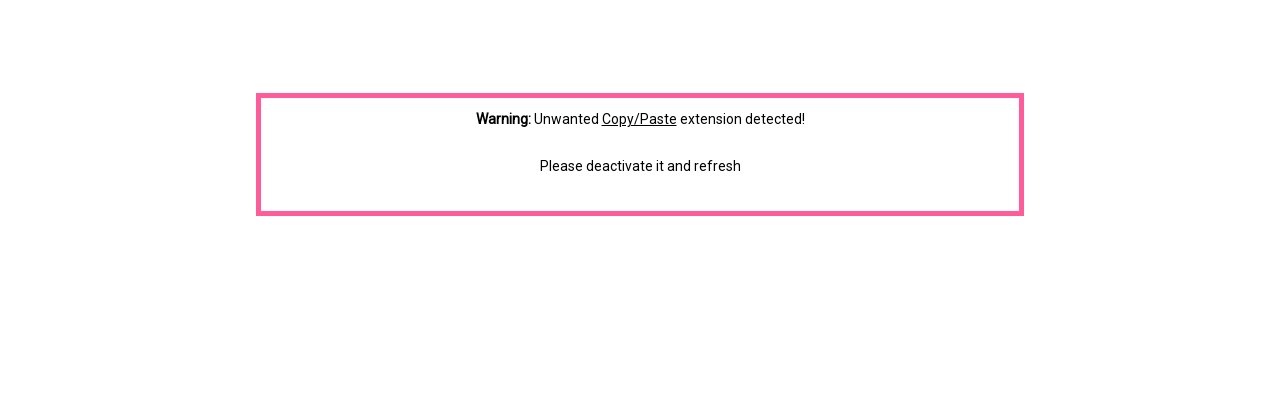

--- FILE ---
content_type: text/html; charset=UTF-8
request_url: https://www.teambuildingvietnam.com.vn/aah-corporation/
body_size: 56180
content:
<!doctype html>
<!--[if lt IE 7]> <html class="no-js lt-ie9 lt-ie8 lt-ie7" lang="vi" prefix="og: https://ogp.me/ns#"> <![endif]-->
<!--[if IE 7]>    <html class="no-js lt-ie9 lt-ie8" lang="vi" prefix="og: https://ogp.me/ns#"> <![endif]-->
<!--[if IE 8]>    <html class="no-js lt-ie9" lang="vi" prefix="og: https://ogp.me/ns#"> <![endif]-->
<!--[if IE 9]>    <html class="no-js lt-ie10" lang="vi" prefix="og: https://ogp.me/ns#"> <![endif]-->
<!--[if gt IE 8]><!--> <html class="no-js" lang="vi" prefix="og: https://ogp.me/ns#"> <!--<![endif]-->
<head>
    <meta http-equiv="Content-Type" content="text/html; charset=UTF-8" />
    <meta name='viewport' content='width=device-width, initial-scale=1, user-scalable=yes' />
    <link rel="profile" href="https://gmpg.org/xfn/11" />
    <link rel="pingback" href="https://www.teambuildingvietnam.com.vn/xmlrpc.php" />
        <style>
        .pro-wccp:before {
            content: "\f160";
            top: 3px;
        }
        .pro-wccp:before{
            color:#02CA03 !important
        }
        .pro-wccp {
            transform: rotate(45deg);
        }
    </style>
    	<script id="wccp_pro_clear_body_at_all_for_extentions">window.addEventListener('DOMContentLoaded', function() {
	function clear_body_at_all_for_extentions()
	{
		wccp_pro_log_to_console_if_allowed("clear_body_at_all_for_extentions");
		
		clearInterval(remove_ext_code);
		clearInterval(disable_ext_code);
		jQuery("body").empty();
		div_style = 'style="margin: auto;width: 60%;border: 5px solid #ff0060a3;padding: 10px;"';
		jQuery("body").append('<p>&nbsp;</p><p>&nbsp;</p><div ' + div_style + '><p style="text-align: center;"><b>Warning:</b> Unwanted <u>Copy/Paste</u> extension detected!</p><p style="text-align: center;">Please deactivate it and refresh</p></div>');
	}

	window.addEventListener('load', function (){
		if(window.Zepto || !window.jQuery) jQuery =  $;
		jQuery(document).ready(disable_ext_code);
	});
	function disable_ext_code(){
		wccp_pro_log_to_console_if_allowed("disable_ext_code");
		/*PART-1: check for any extension fingrprint inside HTML */
		var str = "";
		var div_style = "";
		setTimeout(() => {
			  jQuery("script,style").each(function()
				{
					str = jQuery(this).attr("src") + " " + jQuery(this).attr("id");
					if (str != "" && typeof str != 'undefined'){
						if(str.includes("onepmapfbjohnegdmfhndpefjkppbjkm") || str.includes("allow-copy_style")) 
						{
							clear_body_at_all_for_extentions();
						}
					}
				});
			}, 2000);
	}
	setInterval(disable_ext_code,4000);

	function remove_ext_code()
	{
		wccp_pro_log_to_console_if_allowed("remove_ext_code " + jQuery("p").css("user-select").toString().toLowerCase());
		
		const TextSelectionType = jQuery("p").css("user-select").toString().toLowerCase();
		
		if(TextSelectionType == "text" || TextSelectionType == "auto") clear_body_at_all_for_extentions(); /* if selection still! kill the page content at all */
	}
	setInterval(remove_ext_code,1000);

	const ultraPropagation = function(event) {
		
		if (ultraMode.toggle) event.stopPropagation();
	};
	});</script>
	<script id="wccp_pro_disable_selection">

var image_save_msg = 'You are not allowed to save images!';

var no_menu_msg = 'Context menu disabled!';

var smessage = "Alert: Content selection is disabled!!";


"use strict";
/* This because search property "includes" does not supported by IE*/
if (!String.prototype.includes) {
String.prototype.includes = function(search, start) {
  if (typeof start !== 'number') {
	start = 0;
  }

  if (start + search.length > this.length) {
	return false;
  } else {
	return this.indexOf(search, start) !== -1;
  }
};
}
/*////////////////////////////////////*/
let canCall = true;

function call_disable_copy_WithDelay(e) {
  if (canCall) {
    canCall = false;
    disable_copy(e);
    setTimeout(() => {
      canCall = true;
    }, 1000);
  }
}

function disable_copy(e)
{
	window.wccp_pro_iscontenteditable_flag = false;
	
	wccp_pro_log_to_console_if_allowed("disable_copy");
	
	var e = e || window.event; // also there is no e.target property in IE. instead IE uses window.event.srcElement
  	
	var target = e.target || e.srcElement;

	var elemtype = e.target.nodeName;
	
	elemtype = elemtype.toUpperCase();
	
	if (apply_class_exclusion(e) == "Yes") return true;

	if(wccp_pro_iscontenteditable(e) == true) {return true;}
	
	if(is_content_editable_element(current_clicked_element) == true)
	{
		return true;
	}
	else
	{
		if (smessage !== "" && e.detail == 2)
			show_wccp_pro_message(smessage);
		
		if (isSafari)
		{
			return true;
		}
		else
		{
			//wccp_pro_clear_any_selection();
			
			return false;
		}
	}
	
	/*disable context menu when shift + right click is pressed*/
	var shiftPressed = 0;
	
	var evt = e?e:window.event;
	
	if (parseInt(navigator.appVersion)>3) {
		
		if (document.layers && navigator.appName=="Netscape")
			
			shiftPressed = (e.modifiers-0>3);
			
		else
			
			shiftPressed = e.shiftKey;
			
		if (shiftPressed) {
			
			if (smessage !== "") show_wccp_pro_message(smessage);
			
			var isFirefox = typeof InstallTrigger !== 'undefined';   /* Firefox 1.0+ */
			
			if (isFirefox) {
			evt.cancelBubble = true;
			if (evt.stopPropagation) evt.stopPropagation();
			if (evt.preventDefault()) evt.preventDefault();
			show_wccp_pro_message (smessage);
			wccp_pro_clear_any_selection();
			return false;
			}
			
			wccp_pro_clear_any_selection();
			return false;
		}
	}
	
	if(e.which === 2 ){
	var clickedTag_a = (e==null) ? event.srcElement.tagName : e.target.tagName;
	   show_wccp_pro_message(smessage);
       wccp_pro_clear_any_selection(); return false;
    }
	var isSafari = /Safari/.test(navigator.userAgent) && /Apple Computer/.test(navigator.vendor);
	var checker_IMG = 'checked';
	if (elemtype == "IMG" && checker_IMG == 'checked' && e.detail == 2) {show_wccp_pro_message(alertMsg_IMG);wccp_pro_clear_any_selection();return false;}

    //elemtype must be merged by elemtype checker on function disable_copy & disable_hot_keys
	if (is_content_editable_element(elemtype) == false)
	{
		if (smessage !== "" && e.detail == 2)
			show_wccp_pro_message(smessage);
		
		if (isSafari)
		{
			return true;
		}
		else
		{
			wccp_pro_clear_any_selection(); return false;
		}
	}
	else
	{
		return true;
	}
}
////////////////////////////
function disable_copy_ie()
{
	wccp_pro_log_to_console_if_allowed("disable_copy_ie_function_started");
	
	var e = e || window.event;
	/*also there is no e.target property in IE.*/
	/*instead IE uses window.event.srcElement*/
  	var target = e.target || e.srcElement;
	
	var elemtype = window.event.srcElement.nodeName;
	
	elemtype = elemtype.toUpperCase();

	if(wccp_pro_iscontenteditable(e) == true) return true;
	
	if (apply_class_exclusion(e) == "Yes") return true;
	
	if (elemtype == "IMG") {show_wccp_pro_message(alertMsg_IMG);return false;}
	
	//elemtype must be merged by elemtype checker on function disable_copy & disable_hot_keys
	if (is_content_editable_element(elemtype) == false)
	{
		return false;
	}
}
function disable_drag_text(e)
{
	wccp_pro_log_to_console_if_allowed("disable_drag_text");
	
	/*var isSafari = /Safari/.test(navigator.userAgent) && /Apple Computer/.test(navigator.vendor);*/
	/*if (isSafari) {show_wccp_pro_message(alertMsg_IMG);return false;}*/
	
	var e = e || window.event; // also there is no e.target property in IE. instead IE uses window.event.srcElement*/
  	
	var target = e.target || e.srcElement;
	
	/*For contenteditable tags*/
	
	if (apply_class_exclusion(e) == "Yes") return true;

	var elemtype = e.target.nodeName;
	
	elemtype = elemtype.toUpperCase();
	
	var disable_drag_text_drop = 'checked';
	
	if (disable_drag_text_drop != "checked")  return true;
	
	if (window.location.href.indexOf("/user/") > -1) {
      return true; /*To allow users to drag & drop images when editing thier profiles*/
    }
	
	return false;
}

/*/////////////////special for safari Start////////////////*/
var onlongtouch;

var timer;

var touchduration = 1000; /*length of time we want the user to touch before we do something*/

var elemtype = "";

function touchstart(e)
{
	wccp_pro_log_to_console_if_allowed("touchstart");
	
	e = e || window.event;// also there is no e.target property in IE. instead IE uses window.event.srcElement
	
	var target = e.target || e.srcElement;

	var elemtype = e.target.nodeName;
	
	elemtype = elemtype.toUpperCase();
	
	//if (elemtype == "A") return;

	if (apply_class_exclusion(elemtype) == 'Yes') return;
	/*also there is no e.target property in IE.*/
	/*instead IE uses window.event.srcElement*/
	
	if(!wccp_pro_is_passive()) e.preventDefault();
	if (!timer) {
		timer = setTimeout(onlongtouch, touchduration);
	}
}

function touchend()
{
	wccp_pro_log_to_console_if_allowed("touchend");
	
    /*stops short touches from firing the event*/
    if (timer) {
        clearTimeout(timer);
        timer = null;
    }
	onlongtouch();
}

onlongtouch = function(e)/*this will clear the current selection if any_not_editable_thing selected*/
{
	wccp_pro_log_to_console_if_allowed("onlongtouch");
	
	if (is_content_editable_element(elemtype) == false)
	{
		if (window.getSelection) {
			if (window.getSelection().empty) { /*Chrome*/
			window.getSelection().empty();
			} else if (window.getSelection().removeAllRanges) {  /*Firefox*/
			window.getSelection().removeAllRanges();
			}
		} else if (document.selection) {  /*IE?*/
			var textRange = document.body.createTextRange();
			textRange.moveToElementText(element);
			textRange.select();

			document.selection.empty();
		}
		return false;
	}
};

document.addEventListener("DOMContentLoaded", function(event)
	{ 
		window.addEventListener("touchstart", touchstart, false);
		window.addEventListener("touchend", touchend, false);
	});


function wccp_pro_is_passive()
{
	wccp_pro_log_to_console_if_allowed("wccp_pro_is_passive");
	
	var cold = false,
	hike = function() {};

	try {
	var aid = Object.defineProperty({}, 'passive', {
	get() {cold = true}
	});
	window.addEventListener('test', hike, aid);
	window.removeEventListener('test', hike, aid);
	} catch (e) {}

	return cold;
}
/*/////////////////////////////////////////////////////////////////*/
function reEnable()
{
	return true;
}

if(navigator.userAgent.indexOf('MSIE')==-1) //If not IE
{
	document.ondragstart = disable_drag_text;
	document.onselectstart = call_disable_copy_WithDelay;
	document.onselectionchange = call_disable_copy_WithDelay;
	//document.onmousedown = disable_copy;
	//document.addEventListener('click', disable_copy, false);
	//document.addEventListener('click', set_current_clicked_element, false);
	document.addEventListener('mousedown', set_current_clicked_element, false);
	//document.onclick = reEnable;
}else
{
	document.onselectstart = disable_copy_ie;
}

var current_clicked_element = "";

var current_clicked_object = null;

function set_current_clicked_element(e)
{
	var e = e || window.event; // also there is no e.target property in IE. instead IE uses window.event.srcElement
  	
	var target = e.target || e.srcElement;

	var elemtype = e.target.nodeName;
	
	elemtype = elemtype.toUpperCase();
	
	current_clicked_element = elemtype;
	
	wccp_pro_log_to_console_if_allowed("current_clicked_element = " + current_clicked_element, arguments.callee.name);
}
</script>
	<script id="wccp_pro_css_disable_selection">
	function wccp_pro_msieversion() 
		{
			var ua = window.navigator.userAgent;
			var msie = ua.indexOf("MSIE");
			var msie2 = ua.indexOf("Edge");
			var msie3 = ua.indexOf("Trident");

		if (msie > -1 || msie2 > -1 || msie3 > -1) // If Internet Explorer, return version number
		{
			return "IE";
		}
		else  // If another browser, return 0
		{
			return "otherbrowser";
		}
	}
    
	var e = document.getElementsByTagName('H1')[0];
	if(e && wccp_pro_msieversion() == "IE")
	{
		e.setAttribute('unselectable',"on");
	}
	</script>
<script id="wccp_pro_disable_hot_keys">window.addEventListener('DOMContentLoaded', function() {
/*****************For contenteditable tags***************/
var wccp_pro_iscontenteditable_flag = false;

function wccp_pro_iscontenteditable(e)
{
	var e = e || window.event; // also there is no e.target property in IE. instead IE uses window.event.srcElement
  	
	var target = e.target || e.srcElement;
	
	var iscontenteditable = "false";
		
	if(typeof target.getAttribute!="undefined" )
	{
		iscontenteditable = target.getAttribute("contenteditable"); // Return true or false as string
		
		if(typeof target.hasAttribute!="undefined")
		{
			if(target.hasAttribute("contenteditable"))
				iscontenteditable = true;
		}
	}
	
	wccp_pro_log_to_console_if_allowed("iscontenteditable:" + iscontenteditable);
	
	var iscontenteditable2 = false;
	
	if(typeof target.isContentEditable!="undefined" ) iscontenteditable2 = target.isContentEditable; // Return true or false as boolean

	if(target.parentElement !=null) iscontenteditable2 = target.parentElement.isContentEditable;
	
	if (iscontenteditable == "true" || iscontenteditable == true || iscontenteditable2 == true)
	{
		if(typeof target.style!="undefined" ) target.style.cursor = "text";
		
		wccp_pro_iscontenteditable_flag = true;
		
		wccp_pro_log_to_console_if_allowed("wccp_pro_iscontenteditable: true");
		
		return true;
	}
	wccp_pro_log_to_console_if_allowed("wccp_pro_iscontenteditable: false");
}
/******************************************************/
function wccp_pro_clear_any_selection()
{
	if(window.wccp_pro_iscontenteditable_flag == true) return;
	
	wccp_pro_log_to_console_if_allowed("wccp_pro_clear_any_selection");
	
	var myName = wccp_pro_clear_any_selection.caller.toString();
	
	myName = myName.substr('function '.length);
	
	myName = myName.substr(0, myName.indexOf('('));

	wccp_pro_log_to_console_if_allowed("called_by: " + myName);
	
	if (window.getSelection)
	{
		if (window.getSelection().empty)
		{  // Chrome
			window.getSelection().empty();
		} else if (window.getSelection().removeAllRanges) 
		{  // Firefox
			window.getSelection().removeAllRanges();
		}
	} else if (document.selection)
	{  // IE?
		document.selection.empty();
	}
	
	//show_wccp_pro_message("You are not allowed to make this operation");
}


/*Is content_editable element*/
function is_content_editable_element(element_name = "")
{
	if (element_name == "TEXT" || element_name == "#TEXT" || element_name == "TEXTAREA" || element_name == "INPUT" || element_name == "PASSWORD" || element_name == "SELECT" || element_name == "OPTION" || element_name == "EMBED" || element_name == "CODE" || element_name == "CODEBLOCK_WCCP")
	{
		wccp_pro_log_to_console_if_allowed("is_content_editable_element: true >>" + element_name);
		
		return true;
	}
	wccp_pro_log_to_console_if_allowed("is_content_editable_element: false >>" + element_name);
	
	return false;
}
/*Is selection enabled element*/
/*
function is_selection_enabled_element(element_name = "")
{
	if (is_content_editable_element == true)
	{
		wccp_pro_log_to_console_if_allowed("is_selection_enabled_element: true >>" + element_name);
		
		return true;
	}
	wccp_pro_log_to_console_if_allowed("is_selection_enabled_element: false >>" + element_name);
	
	return false;
}
*/
/*Hot keys function  */
function disable_hot_keys(e)
{
	wccp_pro_log_to_console_if_allowed("disable_hot_keys");
	
	e = e || window.event;
	
	//console.log(e);
	
	if (!e) return;
	
	var key;

		if(window.event)
			  key = window.event.keyCode;     /*IE*/
		else if (e.hasOwnProperty("which")) key = e.which;     /*firefox (97)*/

	wccp_pro_log_to_console_if_allowed("Data:", key);
	
			
		if (key == 123 || (e.ctrlKey && e.shiftKey && e.keyCode == 'J'.charCodeAt(0)) )//F12 chrome developer key disable
		{
			show_wccp_pro_message('You are not allowed to do this action on the current page!!');
			
			return false;
		}
		
	var elemtype = e.target.tagName;
	
	elemtype = elemtype.toUpperCase();
	
	var sel = getSelectionTextAndContainerElement();
	
	if(elemtype == "BODY" && sel.text != "") elemtype = sel.containerElement.tagName; /* no need for it when tag name is BODY, so we get the selected text tag name */

	/*elemtype must be merged by elemtype checker on function disable_copy & disable_copy_ie*/
	if (is_content_editable_element(elemtype) == true)
	{
		elemtype = 'TEXT';
	}
	
	if(wccp_pro_iscontenteditable(e) == true) elemtype = 'TEXT';
	
		if (key == 44)/*For any emement type, text elemtype is not excluded here, (prntscr (44)*/
		{
			copyTextToClipboard("");
			show_wccp_pro_message('You are not allowed to do this action on the current page!!');
			return false;
		}	
	if (e.ctrlKey || e.metaKey)
	{
		if (elemtype!= 'TEXT' && (key == 97 || key == 99 || key == 120 || key == 26 || key == 43))
		{
			 show_wccp_pro_message('Alert: You are not allowed to copy content or view source');
			 return false;
		}
		if (elemtype!= 'TEXT')
		{
						
			if (key == 65)
			{
				show_wccp_pro_message('You are not allowed to do this action on the current page!!');
				return false;
			}			
						
			if (key == 67)
			{
				show_wccp_pro_message('You are not allowed to do this action on the current page!!');
				return false;
			}			
						
			if (key == 88)
			{
				show_wccp_pro_message('You are not allowed to do this action on the current page!!');
				return false;
			}			
						
			if (key == 86)
			{
				show_wccp_pro_message('You are not allowed to do this action on the current page!!');
				return false;
			}		}
				
		if (key == 85)
		{
			show_wccp_pro_message('You are not allowed to do this action on the current page!!');
			return false;
		}		
				if (key == 80)
		{
			show_wccp_pro_message('You are not allowed to do this action on the current page!!');
			return false;
		}		
				if (key == 44)
		{
			copyTextToClipboard("no");
			show_wccp_pro_message('You are not allowed to do this action on the current page!!');
			return false;
		}		
		
					if (key == 73)//F12 chrome developer key disable
			{
				show_wccp_pro_message('You are not allowed to do this action on the current page!!');
				return false;
			}
				
				
		if (key == 83)
		{
			show_wccp_pro_message('You are not allowed to do this action on the current page!!');
			return false;
		}    }
return true;
}


window.addEventListener('load', function (){
	if(window.Zepto || !window.jQuery) jQuery =  $;
	jQuery(document).ready(function() {
	  jQuery(document).bind("keyup keydown", disable_hot_keys);
	});
});

});</script>
<style>
.wccp_pro_copy_code_button
{
	line-height: 6px;
	width: auto;
	font-size: 8pt;
	font-family: tahoma;
	margin-top: 1px;
	position:absolute;
	top:0;
	right:0;
	border-radius: 4px;
	opacity: 100%;
}
.wccp_pro_copy_code_button:hover
{
	opacity: 100%;
}

.wccp_pro_copy_code_button[disabled]
{
	opacity: 40%;
}
code,pre
{
	overflow: visible;
	white-space: pre-line;
}
</style>
<script id="wccp_pro_module" type="module">window.addEventListener('DOMContentLoaded', function() {
import devtools from 'https://www.teambuildingvietnam.com.vn/wp-content/plugins/wccp-pro/index.js';
function devtools_isOpen()
{
	wccp_pro_log_to_console_if_allowed("devtools_isOpen" + devtools.isOpen);
	
	if(devtools.isOpen)
	{
		clear_body_at_all();
	}
}
var devtools_isOpen_checker = setInterval(devtools_isOpen,1000);

document.addEventListener('visibilitychange', function (event) {
    if (document.hidden) {
        return;
    } else {
		if(devtools.isOpen)
		{
			clear_body_at_all();
		}
    }
});

window.addEventListener('devtoolschange', event => {
	if(devtools.isOpen)
{
	clear_body_at_all();
}
});

function clear_body_at_all()
{
	wccp_pro_log_to_console_if_allowed("clear_body_at_all");
	clearInterval(devtools_isOpen_checker);
	//return;
	localStorage.setItem("wccp_was_desktop_with_div_tools", "yes"); // save yes if im on devtools opened on desktop any time
	jQuery("body").empty();
	var div_style = 'style="margin: auto;width: 60%;border: 5px solid #ff0060a3;padding: 10px;"';
	jQuery("body").append('<p>&nbsp;</p><p>&nbsp;</p><div ' + div_style + '><p style="text-align: center;"><b>Warning:</b> Unwanted <u>Dev Tools Console</u> detected!</p><p style="text-align: center;">Please close it and refresh</p></div>');
}
});</script>
<script id="wccp_pro_disable_Right_Click">window.addEventListener('DOMContentLoaded', function() {

	function wccp_pro_nocontext(e)
	{
		wccp_pro_log_to_console_if_allowed("wccp_pro_nocontext function");
		
		const caller = wccp_pro_nocontext.caller;
		
		if (caller) wccp_pro_log_to_console_if_allowed("Caller function is: " + caller.name);
		
		e = e || window.event; // also there is no e.target property in IE. instead IE uses window.event.srcElement
		
		if (apply_class_exclusion(e) == 'Yes') return true;
		
		var exception_tags = 'NOTAG,';
		
		var clickedTag = (e==null) ? event.srcElement.tagName : e.target.tagName;
		
		wccp_pro_log_to_console_if_allowed("clickedTag: " + clickedTag);
		
		var target = e.target || e.srcElement;
		
		var parent_tag = ""; var parent_of_parent_tag = "";
		
		if(target.parentElement != null)
		{
			parent_tag = target.parentElement.tagName;
			
			if(target.parentElement.parentElement != null) parent_of_parent_tag = target.parentElement.parentElement.tagName;
		}
		
		var checker = 'checked';
		if ((clickedTag == "IMG" || clickedTag == "FIGURE" || clickedTag == "SVG" || clickedTag == "PROTECTEDIMGDIV") && checker == 'checked') {
			if (alertMsg_IMG != "")show_wccp_pro_message(alertMsg_IMG);
			return false;
		}else {exception_tags = exception_tags + 'IMG,';}
		
		checker = '';
		if ((clickedTag == "VIDEO" || clickedTag == "PROTECTEDWCCPVIDEO" || clickedTag == "EMBED") && checker == 'checked') {
			if (alertMsg_VIDEO != "")show_wccp_pro_message(alertMsg_VIDEO);
			return false;
		}else {exception_tags = exception_tags + 'VIDEO,PROTECTEDWCCPVIDEO,EMBED,';}
		
		checker = 'checked';
		if ((clickedTag == "A" || clickedTag == "TIME" || parent_tag == "A" || parent_of_parent_tag == "A") && checker == 'checked') {
			if (alertMsg_A != "")show_wccp_pro_message(alertMsg_A);
			return false;
		}else {exception_tags = exception_tags + 'A,';if(parent_tag == "A" || parent_of_parent_tag == "A") clickedTag = "A";}

		checker = 'checked';
		if ((clickedTag == "P" || clickedTag == "B" || clickedTag == "FONT" ||  clickedTag == "LI" || clickedTag == "UL" || clickedTag == "STRONG" || clickedTag == "OL" || clickedTag == "BLOCKQUOTE" || clickedTag == "TH" || clickedTag == "TR" || clickedTag == "TD" || clickedTag == "SPAN" || clickedTag == "EM" || clickedTag == "SMALL" || clickedTag == "I" || clickedTag == "BUTTON") && checker == 'checked') {
			if (alertMsg_PB != "")show_wccp_pro_message(alertMsg_PB);
			return false;
		}else {exception_tags = exception_tags + 'P,B,FONT,LI,UL,STRONG,OL,BLOCKQUOTE,TD,SPAN,EM,SMALL,I,BUTTON,';}
		
		checker = 'checked';
		if ((clickedTag == "INPUT" || clickedTag == "PASSWORD") && checker == 'checked') {
			if (alertMsg_INPUT != "")show_wccp_pro_message(alertMsg_INPUT);
			return false;
		}else {exception_tags = exception_tags + 'INPUT,PASSWORD,';}
		
		checker = 'checked';
		if ((clickedTag == "H1" || clickedTag == "H2" || clickedTag == "H3" || clickedTag == "H4" || clickedTag == "H5" || clickedTag == "H6" || clickedTag == "ASIDE" || clickedTag == "NAV") && checker == 'checked') {
			if (alertMsg_H != "")show_wccp_pro_message(alertMsg_H);
			return false;
		}else {exception_tags = exception_tags + 'H1,H2,H3,H4,H5,H6,';}
		
		checker = 'checked';
		if (clickedTag == "TEXTAREA" && checker == 'checked') {
			if (alertMsg_TEXTAREA != "")show_wccp_pro_message(alertMsg_TEXTAREA);
			return false;
		}else {exception_tags = exception_tags + 'TEXTAREA,';}
		
		checker = 'checked';
		if ((clickedTag == "DIV" || clickedTag == "BODY" || clickedTag == "HTML" || clickedTag == "ARTICLE" || clickedTag == "SECTION" || clickedTag == "NAV" || clickedTag == "HEADER" || clickedTag == "FOOTER") && checker == 'checked') {
			if (alertMsg_EmptySpaces != "")show_wccp_pro_message(alertMsg_EmptySpaces);
			return false;
		}
		else
		{
			if (exception_tags.indexOf(clickedTag)!=-1)
			{
				return true;
			}
			else
			return false;
		}
	}
	
	function disable_drag_images(e)
	{return;
		wccp_pro_log_to_console_if_allowed("disable_drag_images");
		
		var e = e || window.event; // also there is no e.target property in IE. instead IE uses window.event.srcElement
		
		var target = e.target || e.srcElement;
		
		//For contenteditable tags
		if (apply_class_exclusion(e) == "Yes") return true;

		var elemtype = e.target.nodeName;
		
		if (elemtype != "IMG") {return;}
		
		elemtype = elemtype.toUpperCase();
		
		var disable_drag_drop_images = 'checked';
		
		if (disable_drag_drop_images != "checked")  return true;
		
		if (window.location.href.indexOf("/user/") > -1) {
		  return true; //To allow users to drag & drop images when editing thier profiles
		}
		
		show_wccp_pro_message(alertMsg_IMG);
		
		return false;
	}
	
	var alertMsg_IMG = "Alert: Protected image";
	var alertMsg_A = "Alert: This link is protected";
	var alertMsg_PB = "Alert: Right click on text is disabled";
	var alertMsg_INPUT = "Alert: Right click is disabled";
	var alertMsg_H = "Alert: Right click on headlines is disabled";
	var alertMsg_TEXTAREA = "Alert: Right click is disabled";
	var alertMsg_EmptySpaces = "Alert: Right click on empty spaces is disabled";
	var alertMsg_VIDEO = "Alert: Right click on videos is disabled";
	//document.oncontextmenu=null;
	window.addEventListener('load', function (){
	if(window.Zepto || !window.jQuery) jQuery =  $;
	jQuery(document).ready(function(){
		jQuery(document).on('contextmenu', wccp_pro_nocontext);
	});
	});
	window.addEventListener('load', function (){
	if (typeof jQuery === 'undefined')
	{
		alert("no jquery");
		document.oncontextmenu = wccp_pro_nocontext;
		document.addEventListener("contextmenu",wccp_pro_nocontext);
		window.addEventListener("contextmenu",wccp_pro_nocontext);
	}
	});
});</script>
	
	<script id="wccp_pro_disable_drag_images">window.addEventListener('DOMContentLoaded', function() {
	document.ondragstart = disable_drag_images;
		window.addEventListener('load', function (){
			if(window.Zepto || !window.jQuery) jQuery =  $;
			jQuery(document).ready(function(){
				jQuery('img').each(function() {
					jQuery(this).attr('draggable', false);
				});
			});
		});
	});</script>
	<style id="wccp_pro_style1">
		img{
			-moz-user-select: none;
			-webkit-user-select: none;
			-ms-user-select: none;
			-khtml-user-select: none;
			user-select: none;
			-webkit-user-drag: none;
		}
	</style>

			<!-- Redirect to another page (for no-js support) -->
			<noscript><meta http-equiv="refresh" content="0;url=?js_protection=wccp_h_s"></noscript><noscript><style>
					body { display:none; }
				</style>
			</noscript>
			<!-- Show a message -->
			<noscript>You dont have javascript enabled! Please enable it!</noscript>
		<script id="wccp_pro_class_exclusion">
function copyToClipboard(elem) {
	  // create hidden text element, if it doesn't already exist
    var targetId = "_wccp_pro_hiddenCopyText_";
    {
        // must use a temporary form element for the selection and copy
        target = document.getElementById(targetId);
        if (!target) {
            var target = document.createElement("textarea");
            target.style.position = "absolute";
            target.style.left = "-9999px";
            target.style.top = "0";
            target.id = targetId;
            document.body.appendChild(target);
        }
        target.textContent = elem.textContent;
    }
    // select the content
    var currentFocus = document.activeElement;
    target.focus();
    target.setSelectionRange(0, target.value.length);
    
    // copy the selection
    var succeed;
    try {
    	  succeed = document.execCommand("copy");
    } catch(e) {
        succeed = false;
    }

    // restore original focus
    if (currentFocus && typeof currentFocus.focus === "function") {
        currentFocus.focus();
    }
    
    
	// clear temporary content
	target.textContent = "";
	document.getElementsByTagName('span')[0].innerHTML = " ";
    return succeed;
}
/**************************************************/
function wccp_pro_log_to_console_if_allowed(data = "")
{//return;
	var myName = "";
	
	if(wccp_pro_log_to_console_if_allowed.caller != null) myName = wccp_pro_log_to_console_if_allowed.caller.toString();
	
	myName = myName.substr('function '.length);
	
	myName = myName.substr(0, myName.indexOf('('));
	
	}
/**************************************************/
function fallbackCopyTextToClipboard(text) {
  var textArea = document.createElement("textarea");
  textArea.value = text;
  document.body.appendChild(textArea);
  textArea.focus();
  textArea.select();

  try {
    var successful = document.execCommand("copy");
    var msg = successful ? "successful" : "unsuccessful";
    wccp_pro_log_to_console_if_allowed("Fallback: Copying text command was " + msg);
  } catch (err) {
    console.error("Fallback: Oops, unable to copy", err);
  }

  document.body.removeChild(textArea);
}
/*****************************************/
function copyTextToClipboard(text) {
  if (!navigator.clipboard) {
    fallbackCopyTextToClipboard(text);
    return;
  }
  navigator.clipboard.writeText(text).then(
    function() {
      console.log("Async: Copying to clipboard was successful!");
    },
    function(err) {
      console.error("Async: Could not copy text: ", err);
    }
  );
}
/*****************************************/
/*getSelectionTextAndContainerElement*/
function getSelectionTextAndContainerElement()
{
    var text = "", containerElement = null;
    if (typeof window.getSelection != "undefined") {
        var sel = window.getSelection();
        if (sel.rangeCount) {
            var node = sel.getRangeAt(0).commonAncestorContainer;
            containerElement = node.nodeType == 1 ? node : node.parentNode;
			if (typeof(containerElement.parentElement) != 'undefined') current_clicked_object = containerElement.parentElement;
            text = sel.toString();
        }
    } else if (typeof document.selection != "undefined" && document.selection.type != "Control")
	{
        var textRange = document.selection.createRange();
        containerElement = textRange.parentElement();
        text = textRange.text;
    }
    
	return {
        text: text,
        containerElement: containerElement
    };
}

function getSelectionParentElement() {
    var parentEl = null, sel;
	
    if (window.getSelection) {
        sel = window.getSelection();
        if (sel.rangeCount) {
            parentEl = sel.getRangeAt(0).commonAncestorContainer;
			//sel.getRangeAt(0).startContainer.parentNode;
            if (parentEl.nodeType != 1) {
                parentEl = parentEl.parentNode;
            }
        }
    } else if ( (sel = document.selection) && sel.type != "Control") {
        parentEl = sel.createRange().parentElement();
    }
	
	let arr = new Array();
	
	arr["nodeName"] = "cant_find_parent_element";
	
	if(parentEl != null)
		return parentEl;
	else
		return arr;
}
/*****************************************/
function sleep(ms) {
    return new Promise(resolve => setTimeout(resolve, ms));
}
/*****************************************/
</script>

<script id="apply_class_exclusion">
function apply_class_exclusion(e)
{
	wccp_pro_log_to_console_if_allowed(e);
	
	var my_return = 'No';
	
	var e = e || window.event; // also there is no e.target property in IE. instead IE uses window.event.srcElement
  	
	var target = e.target || e.srcElement || e || 'nothing';
	
	var excluded_classes = '' + '';
	
	var class_to_exclude = "";
	
	if(target.parentElement != null)
	{
		class_to_exclude = target.className + ' ' + target.parentElement.className || '';
	}else{
		class_to_exclude = target.className;
	}
	
	var class_to_exclude_array = Array();
	
	//console.log(class_to_exclude);
	
	if (typeof(class_to_exclude) != 'undefined') class_to_exclude_array = class_to_exclude.split(" ");
	
	//console.log (class_to_exclude_array);
	
	class_to_exclude_array.forEach(function(item)
	{
		if(item != '' && excluded_classes.indexOf(item)>=0)
		{
			//target.style.cursor = "text";
			
			//console.log ('Yes');
			
			my_return = 'Yes';
		}
	});

	try {
		class_to_exclude = target.parentElement.getAttribute('class') || target.parentElement.className || '';
		}
	catch(err) 
		{
		class_to_exclude = '';
		}
	
	if(class_to_exclude != '' && excluded_classes.indexOf(class_to_exclude)>=0)
	{
		//target.style.cursor = "text";
		my_return = 'Yes';
	}

	return my_return;
}
</script>
<style id="wccp_pro_style2" data-asas-style="">

	
	*[contenteditable] , [contenteditable] *,*[contenteditable="true"] , [contenteditable="true"] * { /* for contenteditable tags*/ , /* for tags inside contenteditable tags*/
	  -webkit-user-select: auto !important;
	  cursor: text !important;
	  user-select: text !important;
	  pointer-events: auto !important;
	}
	
	/*
	*[contenteditable]::selection, [contenteditable] *::selection, [contenteditable="true"]::selection, [contenteditable="true"] *::selection { background: Highlight !important; color: HighlightText !important;}
	*[contenteditable]::-moz-selection, [contenteditable="true"] *::-moz-selection { background: Highlight !important; color: HighlightText !important;}
	input::selection,textarea::selection, code::selection, code > *::selection { background: Highlight !important; color: HighlightText !important;}
	input::-moz-selection,textarea::-moz-selection, code::-moz-selection, code > *::-moz-selection { background: Highlight !important; color: HighlightText !important;}
	*/
	a{ cursor: pointer ; pointer-events: auto !important;}

	</style><style>TEXT,TEXTAREA,input[type="text"] {cursor: text !important; user-select: text !important;}</style>	<script id="wccp_pro_alert_message">
	window.addEventListener('DOMContentLoaded', function() {}); //This line to stop JS deffer function in wp-rockt pluign
	
	window.addEventListener('load', function (){
		// Create the first div element with the "oncontextmenu" attribute
		const wccp_pro_mask = document.createElement('div');
		wccp_pro_mask.setAttribute('oncontextmenu', 'return false;');
		wccp_pro_mask.setAttribute('id', 'wccp_pro_mask');

		// Create the second div element with the "msgmsg-box-wpcp hideme" classes
		const wpcp_error_message = document.createElement('div');
		wpcp_error_message.setAttribute('id', 'wpcp-error-message');
		wpcp_error_message.setAttribute('class', 'msgmsg-box-wpcp hideme');

		// Add a span element with the "error: " text inside the second div
		const error_span = document.createElement('span');
		error_span.innerText = 'error: ';
		wpcp_error_message.appendChild(error_span);

		// Add the error message text inside the second div
		const error_text = document.createTextNode('Alert: Content selection is disabled!!');
		wpcp_error_message.appendChild(error_text);

		// Add the div elements to the document body
		document.body.appendChild(wccp_pro_mask);
		document.body.appendChild(wpcp_error_message);
	});

	var timeout_result;
	function show_wccp_pro_message(smessage="", style="")
	{
		wccp_pro_log_to_console_if_allowed(smessage);
				
		timeout = 3000;
		
		if(style == "") style = "warning-wpcp";
		
		if (smessage !== "" && timeout!=0)
		{
			var smessage_text = smessage;
			jquery_fadeTo();
			document.getElementById("wpcp-error-message").innerHTML = smessage_text;
			document.getElementById("wpcp-error-message").className = "msgmsg-box-wpcp showme " + style;
			clearTimeout(timeout_result);
			timeout_result = setTimeout(hide_message, timeout);
		}
		else
		{
			clearTimeout(timeout_result);
			timeout_result = setTimeout(hide_message, timeout);
		}
	}
	function hide_message()
	{
		jquery_fadeOut();
		document.getElementById("wpcp-error-message").className = "msgmsg-box-wpcp warning-wpcp hideme";
	}
	function jquery_fadeTo()
	{
		try {
			jQuery("#wccp_pro_mask").fadeTo("slow", 0.3);
		}
		catch(err) {
			//alert(err.message);
			}
	}
	function jquery_fadeOut()
	{
		try {
			jQuery("#wccp_pro_mask").fadeOut( "slow" );
		}
		catch(err) {}
	}
	</script>
	<style>
	#wccp_pro_mask
	{
		position: absolute;
		bottom: 0;
		left: 0;
		position: fixed;
		right: 0;
		top: 0;
		background-color: #000;
		pointer-events: none;
		display: none;
		z-index: 10000;
		animation: 0.5s ease 0s normal none 1 running ngdialog-fadein;
		background: rgba(0, 0, 0, 0.4) none repeat scroll 0 0;
	}
	#wpcp-error-message {
	    direction: ltr;
	    text-align: center;
	    transition: opacity 900ms ease 0s;
		pointer-events: none;
	    z-index: 99999999;
	}
	.hideme {
    	opacity:0;
    	visibility: hidden;
	}
	.showme {
    	opacity:1;
    	visibility: visible;
	}
	.msgmsg-box-wpcp {
		border-radius: 10px;
		color: #555555;
		font-family: Tahoma;
		font-size: 12px;
		margin: 10px !important;
		padding: 10px 36px !important;
		position: fixed;
		width: 255px;
		top: 50%;
		left: 50%;
		margin-top: -10px !important;
		margin-left: -130px !important;
	}
	.msgmsg-box-wpcp b {
		font-weight:bold;
	}
		.warning-wpcp {
		background:#ffecec url('https://www.teambuildingvietnam.com.vn/wp-content/plugins/wccp-pro/images/warning.png') no-repeat 10px 50%;
		border:1px solid #f2bfbf;
		-webkit-box-shadow: 0px 0px 34px 2px #f2bfbf;
		-moz-box-shadow: 0px 0px 34px 2px #f2bfbf;
		box-shadow: 0px 0px 34px 2px #f2bfbf;
	}
	.success-wpcp {
		background: #fafafa url('https://www.teambuildingvietnam.com.vn/wp-content/plugins/wccp-pro/images/success.png') no-repeat 10px 50%;
		border: 1px solid #00b38f;
		box-shadow: 0px 0px 34px 2px #adc;
	}
    </style>
<meta property="og:type" content="article">
<meta property="og:title" content="AAH Corporation">
<meta property="og:site_name" content="Team Building Việt Nam">
<meta property="og:description" content="Chương trình team building bãi biển được Team Building thiết kế và tổ chức cho công ty AAH Corporation. Chương">
<meta property="og:url" content="https://www.teambuildingvietnam.com.vn/aah-corporation/">
<meta property="og:image" content="https://www.teambuildingvietnam.com.vn/wp-content/uploads/2022/11/AAH-vietnamteambuilding-22.png">
<meta property="og:image:height" content="675">
<meta property="og:image:width" content="1200">
<meta property="article:published_time" content="2022-11-09T17:07:08+07:00">
<meta property="article:modified_time" content="2025-09-06T08:30:12+07:00">
<meta property="article:author" content="https://www.facebook.com/TeamBuildingVietNam.official/">
<meta property="article:section" content="Portfolio">
<meta name="twitter:card" content="summary_large_image">
<meta name="twitter:title" content="AAH Corporation">
<meta name="twitter:description" content="Chương trình team building bãi biển được Team Building thiết kế và tổ chức cho công ty AAH Corporation. Chương">
<meta name="twitter:url" content="https://www.teambuildingvietnam.com.vn/aah-corporation/">
<meta name="twitter:site" content="https://www.twitter.com/Teambuilding_VN">
<meta name="twitter:image" content="https://www.teambuildingvietnam.com.vn/wp-content/uploads/2022/11/AAH-vietnamteambuilding-22.png">
<meta name="twitter:image:width" content="1200">
<meta name="twitter:image:height" content="675">
			<script type="text/javascript">
			  var jnews_ajax_url = '/?ajax-request=jnews'
			</script>
			<script type="text/javascript">;window.jnews=window.jnews||{},window.jnews.library=window.jnews.library||{},window.jnews.library=function(){"use strict";var e=this;e.win=window,e.doc=document,e.noop=function(){},e.globalBody=e.doc.getElementsByTagName("body")[0],e.globalBody=e.globalBody?e.globalBody:e.doc,e.win.jnewsDataStorage=e.win.jnewsDataStorage||{_storage:new WeakMap,put:function(e,t,n){this._storage.has(e)||this._storage.set(e,new Map),this._storage.get(e).set(t,n)},get:function(e,t){return this._storage.get(e).get(t)},has:function(e,t){return this._storage.has(e)&&this._storage.get(e).has(t)},remove:function(e,t){var n=this._storage.get(e).delete(t);return 0===!this._storage.get(e).size&&this._storage.delete(e),n}},e.windowWidth=function(){return e.win.innerWidth||e.docEl.clientWidth||e.globalBody.clientWidth},e.windowHeight=function(){return e.win.innerHeight||e.docEl.clientHeight||e.globalBody.clientHeight},e.requestAnimationFrame=e.win.requestAnimationFrame||e.win.webkitRequestAnimationFrame||e.win.mozRequestAnimationFrame||e.win.msRequestAnimationFrame||window.oRequestAnimationFrame||function(e){return setTimeout(e,1e3/60)},e.cancelAnimationFrame=e.win.cancelAnimationFrame||e.win.webkitCancelAnimationFrame||e.win.webkitCancelRequestAnimationFrame||e.win.mozCancelAnimationFrame||e.win.msCancelRequestAnimationFrame||e.win.oCancelRequestAnimationFrame||function(e){clearTimeout(e)},e.classListSupport="classList"in document.createElement("_"),e.hasClass=e.classListSupport?function(e,t){return e.classList.contains(t)}:function(e,t){return e.className.indexOf(t)>=0},e.addClass=e.classListSupport?function(t,n){e.hasClass(t,n)||t.classList.add(n)}:function(t,n){e.hasClass(t,n)||(t.className+=" "+n)},e.removeClass=e.classListSupport?function(t,n){e.hasClass(t,n)&&t.classList.remove(n)}:function(t,n){e.hasClass(t,n)&&(t.className=t.className.replace(n,""))},e.objKeys=function(e){var t=[];for(var n in e)Object.prototype.hasOwnProperty.call(e,n)&&t.push(n);return t},e.isObjectSame=function(e,t){var n=!0;return JSON.stringify(e)!==JSON.stringify(t)&&(n=!1),n},e.extend=function(){for(var e,t,n,o=arguments[0]||{},i=1,a=arguments.length;i<a;i++)if(null!==(e=arguments[i]))for(t in e)o!==(n=e[t])&&void 0!==n&&(o[t]=n);return o},e.dataStorage=e.win.jnewsDataStorage,e.isVisible=function(e){return 0!==e.offsetWidth&&0!==e.offsetHeight||e.getBoundingClientRect().length},e.getHeight=function(e){return e.offsetHeight||e.clientHeight||e.getBoundingClientRect().height},e.getWidth=function(e){return e.offsetWidth||e.clientWidth||e.getBoundingClientRect().width},e.supportsPassive=!1;try{var t=Object.defineProperty({},"passive",{get:function(){e.supportsPassive=!0}});"createEvent"in e.doc?e.win.addEventListener("test",null,t):"fireEvent"in e.doc&&e.win.attachEvent("test",null)}catch(e){}e.passiveOption=!!e.supportsPassive&&{passive:!0},e.setStorage=function(e,t){e="jnews-"+e;var n={expired:Math.floor(((new Date).getTime()+432e5)/1e3)};t=Object.assign(n,t);localStorage.setItem(e,JSON.stringify(t))},e.getStorage=function(e){e="jnews-"+e;var t=localStorage.getItem(e);return null!==t&&0<t.length?JSON.parse(localStorage.getItem(e)):{}},e.expiredStorage=function(){var t,n="jnews-";for(var o in localStorage)o.indexOf(n)>-1&&"undefined"!==(t=e.getStorage(o.replace(n,""))).expired&&t.expired<Math.floor((new Date).getTime()/1e3)&&localStorage.removeItem(o)},e.addEvents=function(t,n,o){for(var i in n){var a=["touchstart","touchmove"].indexOf(i)>=0&&!o&&e.passiveOption;"createEvent"in e.doc?t.addEventListener(i,n[i],a):"fireEvent"in e.doc&&t.attachEvent("on"+i,n[i])}},e.removeEvents=function(t,n){for(var o in n)"createEvent"in e.doc?t.removeEventListener(o,n[o]):"fireEvent"in e.doc&&t.detachEvent("on"+o,n[o])},e.triggerEvents=function(t,n,o){var i;o=o||{detail:null};return"createEvent"in e.doc?(!(i=e.doc.createEvent("CustomEvent")||new CustomEvent(n)).initCustomEvent||i.initCustomEvent(n,!0,!1,o),void t.dispatchEvent(i)):"fireEvent"in e.doc?((i=e.doc.createEventObject()).eventType=n,void t.fireEvent("on"+i.eventType,i)):void 0},e.getParents=function(t,n){void 0===n&&(n=e.doc);for(var o=[],i=t.parentNode,a=!1;!a;)if(i){var r=i;r.querySelectorAll(n).length?a=!0:(o.push(r),i=r.parentNode)}else o=[],a=!0;return o},e.forEach=function(e,t,n){for(var o=0,i=e.length;o<i;o++)t.call(n,e[o],o)},e.getText=function(e){return e.innerText||e.textContent},e.setText=function(e,t){var n="object"==typeof t?t.innerText||t.textContent:t;e.innerText&&(e.innerText=n),e.textContent&&(e.textContent=n)},e.httpBuildQuery=function(t){return e.objKeys(t).reduce(function t(n){var o=arguments.length>1&&void 0!==arguments[1]?arguments[1]:null;return function(i,a){var r=n[a];a=encodeURIComponent(a);var s=o?"".concat(o,"[").concat(a,"]"):a;return null==r||"function"==typeof r?(i.push("".concat(s,"=")),i):["number","boolean","string"].includes(typeof r)?(i.push("".concat(s,"=").concat(encodeURIComponent(r))),i):(i.push(e.objKeys(r).reduce(t(r,s),[]).join("&")),i)}}(t),[]).join("&")},e.get=function(t,n,o,i){return o="function"==typeof o?o:e.noop,e.ajax("GET",t,n,o,i)},e.post=function(t,n,o,i){return o="function"==typeof o?o:e.noop,e.ajax("POST",t,n,o,i)},e.ajax=function(t,n,o,i,a){var r=new XMLHttpRequest,s=n,c=e.httpBuildQuery(o);if(t=-1!=["GET","POST"].indexOf(t)?t:"GET",r.open(t,s+("GET"==t?"?"+c:""),!0),"POST"==t&&r.setRequestHeader("Content-type","application/x-www-form-urlencoded"),r.setRequestHeader("X-Requested-With","XMLHttpRequest"),r.onreadystatechange=function(){4===r.readyState&&200<=r.status&&300>r.status&&"function"==typeof i&&i.call(void 0,r.response)},void 0!==a&&!a){return{xhr:r,send:function(){r.send("POST"==t?c:null)}}}return r.send("POST"==t?c:null),{xhr:r}},e.scrollTo=function(t,n,o){function i(e,t,n){this.start=this.position(),this.change=e-this.start,this.currentTime=0,this.increment=20,this.duration=void 0===n?500:n,this.callback=t,this.finish=!1,this.animateScroll()}return Math.easeInOutQuad=function(e,t,n,o){return(e/=o/2)<1?n/2*e*e+t:-n/2*(--e*(e-2)-1)+t},i.prototype.stop=function(){this.finish=!0},i.prototype.move=function(t){e.doc.documentElement.scrollTop=t,e.globalBody.parentNode.scrollTop=t,e.globalBody.scrollTop=t},i.prototype.position=function(){return e.doc.documentElement.scrollTop||e.globalBody.parentNode.scrollTop||e.globalBody.scrollTop},i.prototype.animateScroll=function(){this.currentTime+=this.increment;var t=Math.easeInOutQuad(this.currentTime,this.start,this.change,this.duration);this.move(t),this.currentTime<this.duration&&!this.finish?e.requestAnimationFrame.call(e.win,this.animateScroll.bind(this)):this.callback&&"function"==typeof this.callback&&this.callback()},new i(t,n,o)},e.unwrap=function(t){var n,o=t;e.forEach(t,(function(e,t){n?n+=e:n=e})),o.replaceWith(n)},e.performance={start:function(e){performance.mark(e+"Start")},stop:function(e){performance.mark(e+"End"),performance.measure(e,e+"Start",e+"End")}},e.fps=function(){var t=0,n=0,o=0;!function(){var i=t=0,a=0,r=0,s=document.getElementById("fpsTable"),c=function(t){void 0===document.getElementsByTagName("body")[0]?e.requestAnimationFrame.call(e.win,(function(){c(t)})):document.getElementsByTagName("body")[0].appendChild(t)};null===s&&((s=document.createElement("div")).style.position="fixed",s.style.top="120px",s.style.left="10px",s.style.width="100px",s.style.height="20px",s.style.border="1px solid black",s.style.fontSize="11px",s.style.zIndex="100000",s.style.backgroundColor="white",s.id="fpsTable",c(s));var l=function(){o++,n=Date.now(),(a=(o/(r=(n-t)/1e3)).toPrecision(2))!=i&&(i=a,s.innerHTML=i+"fps"),1<r&&(t=n,o=0),e.requestAnimationFrame.call(e.win,l)};l()}()},e.instr=function(e,t){for(var n=0;n<t.length;n++)if(-1!==e.toLowerCase().indexOf(t[n].toLowerCase()))return!0},e.winLoad=function(t,n){function o(o){if("complete"===e.doc.readyState||"interactive"===e.doc.readyState)return!o||n?setTimeout(t,n||1):t(o),1}o()||e.addEvents(e.win,{load:o})},e.docReady=function(t,n){function o(o){if("complete"===e.doc.readyState||"interactive"===e.doc.readyState)return!o||n?setTimeout(t,n||1):t(o),1}o()||e.addEvents(e.doc,{DOMContentLoaded:o})},e.fireOnce=function(){e.docReady((function(){e.assets=e.assets||[],e.assets.length&&(e.boot(),e.load_assets())}),50)},e.boot=function(){e.length&&e.doc.querySelectorAll("style[media]").forEach((function(e){"not all"==e.getAttribute("media")&&e.removeAttribute("media")}))},e.create_js=function(t,n){var o=e.doc.createElement("script");switch(o.setAttribute("src",t),n){case"defer":o.setAttribute("defer",!0);break;case"async":o.setAttribute("async",!0);break;case"deferasync":o.setAttribute("defer",!0),o.setAttribute("async",!0)}e.globalBody.appendChild(o)},e.load_assets=function(){"object"==typeof e.assets&&e.forEach(e.assets.slice(0),(function(t,n){var o="";t.defer&&(o+="defer"),t.async&&(o+="async"),e.create_js(t.url,o);var i=e.assets.indexOf(t);i>-1&&e.assets.splice(i,1)})),e.assets=jnewsoption.au_scripts=window.jnewsads=[]},e.setCookie=function(e,t,n){var o="";if(n){var i=new Date;i.setTime(i.getTime()+24*n*60*60*1e3),o="; expires="+i.toUTCString()}document.cookie=e+"="+(t||"")+o+"; path=/"},e.getCookie=function(e){for(var t=e+"=",n=document.cookie.split(";"),o=0;o<n.length;o++){for(var i=n[o];" "==i.charAt(0);)i=i.substring(1,i.length);if(0==i.indexOf(t))return i.substring(t.length,i.length)}return null},e.eraseCookie=function(e){document.cookie=e+"=; Path=/; Expires=Thu, 01 Jan 1970 00:00:01 GMT;"},e.docReady((function(){e.globalBody=e.globalBody==e.doc?e.doc.getElementsByTagName("body")[0]:e.globalBody,e.globalBody=e.globalBody?e.globalBody:e.doc})),e.winLoad((function(){e.winLoad((function(){var t=!1;if(void 0!==window.jnewsadmin)if(void 0!==window.file_version_checker){var n=e.objKeys(window.file_version_checker);n.length?n.forEach((function(e){t||"10.0.4"===window.file_version_checker[e]||(t=!0)})):t=!0}else t=!0;t&&(window.jnewsHelper.getMessage(),window.jnewsHelper.getNotice())}),2500)}))},window.jnews.library=new window.jnews.library;</script>
<!-- Tối ưu hóa công cụ tìm kiếm bởi Rank Math PRO - https://rankmath.com/ -->
<title>AAH Corporation - Team Building Việt Nam</title><link rel="preload" as="style" href="https://fonts.googleapis.com/css?family=Roboto%3Areguler%7Chttp%3A%2F%2FBitter%7CLato%7CLibre%20Baskerville%7CMontserrat%7CNeuton%7COpen%20Sans%7CPacifico%7CRaleway%7CRoboto%7CSacramento%7CVarela%20Round%7CLato%7COpen%20Sans%7CLibre%20Baskerville%7CMontserrat%7CNeuton%7CRaleway%7CRoboto%7CSacramento%7CVarela%20Round%7CPacifico%7CBitter&#038;display=swap" /><link rel="stylesheet" href="https://fonts.googleapis.com/css?family=Roboto%3Areguler%7Chttp%3A%2F%2FBitter%7CLato%7CLibre%20Baskerville%7CMontserrat%7CNeuton%7COpen%20Sans%7CPacifico%7CRaleway%7CRoboto%7CSacramento%7CVarela%20Round%7CLato%7COpen%20Sans%7CLibre%20Baskerville%7CMontserrat%7CNeuton%7CRaleway%7CRoboto%7CSacramento%7CVarela%20Round%7CPacifico%7CBitter&#038;display=swap" media="print" onload="this.media='all'" /><noscript><link rel="stylesheet" href="https://fonts.googleapis.com/css?family=Roboto%3Areguler%7Chttp%3A%2F%2FBitter%7CLato%7CLibre%20Baskerville%7CMontserrat%7CNeuton%7COpen%20Sans%7CPacifico%7CRaleway%7CRoboto%7CSacramento%7CVarela%20Round%7CLato%7COpen%20Sans%7CLibre%20Baskerville%7CMontserrat%7CNeuton%7CRaleway%7CRoboto%7CSacramento%7CVarela%20Round%7CPacifico%7CBitter&#038;display=swap" /></noscript>
<meta name="description" content="Chương trình team building bãi biển được Team Building thiết kế và tổ chức cho công ty AAH Corporation. Chương trình là sự kết hợp team building hội thao đồ"/>
<meta name="robots" content="follow, index, max-snippet:-1, max-video-preview:-1, max-image-preview:large"/>
<link rel="canonical" href="https://www.teambuildingvietnam.com.vn/aah-corporation/" />
<meta property="og:locale" content="vi_VN" />
<meta property="og:type" content="article" />
<meta property="og:title" content="AAH Corporation - Team Building Việt Nam" />
<meta property="og:description" content="Chương trình team building bãi biển được Team Building thiết kế và tổ chức cho công ty AAH Corporation. Chương trình là sự kết hợp team building hội thao đồ" />
<meta property="og:url" content="https://www.teambuildingvietnam.com.vn/aah-corporation/" />
<meta property="og:site_name" content="Team Building Việt Nam" />
<meta property="article:publisher" content="https://www.facebook.com/TeamBuildingVietNam.official" />
<meta property="article:author" content="https://www.facebook.com/TeamBuildingVietNam.official/" />
<meta property="article:section" content="Portfolio" />
<meta property="og:updated_time" content="2025-09-06T08:30:12+07:00" />
<meta property="og:image" content="https://www.teambuildingvietnam.com.vn/wp-content/uploads/2022/11/AAH-vietnamteambuilding-22.png" />
<meta property="og:image:secure_url" content="https://www.teambuildingvietnam.com.vn/wp-content/uploads/2022/11/AAH-vietnamteambuilding-22.png" />
<meta property="og:image:width" content="1200" />
<meta property="og:image:height" content="675" />
<meta property="og:image:alt" content="AAH Corporation" />
<meta property="og:image:type" content="image/png" />
<meta property="article:published_time" content="2022-11-09T17:07:08+07:00" />
<meta property="article:modified_time" content="2025-09-06T08:30:12+07:00" />
<meta name="twitter:card" content="summary_large_image" />
<meta name="twitter:title" content="AAH Corporation - Team Building Việt Nam" />
<meta name="twitter:description" content="Chương trình team building bãi biển được Team Building thiết kế và tổ chức cho công ty AAH Corporation. Chương trình là sự kết hợp team building hội thao đồ" />
<meta name="twitter:site" content="@TeamBuilding_VN" />
<meta name="twitter:creator" content="@Teambuilding_VN" />
<meta name="twitter:image" content="https://www.teambuildingvietnam.com.vn/wp-content/uploads/2022/11/AAH-vietnamteambuilding-22.png" />
<meta name="twitter:label1" content="Được viết bởi" />
<meta name="twitter:data1" content="TEAM BUILDING VIỆT NAM" />
<meta name="twitter:label2" content="Thời gian để đọc" />
<meta name="twitter:data2" content="Chưa đến một phút" />
<script type="application/ld+json" class="rank-math-schema-pro">{"@context":"https://schema.org","@graph":[{"@type":"Organization","@id":"https://www.teambuildingvietnam.com.vn/#organization","name":"Team Building Vi\u1ec7t Nam","url":"https://www.teambuildingvietnam.com.vn","sameAs":["https://www.facebook.com/TeamBuildingVietNam.official","https://twitter.com/TeamBuilding_VN"],"logo":{"@type":"ImageObject","@id":"https://www.teambuildingvietnam.com.vn/#logo","url":"https://www.teambuildingvietnam.com.vn/wp-content/uploads/2024/06/teambuildingvietnam-logo-icon.png","contentUrl":"https://www.teambuildingvietnam.com.vn/wp-content/uploads/2024/06/teambuildingvietnam-logo-icon.png","caption":"Team Building Vi\u1ec7t Nam","inLanguage":"vi","width":"4318","height":"4318"}},{"@type":"WebSite","@id":"https://www.teambuildingvietnam.com.vn/#website","url":"https://www.teambuildingvietnam.com.vn","name":"Team Building Vi\u1ec7t Nam","alternateName":"Team Building","publisher":{"@id":"https://www.teambuildingvietnam.com.vn/#organization"},"inLanguage":"vi"},{"@type":"ImageObject","@id":"https://www.teambuildingvietnam.com.vn/wp-content/uploads/2022/11/AAH-vietnamteambuilding-22.png","url":"https://www.teambuildingvietnam.com.vn/wp-content/uploads/2022/11/AAH-vietnamteambuilding-22.png","width":"1200","height":"675","inLanguage":"vi"},{"@type":"BreadcrumbList","@id":"https://www.teambuildingvietnam.com.vn/aah-corporation/#breadcrumb","itemListElement":[{"@type":"ListItem","position":"1","item":{"@id":"https://www.teambuildingvietnam.com.vn","name":"Trang ch\u1ee7"}},{"@type":"ListItem","position":"2","item":{"@id":"https://www.teambuildingvietnam.com.vn/danh-muc/portfolio/","name":"Portfolio"}},{"@type":"ListItem","position":"3","item":{"@id":"https://www.teambuildingvietnam.com.vn/aah-corporation/","name":"AAH Corporation"}}]},{"@type":"WebPage","@id":"https://www.teambuildingvietnam.com.vn/aah-corporation/#webpage","url":"https://www.teambuildingvietnam.com.vn/aah-corporation/","name":"AAH Corporation - Team Building Vi\u1ec7t Nam","datePublished":"2022-11-09T17:07:08+07:00","dateModified":"2025-09-06T08:30:12+07:00","isPartOf":{"@id":"https://www.teambuildingvietnam.com.vn/#website"},"primaryImageOfPage":{"@id":"https://www.teambuildingvietnam.com.vn/wp-content/uploads/2022/11/AAH-vietnamteambuilding-22.png"},"inLanguage":"vi","breadcrumb":{"@id":"https://www.teambuildingvietnam.com.vn/aah-corporation/#breadcrumb"}},{"@type":"Person","@id":"https://www.teambuildingvietnam.com.vn/author/teambuildingvietnam/","name":"TEAM BUILDING VI\u1ec6T NAM","url":"https://www.teambuildingvietnam.com.vn/author/teambuildingvietnam/","image":{"@type":"ImageObject","@id":"https://secure.gravatar.com/avatar/c34ff2228628359dbba304855e783f1bdaf16f0b2ef7db12913860587eb12718?s=96&amp;d=mm&amp;r=g","url":"https://secure.gravatar.com/avatar/c34ff2228628359dbba304855e783f1bdaf16f0b2ef7db12913860587eb12718?s=96&amp;d=mm&amp;r=g","caption":"TEAM BUILDING VI\u1ec6T NAM","inLanguage":"vi"},"sameAs":["https://www.teambuildingvietnam.com.vn","https://www.facebook.com/TeamBuildingVietNam.official/","https://twitter.com/https://www.twitter.com/Teambuilding_VN"],"worksFor":{"@id":"https://www.teambuildingvietnam.com.vn/#organization"}},{"@type":"BlogPosting","headline":"AAH Corporation - Team Building Vi\u1ec7t Nam","datePublished":"2022-11-09T17:07:08+07:00","dateModified":"2025-09-06T08:30:12+07:00","articleSection":"Portfolio","author":{"@id":"https://www.teambuildingvietnam.com.vn/author/teambuildingvietnam/","name":"TEAM BUILDING VI\u1ec6T NAM"},"publisher":{"@id":"https://www.teambuildingvietnam.com.vn/#organization"},"description":"Ch\u01b0\u01a1ng tr\u00ecnh team building b\u00e3i bi\u1ec3n \u0111\u01b0\u1ee3c Team Building thi\u1ebft k\u1ebf v\u00e0 t\u1ed5 ch\u1ee9c cho c\u00f4ng ty AAH Corporation. Ch\u01b0\u01a1ng tr\u00ecnh l\u00e0 s\u1ef1 k\u1ebft h\u1ee3p team building h\u1ed9i thao \u0111\u1ed3","name":"AAH Corporation - Team Building Vi\u1ec7t Nam","@id":"https://www.teambuildingvietnam.com.vn/aah-corporation/#richSnippet","isPartOf":{"@id":"https://www.teambuildingvietnam.com.vn/aah-corporation/#webpage"},"image":{"@id":"https://www.teambuildingvietnam.com.vn/wp-content/uploads/2022/11/AAH-vietnamteambuilding-22.png"},"inLanguage":"vi","mainEntityOfPage":{"@id":"https://www.teambuildingvietnam.com.vn/aah-corporation/#webpage"}}]}</script>
<!-- /Plugin SEO WordPress Rank Math -->

<link rel='dns-prefetch' href='//www.googletagmanager.com' />
<link rel='dns-prefetch' href='//fonts.googleapis.com' />
<link rel='preconnect' href='https://fonts.gstatic.com' />
<link rel="alternate" type="application/rss+xml" title="Dòng thông tin Team Building Việt Nam &raquo;" href="https://www.teambuildingvietnam.com.vn/feed/" />
<link rel="alternate" type="application/rss+xml" title="Team Building Việt Nam &raquo; Dòng bình luận" href="https://www.teambuildingvietnam.com.vn/comments/feed/" />
<link rel="alternate" type="application/rss+xml" title="Team Building Việt Nam &raquo; AAH Corporation Dòng bình luận" href="https://www.teambuildingvietnam.com.vn/aah-corporation/feed/" />
<link rel="alternate" title="oNhúng (JSON)" type="application/json+oembed" href="https://www.teambuildingvietnam.com.vn/wp-json/oembed/1.0/embed?url=https%3A%2F%2Fwww.teambuildingvietnam.com.vn%2Faah-corporation%2F" />
<link rel="alternate" title="oNhúng (XML)" type="text/xml+oembed" href="https://www.teambuildingvietnam.com.vn/wp-json/oembed/1.0/embed?url=https%3A%2F%2Fwww.teambuildingvietnam.com.vn%2Faah-corporation%2F&#038;format=xml" />
<style id='wp-img-auto-sizes-contain-inline-css' type='text/css'>
img:is([sizes=auto i],[sizes^="auto," i]){contain-intrinsic-size:3000px 1500px}
/*# sourceURL=wp-img-auto-sizes-contain-inline-css */
</style>
<link data-minify="1" rel='stylesheet' id='casso-style-css' href='https://www.teambuildingvietnam.com.vn/wp-content/cache/min/1/wp-content/plugins/casso-tu-dong-xac-nhan-thanh-toan-chuyen-khoan-ngan-hang/assets/css/style.css?ver=1767585686' type='text/css' media='all' />
<style id='wp-emoji-styles-inline-css' type='text/css'>

	img.wp-smiley, img.emoji {
		display: inline !important;
		border: none !important;
		box-shadow: none !important;
		height: 1em !important;
		width: 1em !important;
		margin: 0 0.07em !important;
		vertical-align: -0.1em !important;
		background: none !important;
		padding: 0 !important;
	}
/*# sourceURL=wp-emoji-styles-inline-css */
</style>
<link rel='stylesheet' id='wp-block-library-css' href='https://www.teambuildingvietnam.com.vn/wp-includes/css/dist/block-library/style.min.css?ver=6.9' type='text/css' media='all' />
<style id='classic-theme-styles-inline-css' type='text/css'>
/*! This file is auto-generated */
.wp-block-button__link{color:#fff;background-color:#32373c;border-radius:9999px;box-shadow:none;text-decoration:none;padding:calc(.667em + 2px) calc(1.333em + 2px);font-size:1.125em}.wp-block-file__button{background:#32373c;color:#fff;text-decoration:none}
/*# sourceURL=/wp-includes/css/classic-themes.min.css */
</style>
<link data-minify="1" rel='stylesheet' id='jnews-faq-css' href='https://www.teambuildingvietnam.com.vn/wp-content/cache/min/1/wp-content/plugins/jnews-essential/assets/css/faq.css?ver=1767585686' type='text/css' media='all' />
<style id='global-styles-inline-css' type='text/css'>
:root{--wp--preset--aspect-ratio--square: 1;--wp--preset--aspect-ratio--4-3: 4/3;--wp--preset--aspect-ratio--3-4: 3/4;--wp--preset--aspect-ratio--3-2: 3/2;--wp--preset--aspect-ratio--2-3: 2/3;--wp--preset--aspect-ratio--16-9: 16/9;--wp--preset--aspect-ratio--9-16: 9/16;--wp--preset--color--black: #000000;--wp--preset--color--cyan-bluish-gray: #abb8c3;--wp--preset--color--white: #ffffff;--wp--preset--color--pale-pink: #f78da7;--wp--preset--color--vivid-red: #cf2e2e;--wp--preset--color--luminous-vivid-orange: #ff6900;--wp--preset--color--luminous-vivid-amber: #fcb900;--wp--preset--color--light-green-cyan: #7bdcb5;--wp--preset--color--vivid-green-cyan: #00d084;--wp--preset--color--pale-cyan-blue: #8ed1fc;--wp--preset--color--vivid-cyan-blue: #0693e3;--wp--preset--color--vivid-purple: #9b51e0;--wp--preset--gradient--vivid-cyan-blue-to-vivid-purple: linear-gradient(135deg,rgb(6,147,227) 0%,rgb(155,81,224) 100%);--wp--preset--gradient--light-green-cyan-to-vivid-green-cyan: linear-gradient(135deg,rgb(122,220,180) 0%,rgb(0,208,130) 100%);--wp--preset--gradient--luminous-vivid-amber-to-luminous-vivid-orange: linear-gradient(135deg,rgb(252,185,0) 0%,rgb(255,105,0) 100%);--wp--preset--gradient--luminous-vivid-orange-to-vivid-red: linear-gradient(135deg,rgb(255,105,0) 0%,rgb(207,46,46) 100%);--wp--preset--gradient--very-light-gray-to-cyan-bluish-gray: linear-gradient(135deg,rgb(238,238,238) 0%,rgb(169,184,195) 100%);--wp--preset--gradient--cool-to-warm-spectrum: linear-gradient(135deg,rgb(74,234,220) 0%,rgb(151,120,209) 20%,rgb(207,42,186) 40%,rgb(238,44,130) 60%,rgb(251,105,98) 80%,rgb(254,248,76) 100%);--wp--preset--gradient--blush-light-purple: linear-gradient(135deg,rgb(255,206,236) 0%,rgb(152,150,240) 100%);--wp--preset--gradient--blush-bordeaux: linear-gradient(135deg,rgb(254,205,165) 0%,rgb(254,45,45) 50%,rgb(107,0,62) 100%);--wp--preset--gradient--luminous-dusk: linear-gradient(135deg,rgb(255,203,112) 0%,rgb(199,81,192) 50%,rgb(65,88,208) 100%);--wp--preset--gradient--pale-ocean: linear-gradient(135deg,rgb(255,245,203) 0%,rgb(182,227,212) 50%,rgb(51,167,181) 100%);--wp--preset--gradient--electric-grass: linear-gradient(135deg,rgb(202,248,128) 0%,rgb(113,206,126) 100%);--wp--preset--gradient--midnight: linear-gradient(135deg,rgb(2,3,129) 0%,rgb(40,116,252) 100%);--wp--preset--font-size--small: 13px;--wp--preset--font-size--medium: 20px;--wp--preset--font-size--large: 36px;--wp--preset--font-size--x-large: 42px;--wp--preset--spacing--20: 0.44rem;--wp--preset--spacing--30: 0.67rem;--wp--preset--spacing--40: 1rem;--wp--preset--spacing--50: 1.5rem;--wp--preset--spacing--60: 2.25rem;--wp--preset--spacing--70: 3.38rem;--wp--preset--spacing--80: 5.06rem;--wp--preset--shadow--natural: 6px 6px 9px rgba(0, 0, 0, 0.2);--wp--preset--shadow--deep: 12px 12px 50px rgba(0, 0, 0, 0.4);--wp--preset--shadow--sharp: 6px 6px 0px rgba(0, 0, 0, 0.2);--wp--preset--shadow--outlined: 6px 6px 0px -3px rgb(255, 255, 255), 6px 6px rgb(0, 0, 0);--wp--preset--shadow--crisp: 6px 6px 0px rgb(0, 0, 0);}:where(.is-layout-flex){gap: 0.5em;}:where(.is-layout-grid){gap: 0.5em;}body .is-layout-flex{display: flex;}.is-layout-flex{flex-wrap: wrap;align-items: center;}.is-layout-flex > :is(*, div){margin: 0;}body .is-layout-grid{display: grid;}.is-layout-grid > :is(*, div){margin: 0;}:where(.wp-block-columns.is-layout-flex){gap: 2em;}:where(.wp-block-columns.is-layout-grid){gap: 2em;}:where(.wp-block-post-template.is-layout-flex){gap: 1.25em;}:where(.wp-block-post-template.is-layout-grid){gap: 1.25em;}.has-black-color{color: var(--wp--preset--color--black) !important;}.has-cyan-bluish-gray-color{color: var(--wp--preset--color--cyan-bluish-gray) !important;}.has-white-color{color: var(--wp--preset--color--white) !important;}.has-pale-pink-color{color: var(--wp--preset--color--pale-pink) !important;}.has-vivid-red-color{color: var(--wp--preset--color--vivid-red) !important;}.has-luminous-vivid-orange-color{color: var(--wp--preset--color--luminous-vivid-orange) !important;}.has-luminous-vivid-amber-color{color: var(--wp--preset--color--luminous-vivid-amber) !important;}.has-light-green-cyan-color{color: var(--wp--preset--color--light-green-cyan) !important;}.has-vivid-green-cyan-color{color: var(--wp--preset--color--vivid-green-cyan) !important;}.has-pale-cyan-blue-color{color: var(--wp--preset--color--pale-cyan-blue) !important;}.has-vivid-cyan-blue-color{color: var(--wp--preset--color--vivid-cyan-blue) !important;}.has-vivid-purple-color{color: var(--wp--preset--color--vivid-purple) !important;}.has-black-background-color{background-color: var(--wp--preset--color--black) !important;}.has-cyan-bluish-gray-background-color{background-color: var(--wp--preset--color--cyan-bluish-gray) !important;}.has-white-background-color{background-color: var(--wp--preset--color--white) !important;}.has-pale-pink-background-color{background-color: var(--wp--preset--color--pale-pink) !important;}.has-vivid-red-background-color{background-color: var(--wp--preset--color--vivid-red) !important;}.has-luminous-vivid-orange-background-color{background-color: var(--wp--preset--color--luminous-vivid-orange) !important;}.has-luminous-vivid-amber-background-color{background-color: var(--wp--preset--color--luminous-vivid-amber) !important;}.has-light-green-cyan-background-color{background-color: var(--wp--preset--color--light-green-cyan) !important;}.has-vivid-green-cyan-background-color{background-color: var(--wp--preset--color--vivid-green-cyan) !important;}.has-pale-cyan-blue-background-color{background-color: var(--wp--preset--color--pale-cyan-blue) !important;}.has-vivid-cyan-blue-background-color{background-color: var(--wp--preset--color--vivid-cyan-blue) !important;}.has-vivid-purple-background-color{background-color: var(--wp--preset--color--vivid-purple) !important;}.has-black-border-color{border-color: var(--wp--preset--color--black) !important;}.has-cyan-bluish-gray-border-color{border-color: var(--wp--preset--color--cyan-bluish-gray) !important;}.has-white-border-color{border-color: var(--wp--preset--color--white) !important;}.has-pale-pink-border-color{border-color: var(--wp--preset--color--pale-pink) !important;}.has-vivid-red-border-color{border-color: var(--wp--preset--color--vivid-red) !important;}.has-luminous-vivid-orange-border-color{border-color: var(--wp--preset--color--luminous-vivid-orange) !important;}.has-luminous-vivid-amber-border-color{border-color: var(--wp--preset--color--luminous-vivid-amber) !important;}.has-light-green-cyan-border-color{border-color: var(--wp--preset--color--light-green-cyan) !important;}.has-vivid-green-cyan-border-color{border-color: var(--wp--preset--color--vivid-green-cyan) !important;}.has-pale-cyan-blue-border-color{border-color: var(--wp--preset--color--pale-cyan-blue) !important;}.has-vivid-cyan-blue-border-color{border-color: var(--wp--preset--color--vivid-cyan-blue) !important;}.has-vivid-purple-border-color{border-color: var(--wp--preset--color--vivid-purple) !important;}.has-vivid-cyan-blue-to-vivid-purple-gradient-background{background: var(--wp--preset--gradient--vivid-cyan-blue-to-vivid-purple) !important;}.has-light-green-cyan-to-vivid-green-cyan-gradient-background{background: var(--wp--preset--gradient--light-green-cyan-to-vivid-green-cyan) !important;}.has-luminous-vivid-amber-to-luminous-vivid-orange-gradient-background{background: var(--wp--preset--gradient--luminous-vivid-amber-to-luminous-vivid-orange) !important;}.has-luminous-vivid-orange-to-vivid-red-gradient-background{background: var(--wp--preset--gradient--luminous-vivid-orange-to-vivid-red) !important;}.has-very-light-gray-to-cyan-bluish-gray-gradient-background{background: var(--wp--preset--gradient--very-light-gray-to-cyan-bluish-gray) !important;}.has-cool-to-warm-spectrum-gradient-background{background: var(--wp--preset--gradient--cool-to-warm-spectrum) !important;}.has-blush-light-purple-gradient-background{background: var(--wp--preset--gradient--blush-light-purple) !important;}.has-blush-bordeaux-gradient-background{background: var(--wp--preset--gradient--blush-bordeaux) !important;}.has-luminous-dusk-gradient-background{background: var(--wp--preset--gradient--luminous-dusk) !important;}.has-pale-ocean-gradient-background{background: var(--wp--preset--gradient--pale-ocean) !important;}.has-electric-grass-gradient-background{background: var(--wp--preset--gradient--electric-grass) !important;}.has-midnight-gradient-background{background: var(--wp--preset--gradient--midnight) !important;}.has-small-font-size{font-size: var(--wp--preset--font-size--small) !important;}.has-medium-font-size{font-size: var(--wp--preset--font-size--medium) !important;}.has-large-font-size{font-size: var(--wp--preset--font-size--large) !important;}.has-x-large-font-size{font-size: var(--wp--preset--font-size--x-large) !important;}
:where(.wp-block-post-template.is-layout-flex){gap: 1.25em;}:where(.wp-block-post-template.is-layout-grid){gap: 1.25em;}
:where(.wp-block-term-template.is-layout-flex){gap: 1.25em;}:where(.wp-block-term-template.is-layout-grid){gap: 1.25em;}
:where(.wp-block-columns.is-layout-flex){gap: 2em;}:where(.wp-block-columns.is-layout-grid){gap: 2em;}
:root :where(.wp-block-pullquote){font-size: 1.5em;line-height: 1.6;}
/*# sourceURL=global-styles-inline-css */
</style>
<link rel='stylesheet' id='kk-star-ratings-css' href='https://www.teambuildingvietnam.com.vn/wp-content/plugins/kk-star-ratings/src/core/public/css/kk-star-ratings.min.css?ver=5.4.10.3' type='text/css' media='all' />
<link data-minify="1" rel='stylesheet' id='woocommerce-layout-css' href='https://www.teambuildingvietnam.com.vn/wp-content/cache/min/1/wp-content/plugins/woocommerce/assets/css/woocommerce-layout.css?ver=1767585686' type='text/css' media='all' />
<link data-minify="1" rel='stylesheet' id='woocommerce-smallscreen-css' href='https://www.teambuildingvietnam.com.vn/wp-content/cache/min/1/wp-content/plugins/woocommerce/assets/css/woocommerce-smallscreen.css?ver=1767585686' type='text/css' media='only screen and (max-width: 768px)' />
<link data-minify="1" rel='stylesheet' id='woocommerce-general-css' href='https://www.teambuildingvietnam.com.vn/wp-content/cache/min/1/wp-content/plugins/woocommerce/assets/css/woocommerce.css?ver=1767585686' type='text/css' media='all' />
<style id='woocommerce-inline-inline-css' type='text/css'>
.woocommerce form .form-row .required { visibility: visible; }
/*# sourceURL=woocommerce-inline-inline-css */
</style>
<link rel='stylesheet' id='jnews-parent-style-css' href='https://www.teambuildingvietnam.com.vn/wp-content/themes/jnews/style.css?ver=6.9' type='text/css' media='all' />
<link data-minify="1" rel='stylesheet' id='js_composer_front-css' href='https://www.teambuildingvietnam.com.vn/wp-content/cache/min/1/wp-content/plugins/js_composer/assets/css/js_composer.min.css?ver=1767585687' type='text/css' media='all' />
<link rel='stylesheet' id='elementor-frontend-css' href='https://www.teambuildingvietnam.com.vn/wp-content/plugins/elementor/assets/css/frontend.min.css?ver=3.34.0' type='text/css' media='all' />

<link data-minify="1" rel='stylesheet' id='css-protect.css-css' href='https://www.teambuildingvietnam.com.vn/wp-content/cache/min/1/wp-content/plugins/wccp-pro/css/css-protect.css?ver=1767585687' type='text/css' media='all' />
<link data-minify="1" rel='stylesheet' id='print-protection.css-css' href='https://www.teambuildingvietnam.com.vn/wp-content/cache/min/1/wp-content/plugins/wccp-pro/css/print-protection.css?ver=1767585688' type='text/css' media='all' />
<link rel='stylesheet' id='cp-animate-rotate-css' href='https://www.teambuildingvietnam.com.vn/wp-content/plugins/convertplug/modules/assets/css/minified-animation/rotate.min.css?ver=3.6.2' type='text/css' media='all' />
<link rel='stylesheet' id='cp-animate-bounce-css' href='https://www.teambuildingvietnam.com.vn/wp-content/plugins/convertplug/modules/assets/css/minified-animation/bounce.min.css?ver=3.6.2' type='text/css' media='all' />
<link rel='stylesheet' id='yith-wacp-frontend-css' href='https://www.teambuildingvietnam.com.vn/wp-content/plugins/yith-woocommerce-added-to-cart-popup-premium/assets/css/wacp-frontend.min.css?ver=2.14.0' type='text/css' media='all' />
<style id='yith-wacp-frontend-inline-css' type='text/css'>

			:root {
				--yith-wacp-box-width-size: 700px;
				--yith-wacp-box-height-size: 700px;
				--yith-wacp-popup-border-radius: 0px 0px 0px 0px;
				--yith-wacp-close-color-normal: #c0c0c0;
				--yith-wacp-close-color-hover: #c0c0c0;
				--yith-wacp-overlay-color: #000000;
				--yith-wacp-popup-background: #ffffff;
				--yith-wacp-popup-message-alignment: left;
				--yith-wacp-notice-border-radius: 0px 0px 0px 0px;
				--yith-wacp-notice-colors-text: #000000;
				--yith-wacp-notice-colors-background: #EFF7D4;
				--yith-wacp-notice-icon-color: #ADBC15;
				--yith-wacp-product-name-color-normal: #000000;
				--yith-wacp-product-name-color-hover: #008371;
				--yith-wacp-table-border-color: #e5e5e5;
				--yith-wacp-product-price-color: #000000;
				--yith-wacp-shipping-taxes-label-color-label: #000000;
				--yith-wacp-shipping-taxes-label-color-amount: #000000;
				--yith-wacp-cart-total-label-color-label: #000000;
				--yith-wacp-cart-total-label-color-amount: #000000;
				--yith-wacp-button-background-go-cart: #008671;
				--yith-wacp-button-text-color-go-cart: #FFFFFF;
				--yith-wacp-button-border-color-go-cart: #008671;
				--yith-wacp-button-hover-background-go-cart: rgba(0,0,0,0);
				--yith-wacp-button-hover-text-color-go-cart: #008671;
				--yith-wacp-button-hover-border-color-go-cart: #008671;
				--yith-wacp-button-background-go-checkout: #008671;
				--yith-wacp-button-text-color-go-checkout: #FFFFFF;
				--yith-wacp-button-border-color-go-checkout: #008671;
				--yith-wacp-button-hover-background-go-checkout: rgba(0,0,0,0);
				--yith-wacp-button-hover-text-color-go-checkout: #008671;
				--yith-wacp-button-hover-border-color-go-checkout: #008671;
				--yith-wacp-button-background-continue-shopping: #008671;
				--yith-wacp-button-text-color-continue-shopping: #FFFFFF;
				--yith-wacp-button-border-color-continue-shopping: #008671;
				--yith-wacp-button-hover-background-continue-shopping: rgba(0,0,0,0);
				--yith-wacp-button-hover-text-color-continue-shopping: #008671;
				--yith-wacp-button-hover-border-color-continue-shopping: #008671;
				--yith-wacp-actions-buttons-radius: 10px 10px 10px 10px;
				--yith-wacp-color-title-related: #000000;
				--yith-wacp-mini-cart-bg: #ffffff;
				--yith-wacp-mini-cart-shadow: #cccccc;
				--yith-wacp-mini-cart-counter: #008671;
				--yith-wacp-mini-cart-icon-color: #000000;
				--yith-wacp-mini-cart-borders: 5px 5px 5px 5px;
				}
				
			#yith-wacp-popup .yith-wacp-content .yith-wacp-message.custom-icon:before {
				background-image: url(https://www.teambuildingvietnam.com.vn/wp-content/plugins/yith-woocommerce-added-to-cart-popup-premium/assets/images/check.svg);
				}
				
				
/*# sourceURL=yith-wacp-frontend-inline-css */
</style>
<link rel='stylesheet' id='wacp-scroller-plugin-css-css' href='https://www.teambuildingvietnam.com.vn/wp-content/plugins/yith-woocommerce-added-to-cart-popup-premium/assets/css/perfect-scrollbar/perfect-scrollbar.min.css?ver=2.14.0' type='text/css' media='all' />
<link data-minify="1" rel='stylesheet' id='font-awesome-css' href='https://www.teambuildingvietnam.com.vn/wp-content/cache/min/1/wp-content/plugins/elementor/assets/lib/font-awesome/css/font-awesome.min.css?ver=1767585688' type='text/css' media='all' />
<style id='font-awesome-inline-css' type='text/css'>
[data-font="FontAwesome"]:before {font-family: 'FontAwesome' !important;content: attr(data-icon) !important;speak: none !important;font-weight: normal !important;font-variant: normal !important;text-transform: none !important;line-height: 1 !important;font-style: normal !important;-webkit-font-smoothing: antialiased !important;-moz-osx-font-smoothing: grayscale !important;}
/*# sourceURL=font-awesome-inline-css */
</style>
<link data-minify="1" rel='stylesheet' id='jnews-frontend-css' href='https://www.teambuildingvietnam.com.vn/wp-content/cache/min/1/wp-content/themes/jnews/assets/dist/frontend.min.css?ver=1767585690' type='text/css' media='all' />
<link data-minify="1" rel='stylesheet' id='jnews-js-composer-css' href='https://www.teambuildingvietnam.com.vn/wp-content/cache/min/1/wp-content/themes/jnews/assets/css/js-composer-frontend.css?ver=1767585690' type='text/css' media='all' />
<link data-minify="1" rel='stylesheet' id='jnews-elementor-css' href='https://www.teambuildingvietnam.com.vn/wp-content/cache/min/1/wp-content/themes/jnews/assets/css/elementor-frontend.css?ver=1767585690' type='text/css' media='all' />
<link rel='stylesheet' id='jnews-style-css' href='https://www.teambuildingvietnam.com.vn/wp-content/themes/jnews-child/style.css?ver=1.0.0' type='text/css' media='all' />
<link data-minify="1" rel='stylesheet' id='jnews-darkmode-css' href='https://www.teambuildingvietnam.com.vn/wp-content/cache/min/1/wp-content/themes/jnews/assets/css/darkmode.css?ver=1767585690' type='text/css' media='all' />
<link data-minify="1" rel='stylesheet' id='convert-plus-social-style-css' href='https://www.teambuildingvietnam.com.vn/wp-content/cache/min/1/wp-content/plugins/convertplug/modules/assets/css/cp-social.min.css?ver=1767585690' type='text/css' media='all' />
<link data-minify="1" rel='stylesheet' id='convert-plus-module-main-style-css' href='https://www.teambuildingvietnam.com.vn/wp-content/cache/min/1/wp-content/plugins/convertplug/modules/assets/css/cp-module-main.css?ver=1767585690' type='text/css' media='all' />
<link rel='stylesheet' id='convert-plus-modal-style-css' href='https://www.teambuildingvietnam.com.vn/wp-content/plugins/convertplug/modules/modal/assets/css/modal.min.css?ver=3.6.2' type='text/css' media='all' />
<style id='rocket-lazyload-inline-css' type='text/css'>
.rll-youtube-player{position:relative;padding-bottom:56.23%;height:0;overflow:hidden;max-width:100%;}.rll-youtube-player:focus-within{outline: 2px solid currentColor;outline-offset: 5px;}.rll-youtube-player iframe{position:absolute;top:0;left:0;width:100%;height:100%;z-index:100;background:0 0}.rll-youtube-player img{bottom:0;display:block;left:0;margin:auto;max-width:100%;width:100%;position:absolute;right:0;top:0;border:none;height:auto;-webkit-transition:.4s all;-moz-transition:.4s all;transition:.4s all}.rll-youtube-player img:hover{-webkit-filter:brightness(75%)}.rll-youtube-player .play{height:100%;width:100%;left:0;top:0;position:absolute;background:url(https://www.teambuildingvietnam.com.vn/wp-content/plugins/wp-rocket/assets/img/youtube.png) no-repeat center;background-color: transparent !important;cursor:pointer;border:none;}.wp-embed-responsive .wp-has-aspect-ratio .rll-youtube-player{position:absolute;padding-bottom:0;width:100%;height:100%;top:0;bottom:0;left:0;right:0}
/*# sourceURL=rocket-lazyload-inline-css */
</style>
<link data-minify="1" rel='stylesheet' id='jnews-social-login-style-css' href='https://www.teambuildingvietnam.com.vn/wp-content/cache/min/1/wp-content/plugins/jnews-social-login/assets/css/plugin.css?ver=1767585691' type='text/css' media='all' />
<link data-minify="1" rel='stylesheet' id='jnews-select-share-css' href='https://www.teambuildingvietnam.com.vn/wp-content/cache/min/1/wp-content/plugins/jnews-social-share/assets/css/plugin.css?ver=1767585691' type='text/css' media='all' />
<link data-minify="1" rel='stylesheet' id='jnews-weather-style-css' href='https://www.teambuildingvietnam.com.vn/wp-content/cache/min/1/wp-content/plugins/jnews-weather/assets/css/plugin.css?ver=1767585691' type='text/css' media='all' />
<script type="text/javascript" src="https://www.teambuildingvietnam.com.vn/wp-includes/js/jquery/jquery.min.js?ver=3.7.1" id="jquery-core-js" defer></script>
<script type="text/javascript" src="https://www.teambuildingvietnam.com.vn/wp-includes/js/jquery/jquery-migrate.min.js?ver=3.4.1" id="jquery-migrate-js" defer></script>
<script type="text/javascript" src="https://www.teambuildingvietnam.com.vn/wp-content/plugins/woocommerce/assets/js/jquery-blockui/jquery.blockUI.min.js?ver=2.7.0-wc.10.4.3" id="wc-jquery-blockui-js" data-wp-strategy="defer" defer></script>
<script type="text/javascript" id="wc-add-to-cart-js-extra">
/* <![CDATA[ */
var wc_add_to_cart_params = {"ajax_url":"/wp-admin/admin-ajax.php","wc_ajax_url":"/?wc-ajax=%%endpoint%%","i18n_view_cart":"Xem gi\u1ecf","cart_url":"https://www.teambuildingvietnam.com.vn/gio-hang/","is_cart":"","cart_redirect_after_add":"no"};
//# sourceURL=wc-add-to-cart-js-extra
/* ]]> */
</script>
<script type="text/javascript" src="https://www.teambuildingvietnam.com.vn/wp-content/plugins/woocommerce/assets/js/frontend/add-to-cart.min.js?ver=10.4.3" id="wc-add-to-cart-js" data-wp-strategy="defer" defer></script>
<script type="text/javascript" src="https://www.teambuildingvietnam.com.vn/wp-content/plugins/woocommerce/assets/js/js-cookie/js.cookie.min.js?ver=2.1.4-wc.10.4.3" id="wc-js-cookie-js" defer="defer" data-wp-strategy="defer"></script>
<script type="text/javascript" id="woocommerce-js-extra">
/* <![CDATA[ */
var woocommerce_params = {"ajax_url":"/wp-admin/admin-ajax.php","wc_ajax_url":"/?wc-ajax=%%endpoint%%","i18n_password_show":"Hi\u1ec3n th\u1ecb m\u1eadt kh\u1ea9u","i18n_password_hide":"\u1ea8n m\u1eadt kh\u1ea9u"};
//# sourceURL=woocommerce-js-extra
/* ]]> */
</script>
<script type="text/javascript" src="https://www.teambuildingvietnam.com.vn/wp-content/plugins/woocommerce/assets/js/frontend/woocommerce.min.js?ver=10.4.3" id="woocommerce-js" defer="defer" data-wp-strategy="defer"></script>
<script data-minify="1" type="text/javascript" src="https://www.teambuildingvietnam.com.vn/wp-content/cache/min/1/wp-content/plugins/js_composer/assets/js/vendors/woocommerce-add-to-cart.js?ver=1765735154" id="vc_woocommerce-add-to-cart-js-js" defer></script>
<script type="text/javascript" id="wc-cart-fragments-js-extra">
/* <![CDATA[ */
var wc_cart_fragments_params = {"ajax_url":"/wp-admin/admin-ajax.php","wc_ajax_url":"/?wc-ajax=%%endpoint%%","cart_hash_key":"wc_cart_hash_d13ec92c0fcac766b0edc9aab24de567","fragment_name":"wc_fragments_d13ec92c0fcac766b0edc9aab24de567","request_timeout":"5000"};
//# sourceURL=wc-cart-fragments-js-extra
/* ]]> */
</script>
<script type="text/javascript" src="https://www.teambuildingvietnam.com.vn/wp-content/plugins/woocommerce/assets/js/frontend/cart-fragments.min.js?ver=10.4.3" id="wc-cart-fragments-js" defer="defer" data-wp-strategy="defer"></script>

<!-- Đoạn mã Google tag (gtag.js) được thêm bởi Site Kit -->
<!-- Đoạn mã Google Analytics được thêm bởi Site Kit -->
<script type="text/javascript" src="https://www.googletagmanager.com/gtag/js?id=GT-WBZWJ27" id="google_gtagjs-js" async></script>
<script type="text/javascript" id="google_gtagjs-js-after">
/* <![CDATA[ */
window.dataLayer = window.dataLayer || [];function gtag(){dataLayer.push(arguments);}
gtag("set","linker",{"domains":["www.teambuildingvietnam.com.vn"]});
gtag("js", new Date());
gtag("set", "developer_id.dZTNiMT", true);
gtag("config", "GT-WBZWJ27");
//# sourceURL=google_gtagjs-js-after
/* ]]> */
</script>
<script></script><link rel="https://api.w.org/" href="https://www.teambuildingvietnam.com.vn/wp-json/" /><link rel="alternate" title="JSON" type="application/json" href="https://www.teambuildingvietnam.com.vn/wp-json/wp/v2/posts/8131" /><link rel="EditURI" type="application/rsd+xml" title="RSD" href="https://www.teambuildingvietnam.com.vn/xmlrpc.php?rsd" />
<meta name="generator" content="WordPress 6.9" />
<link rel='shortlink' href='https://www.teambuildingvietnam.com.vn/?p=8131' />
<meta name="generator" content="Site Kit by Google 1.168.0" /><script type="application/ld+json">{
    "@context": "https://schema.org/",
    "@type": "CreativeWorkSeries",
    "name": "AAH Corporation",
    "aggregateRating": {
        "@type": "AggregateRating",
        "ratingValue": "5",
        "bestRating": "5",
        "ratingCount": "5"
    }
}</script><!-- Google site verification - Google for WooCommerce -->
<meta name="google-site-verification" content="-bgZrHGLDIVd8R5D3pIi4XNCiar-WVpIfsjyfIwfXU4" />
	<noscript><style>.woocommerce-product-gallery{ opacity: 1 !important; }</style></noscript>
	<meta name="generator" content="Elementor 3.34.0; features: e_font_icon_svg, additional_custom_breakpoints; settings: css_print_method-external, google_font-enabled, font_display-swap">
			<style>
				.e-con.e-parent:nth-of-type(n+4):not(.e-lazyloaded):not(.e-no-lazyload),
				.e-con.e-parent:nth-of-type(n+4):not(.e-lazyloaded):not(.e-no-lazyload) * {
					background-image: none !important;
				}
				@media screen and (max-height: 1024px) {
					.e-con.e-parent:nth-of-type(n+3):not(.e-lazyloaded):not(.e-no-lazyload),
					.e-con.e-parent:nth-of-type(n+3):not(.e-lazyloaded):not(.e-no-lazyload) * {
						background-image: none !important;
					}
				}
				@media screen and (max-height: 640px) {
					.e-con.e-parent:nth-of-type(n+2):not(.e-lazyloaded):not(.e-no-lazyload),
					.e-con.e-parent:nth-of-type(n+2):not(.e-lazyloaded):not(.e-no-lazyload) * {
						background-image: none !important;
					}
				}
			</style>
			<meta name="generator" content="Powered by WPBakery Page Builder - drag and drop page builder for WordPress."/>
<script type='application/ld+json'>{"@context":"http:\/\/schema.org","@type":"Organization","@id":"https:\/\/www.teambuildingvietnam.com.vn\/#organization","url":"https:\/\/www.teambuildingvietnam.com.vn\/","name":"","logo":{"@type":"ImageObject","url":""},"sameAs":["https:\/\/www.facebook.com\/TeamBuildingVietNam.official","https:\/\/twitter.com\/TeamBuilding_VN"]}</script>
<script type='application/ld+json'>{"@context":"http:\/\/schema.org","@type":"WebSite","@id":"https:\/\/www.teambuildingvietnam.com.vn\/#website","url":"https:\/\/www.teambuildingvietnam.com.vn\/","name":"","potentialAction":{"@type":"SearchAction","target":"https:\/\/www.teambuildingvietnam.com.vn\/?s={search_term_string}","query-input":"required name=search_term_string"}}</script>
<link rel="icon" href="https://www.teambuildingvietnam.com.vn/wp-content/uploads/2024/06/cropped-teambuildingvietnam-logo-icon-web-32x32.png" sizes="32x32" />
<link rel="icon" href="https://www.teambuildingvietnam.com.vn/wp-content/uploads/2024/06/cropped-teambuildingvietnam-logo-icon-web-192x192.png" sizes="192x192" />
<link rel="apple-touch-icon" href="https://www.teambuildingvietnam.com.vn/wp-content/uploads/2024/06/cropped-teambuildingvietnam-logo-icon-web-180x180.png" />
<meta name="msapplication-TileImage" content="https://www.teambuildingvietnam.com.vn/wp-content/uploads/2024/06/cropped-teambuildingvietnam-logo-icon-web-270x270.png" />
<script>
    (function(c,l,a,r,i,t,y){
        c[a]=c[a]||function(){(c[a].q=c[a].q||[]).push(arguments)};
        t=l.createElement(r);t.async=1;t.src="https://www.clarity.ms/tag/"+i;
        y=l.getElementsByTagName(r)[0];y.parentNode.insertBefore(t,y);
    })(window, document, "clarity", "script", "s2s4znswpo");

</script><style id="jeg_dynamic_css" type="text/css" data-type="jeg_custom-css">body { --j-body-color : #000000; --j-accent-color : #044a2f; --j-alt-color : #2ec4b6; --j-entry-color : #000000; --j-entry-link-color : #000000; } body,.jeg_newsfeed_list .tns-outer .tns-controls button,.jeg_filter_button,.owl-carousel .owl-nav div,.jeg_readmore,.jeg_hero_style_7 .jeg_post_meta a,.widget_calendar thead th,.widget_calendar tfoot a,.jeg_socialcounter a,.entry-header .jeg_meta_like a,.entry-header .jeg_meta_comment a,.entry-header .jeg_meta_donation a,.entry-header .jeg_meta_bookmark a,.entry-content tbody tr:hover,.entry-content th,.jeg_splitpost_nav li:hover a,#breadcrumbs a,.jeg_author_socials a:hover,.jeg_footer_content a,.jeg_footer_bottom a,.jeg_cartcontent,.woocommerce .woocommerce-breadcrumb a { color : #000000; } a, .jeg_menu_style_5>li>a:hover, .jeg_menu_style_5>li.sfHover>a, .jeg_menu_style_5>li.current-menu-item>a, .jeg_menu_style_5>li.current-menu-ancestor>a, .jeg_navbar .jeg_menu:not(.jeg_main_menu)>li>a:hover, .jeg_midbar .jeg_menu:not(.jeg_main_menu)>li>a:hover, .jeg_side_tabs li.active, .jeg_block_heading_5 strong, .jeg_block_heading_6 strong, .jeg_block_heading_7 strong, .jeg_block_heading_8 strong, .jeg_subcat_list li a:hover, .jeg_subcat_list li button:hover, .jeg_pl_lg_7 .jeg_thumb .jeg_post_category a, .jeg_pl_xs_2:before, .jeg_pl_xs_4 .jeg_postblock_content:before, .jeg_postblock .jeg_post_title a:hover, .jeg_hero_style_6 .jeg_post_title a:hover, .jeg_sidefeed .jeg_pl_xs_3 .jeg_post_title a:hover, .widget_jnews_popular .jeg_post_title a:hover, .jeg_meta_author a, .widget_archive li a:hover, .widget_pages li a:hover, .widget_meta li a:hover, .widget_recent_entries li a:hover, .widget_rss li a:hover, .widget_rss cite, .widget_categories li a:hover, .widget_categories li.current-cat>a, #breadcrumbs a:hover, .jeg_share_count .counts, .commentlist .bypostauthor>.comment-body>.comment-author>.fn, span.required, .jeg_review_title, .bestprice .price, .authorlink a:hover, .jeg_vertical_playlist .jeg_video_playlist_play_icon, .jeg_vertical_playlist .jeg_video_playlist_item.active .jeg_video_playlist_thumbnail:before, .jeg_horizontal_playlist .jeg_video_playlist_play, .woocommerce li.product .pricegroup .button, .widget_display_forums li a:hover, .widget_display_topics li:before, .widget_display_replies li:before, .widget_display_views li:before, .bbp-breadcrumb a:hover, .jeg_mobile_menu li.sfHover>a, .jeg_mobile_menu li a:hover, .split-template-6 .pagenum, .jeg_mobile_menu_style_5>li>a:hover, .jeg_mobile_menu_style_5>li.sfHover>a, .jeg_mobile_menu_style_5>li.current-menu-item>a, .jeg_mobile_menu_style_5>li.current-menu-ancestor>a, .jeg_mobile_menu.jeg_menu_dropdown li.open > div > a ,.jeg_menu_dropdown.language-swicher .sub-menu li a:hover { color : #044a2f; } .jeg_menu_style_1>li>a:before, .jeg_menu_style_2>li>a:before, .jeg_menu_style_3>li>a:before, .jeg_side_toggle, .jeg_slide_caption .jeg_post_category a, .jeg_slider_type_1_wrapper .tns-controls button.tns-next, .jeg_block_heading_1 .jeg_block_title span, .jeg_block_heading_2 .jeg_block_title span, .jeg_block_heading_3, .jeg_block_heading_4 .jeg_block_title span, .jeg_block_heading_6:after, .jeg_pl_lg_box .jeg_post_category a, .jeg_pl_md_box .jeg_post_category a, .jeg_readmore:hover, .jeg_thumb .jeg_post_category a, .jeg_block_loadmore a:hover, .jeg_postblock.alt .jeg_block_loadmore a:hover, .jeg_block_loadmore a.active, .jeg_postblock_carousel_2 .jeg_post_category a, .jeg_heroblock .jeg_post_category a, .jeg_pagenav_1 .page_number.active, .jeg_pagenav_1 .page_number.active:hover, input[type="submit"], .btn, .button, .widget_tag_cloud a:hover, .popularpost_item:hover .jeg_post_title a:before, .jeg_splitpost_4 .page_nav, .jeg_splitpost_5 .page_nav, .jeg_post_via a:hover, .jeg_post_source a:hover, .jeg_post_tags a:hover, .comment-reply-title small a:before, .comment-reply-title small a:after, .jeg_storelist .productlink, .authorlink li.active a:before, .jeg_footer.dark .socials_widget:not(.nobg) a:hover .fa,.jeg_footer.dark .socials_widget:not(.nobg) a:hover span.jeg-icon, div.jeg_breakingnews_title, .jeg_overlay_slider_bottom_wrapper .tns-controls button, .jeg_overlay_slider_bottom_wrapper .tns-controls button:hover, .jeg_vertical_playlist .jeg_video_playlist_current, .woocommerce span.onsale, .woocommerce #respond input#submit:hover, .woocommerce a.button:hover, .woocommerce button.button:hover, .woocommerce input.button:hover, .woocommerce #respond input#submit.alt, .woocommerce a.button.alt, .woocommerce button.button.alt, .woocommerce input.button.alt, .jeg_popup_post .caption, .jeg_footer.dark input[type="submit"], .jeg_footer.dark .btn, .jeg_footer.dark .button, .footer_widget.widget_tag_cloud a:hover, .jeg_inner_content .content-inner .jeg_post_category a:hover, #buddypress .standard-form button, #buddypress a.button, #buddypress input[type="submit"], #buddypress input[type="button"], #buddypress input[type="reset"], #buddypress ul.button-nav li a, #buddypress .generic-button a, #buddypress .generic-button button, #buddypress .comment-reply-link, #buddypress a.bp-title-button, #buddypress.buddypress-wrap .members-list li .user-update .activity-read-more a, div#buddypress .standard-form button:hover, div#buddypress a.button:hover, div#buddypress input[type="submit"]:hover, div#buddypress input[type="button"]:hover, div#buddypress input[type="reset"]:hover, div#buddypress ul.button-nav li a:hover, div#buddypress .generic-button a:hover, div#buddypress .generic-button button:hover, div#buddypress .comment-reply-link:hover, div#buddypress a.bp-title-button:hover, div#buddypress.buddypress-wrap .members-list li .user-update .activity-read-more a:hover, #buddypress #item-nav .item-list-tabs ul li a:before, .jeg_inner_content .jeg_meta_container .follow-wrapper a { background-color : #044a2f; } .jeg_block_heading_7 .jeg_block_title span, .jeg_readmore:hover, .jeg_block_loadmore a:hover, .jeg_block_loadmore a.active, .jeg_pagenav_1 .page_number.active, .jeg_pagenav_1 .page_number.active:hover, .jeg_pagenav_3 .page_number:hover, .jeg_prevnext_post a:hover h3, .jeg_overlay_slider .jeg_post_category, .jeg_sidefeed .jeg_post.active, .jeg_vertical_playlist.jeg_vertical_playlist .jeg_video_playlist_item.active .jeg_video_playlist_thumbnail img, .jeg_horizontal_playlist .jeg_video_playlist_item.active { border-color : #044a2f; } .jeg_tabpost_nav li.active, .woocommerce div.product .woocommerce-tabs ul.tabs li.active, .jeg_mobile_menu_style_1>li.current-menu-item a, .jeg_mobile_menu_style_1>li.current-menu-ancestor a, .jeg_mobile_menu_style_2>li.current-menu-item::after, .jeg_mobile_menu_style_2>li.current-menu-ancestor::after, .jeg_mobile_menu_style_3>li.current-menu-item::before, .jeg_mobile_menu_style_3>li.current-menu-ancestor::before { border-bottom-color : #044a2f; } .jeg_post_share .jeg-icon svg { fill : #044a2f; } .jeg_post_meta .fa, .jeg_post_meta .jpwt-icon, .entry-header .jeg_post_meta .fa, .jeg_review_stars, .jeg_price_review_list { color : #2ec4b6; } .jeg_share_button.share-float.share-monocrhome a { background-color : #2ec4b6; } .entry-content .content-inner p, .entry-content .intro-text { color : #000000; } .entry-content .content-inner a { color : #000000; } .jeg_topbar, .jeg_topbar.dark, .jeg_topbar.custom { background : #044a2f; } .jeg_midbar { height : 74px; } .jeg_midbar .jeg_logo_img { max-height : 74px; } .jeg_header .jeg_bottombar.jeg_navbar,.jeg_bottombar .jeg_nav_icon { height : 60px; } .jeg_header .jeg_bottombar.jeg_navbar, .jeg_header .jeg_bottombar .jeg_main_menu:not(.jeg_menu_style_1) > li > a, .jeg_header .jeg_bottombar .jeg_menu_style_1 > li, .jeg_header .jeg_bottombar .jeg_menu:not(.jeg_main_menu) > li > a { line-height : 60px; } .jeg_bottombar .jeg_logo_img { max-height : 60px; } .jeg_header .jeg_bottombar.jeg_navbar_wrapper:not(.jeg_navbar_boxed), .jeg_header .jeg_bottombar.jeg_navbar_boxed .jeg_nav_row { background : #044a2f; } .jeg_header_sticky .jeg_navbar_wrapper:not(.jeg_navbar_boxed), .jeg_header_sticky .jeg_navbar_boxed .jeg_nav_row { background : #044a2f; } .jeg_stickybar, .jeg_stickybar.dark { color : rgba(255,255,255,0.98); } .jeg_stickybar a, .jeg_stickybar.dark a { color : #ffffff; } .jeg_stickybar, .jeg_stickybar.dark, .jeg_stickybar.jeg_navbar_boxed .jeg_nav_row { border-bottom-color : #ffffff; } .jeg_header .socials_widget > a > i.fa:before { color : #ffffff; } .jeg_header .socials_widget.nobg > a > i > span.jeg-icon svg { fill : #ffffff; } .jeg_header .socials_widget.nobg > a > span.jeg-icon svg { fill : #ffffff; } .jeg_header .socials_widget > a > span.jeg-icon svg { fill : #ffffff; } .jeg_header .socials_widget > a > i > span.jeg-icon svg { fill : #ffffff; } .jeg_nav_search { width : 100%; } .jeg_header .jeg_menu.jeg_main_menu > li > a:hover, .jeg_header .jeg_menu.jeg_main_menu > li.sfHover > a, .jeg_header .jeg_menu.jeg_main_menu > li > .sf-with-ul:hover:after, .jeg_header .jeg_menu.jeg_main_menu > li.sfHover > .sf-with-ul:after, .jeg_header .jeg_menu_style_4 > li.current-menu-item > a, .jeg_header .jeg_menu_style_4 > li.current-menu-ancestor > a, .jeg_header .jeg_menu_style_5 > li.current-menu-item > a, .jeg_header .jeg_menu_style_5 > li.current-menu-ancestor > a { color : #ffffff; } .jeg_navbar_wrapper .jeg_menu li > ul li > a { color : #044a2f; } .jeg_header .jeg_navbar_wrapper .jeg_menu li > ul li:hover > a, .jeg_header .jeg_navbar_wrapper .jeg_menu li > ul li.sfHover > a, .jeg_header .jeg_navbar_wrapper .jeg_menu li > ul li.current-menu-item > a, .jeg_header .jeg_navbar_wrapper .jeg_menu li > ul li.current-menu-ancestor > a, .jeg_header .jeg_navbar_wrapper .jeg_menu li > ul li:hover > .sf-with-ul:after, .jeg_header .jeg_navbar_wrapper .jeg_menu li > ul li.sfHover > .sf-with-ul:after, .jeg_header .jeg_navbar_wrapper .jeg_menu li > ul li.current-menu-item > .sf-with-ul:after, .jeg_header .jeg_navbar_wrapper .jeg_menu li > ul li.current-menu-ancestor > .sf-with-ul:after { color : #044a2f; } .jeg_footer_content,.jeg_footer.dark .jeg_footer_content { background-color : #000000; } body,input,textarea,select,.chosen-container-single .chosen-single,.btn,.button { font-family: Roboto,Helvetica,Arial,sans-serif; } .jeg_header, .jeg_mobile_wrapper { font-family: Roboto,Helvetica,Arial,sans-serif; } .jeg_main_menu > li > a { font-family: Roboto,Helvetica,Arial,sans-serif; } h3.jeg_block_title, .jeg_footer .jeg_footer_heading h3, .jeg_footer .widget h2, .jeg_tabpost_nav li { font-family: Roboto,Helvetica,Arial,sans-serif; } .jeg_post_title, .entry-header .jeg_post_title, .jeg_single_tpl_2 .entry-header .jeg_post_title, .jeg_single_tpl_3 .entry-header .jeg_post_title, .jeg_single_tpl_6 .entry-header .jeg_post_title, .jeg_content .jeg_custom_title_wrapper .jeg_post_title { font-family: Roboto,Helvetica,Arial,sans-serif; } .jeg_post_excerpt p, .content-inner p { font-family: Roboto,Helvetica,Arial,sans-serif; } </style><style type="text/css">
					.no_thumbnail .jeg_thumb,
					.thumbnail-container.no_thumbnail {
					    display: none !important;
					}
					.jeg_search_result .jeg_pl_xs_3.no_thumbnail .jeg_postblock_content,
					.jeg_sidefeed .jeg_pl_xs_3.no_thumbnail .jeg_postblock_content,
					.jeg_pl_sm.no_thumbnail .jeg_postblock_content {
					    margin-left: 0;
					}
					.jeg_postblock_11 .no_thumbnail .jeg_postblock_content,
					.jeg_postblock_12 .no_thumbnail .jeg_postblock_content,
					.jeg_postblock_12.jeg_col_3o3 .no_thumbnail .jeg_postblock_content  {
					    margin-top: 0;
					}
					.jeg_postblock_15 .jeg_pl_md_box.no_thumbnail .jeg_postblock_content,
					.jeg_postblock_19 .jeg_pl_md_box.no_thumbnail .jeg_postblock_content,
					.jeg_postblock_24 .jeg_pl_md_box.no_thumbnail .jeg_postblock_content,
					.jeg_sidefeed .jeg_pl_md_box .jeg_postblock_content {
					    position: relative;
					}
					.jeg_postblock_carousel_2 .no_thumbnail .jeg_post_title a,
					.jeg_postblock_carousel_2 .no_thumbnail .jeg_post_title a:hover,
					.jeg_postblock_carousel_2 .no_thumbnail .jeg_post_meta .fa {
					    color: #212121 !important;
					} 
					.jnews-dark-mode .jeg_postblock_carousel_2 .no_thumbnail .jeg_post_title a,
					.jnews-dark-mode .jeg_postblock_carousel_2 .no_thumbnail .jeg_post_title a:hover,
					.jnews-dark-mode .jeg_postblock_carousel_2 .no_thumbnail .jeg_post_meta .fa {
					    color: #fff !important;
					} 
				</style><noscript><style> .wpb_animate_when_almost_visible { opacity: 1; }</style></noscript><noscript><style id="rocket-lazyload-nojs-css">.rll-youtube-player, [data-lazy-src]{display:none !important;}</style></noscript></head>
<body class="wp-singular post-template-default single single-post postid-8131 single-format-gallery wp-embed-responsive wp-theme-jnews wp-child-theme-jnews-child theme-jnews woocommerce-no-js ally-default jeg_toggle_light jeg_single_tpl_1 jnews jeg-mobile-table-scrollable jsc_normal wpb-js-composer js-comp-ver-8.7.2 vc_responsive elementor-default elementor-kit-9372">

    
    
    <div class="jeg_ad jeg_ad_top jnews_header_top_ads">
        <div class='ads-wrapper  '></div>    </div>

    <!-- The Main Wrapper
    ============================================= -->
    <div class="jeg_viewport">

        
        <div class="jeg_header_wrapper">
            <div class="jeg_header_instagram_wrapper">
    </div>

<!-- HEADER -->
<div class="jeg_header full">
    <div class="jeg_topbar jeg_container jeg_navbar_wrapper dark">
    <div class="container">
        <div class="jeg_nav_row">
            
                <div class="jeg_nav_col jeg_nav_left  jeg_nav_grow">
                    <div class="item_wrap jeg_nav_alignleft">
                        			<div
				class="jeg_nav_item socials_widget jeg_social_icon_block nobg">
				<a href="https://www.facebook.com/TeamBuildingVietNam.official" target='_blank' rel='external noopener nofollow'  aria-label="Find us on Facebook" class="jeg_facebook"><i class="fa fa-facebook"></i> </a><a href="https://twitter.com/TeamBuilding_VN" target='_blank' rel='external noopener nofollow'  aria-label="Find us on Twitter" class="jeg_twitter"><i class="fa fa-twitter"><span class="jeg-icon icon-twitter"><svg xmlns="http://www.w3.org/2000/svg" height="1em" viewBox="0 0 512 512"><!--! Font Awesome Free 6.4.2 by @fontawesome - https://fontawesome.com License - https://fontawesome.com/license (Commercial License) Copyright 2023 Fonticons, Inc. --><path d="M389.2 48h70.6L305.6 224.2 487 464H345L233.7 318.6 106.5 464H35.8L200.7 275.5 26.8 48H172.4L272.9 180.9 389.2 48zM364.4 421.8h39.1L151.1 88h-42L364.4 421.8z"/></svg></span></i> </a>			</div>
			<!-- Button -->
<div class="jeg_nav_item jeg_button_1">
    		<a href="#"
			class="btn outline "
			target="_blank"
			>
			<i class="fa fa-envelope"></i>
			SUBSCRIBE		</a>
		</div>                    </div>
                </div>

                
                <div class="jeg_nav_col jeg_nav_center  jeg_nav_normal">
                    <div class="item_wrap jeg_nav_aligncenter">
                        <!-- Search Form -->
<div class="jeg_nav_item jeg_nav_search">
	<div class="jeg_search_wrapper jeg_search_no_expand round">
	    <a href="#" class="jeg_search_toggle"><i class="fa fa-search"></i></a>
	    <form action="https://www.teambuildingvietnam.com.vn/" method="get" class="jeg_search_form" target="_top">
    <input name="s" class="jeg_search_input" placeholder="Search..." type="text" value="" autocomplete="off">
	<button aria-label="Search Button" type="submit" class="jeg_search_button btn"><i class="fa fa-search"></i></button>
</form>
<!-- jeg_search_hide with_result no_result -->
<div class="jeg_search_result jeg_search_hide with_result">
    <div class="search-result-wrapper">
    </div>
    <div class="search-link search-noresult">
        No Result    </div>
    <div class="search-link search-all-button">
        <i class="fa fa-search"></i> View All Result    </div>
</div>	</div>
</div>                    </div>
                </div>

                
                <div class="jeg_nav_col jeg_nav_right  jeg_nav_normal">
                    <div class="item_wrap jeg_nav_alignright">
                        <div class="jeg_nav_item jeg_nav_account">
    <ul class="jeg_accountlink jeg_menu">
        <li><a href="#jeg_loginform" aria-label="Login popup button" class="jeg_popuplink"><i class="fa fa-lock"></i> Login</a></li>    </ul>
</div>                    </div>
                </div>

                        </div>
    </div>
</div><!-- /.jeg_container --><div class="jeg_midbar jeg_container jeg_navbar_wrapper normal">
    <div class="container">
        <div class="jeg_nav_row">
            
                <div class="jeg_nav_col jeg_nav_left jeg_nav_grow">
                    <div class="item_wrap jeg_nav_aligncenter">
                        <div class="jeg_nav_item jeg_logo jeg_desktop_logo">
			<div class="site-title">
			<a href="https://www.teambuildingvietnam.com.vn/" aria-label="Visit Homepage" style="padding: 0 0 0 0;">
				<img class='jeg_logo_img' src="data:image/svg+xml,%3Csvg%20xmlns='http://www.w3.org/2000/svg'%20viewBox='0%200%20295%2049'%3E%3C/svg%3E" data-lazy-srcset="https://www.teambuildingvietnam.com.vn/wp-content/uploads/2024/05/teambuildingvietnam-logo-3.png 1x, https://www.teambuildingvietnam.com.vn/wp-content/uploads/2024/05/teambuildingvietnam-logo_ratine.png 2x" alt="Team Building Việt Nam - công ty tổ chức team building chuyên nghiệp, tổ chức team building cho công ty, công ty tổ chức teambuilding tphcm"data-light-src="https://www.teambuildingvietnam.com.vn/wp-content/uploads/2024/05/teambuildingvietnam-logo-3.png" data-light-srcset="https://www.teambuildingvietnam.com.vn/wp-content/uploads/2024/05/teambuildingvietnam-logo-3.png 1x, https://www.teambuildingvietnam.com.vn/wp-content/uploads/2024/05/teambuildingvietnam-logo_ratine.png 2x" data-dark-src="https://www.teambuildingvietnam.com.vn/wp-content/uploads/2024/05/teambuildingvietnam-logo-3.png" data-dark-srcset="https://www.teambuildingvietnam.com.vn/wp-content/uploads/2024/05/teambuildingvietnam-logo-3.png 1x, https://www.teambuildingvietnam.com.vn/wp-content/uploads/2024/05/teambuildingvietnam-logo_ratine.png 2x"width="295" height="49" data-lazy-src="https://www.teambuildingvietnam.com.vn/wp-content/uploads/2024/05/teambuildingvietnam-logo-3.png"><noscript><img class='jeg_logo_img' src="https://www.teambuildingvietnam.com.vn/wp-content/uploads/2024/05/teambuildingvietnam-logo-3.png" srcset="https://www.teambuildingvietnam.com.vn/wp-content/uploads/2024/05/teambuildingvietnam-logo-3.png 1x, https://www.teambuildingvietnam.com.vn/wp-content/uploads/2024/05/teambuildingvietnam-logo_ratine.png 2x" alt="Team Building Việt Nam - công ty tổ chức team building chuyên nghiệp, tổ chức team building cho công ty, công ty tổ chức teambuilding tphcm"data-light-src="https://www.teambuildingvietnam.com.vn/wp-content/uploads/2024/05/teambuildingvietnam-logo-3.png" data-light-srcset="https://www.teambuildingvietnam.com.vn/wp-content/uploads/2024/05/teambuildingvietnam-logo-3.png 1x, https://www.teambuildingvietnam.com.vn/wp-content/uploads/2024/05/teambuildingvietnam-logo_ratine.png 2x" data-dark-src="https://www.teambuildingvietnam.com.vn/wp-content/uploads/2024/05/teambuildingvietnam-logo-3.png" data-dark-srcset="https://www.teambuildingvietnam.com.vn/wp-content/uploads/2024/05/teambuildingvietnam-logo-3.png 1x, https://www.teambuildingvietnam.com.vn/wp-content/uploads/2024/05/teambuildingvietnam-logo_ratine.png 2x"width="295" height="49"></noscript>			</a>
		</div>
	</div>
                    </div>
                </div>

                
                <div class="jeg_nav_col jeg_nav_center jeg_nav_normal">
                    <div class="item_wrap jeg_nav_alignleft">
                                            </div>
                </div>

                
                <div class="jeg_nav_col jeg_nav_right jeg_nav_normal">
                    <div class="item_wrap jeg_nav_alignright">
                                            </div>
                </div>

                        </div>
    </div>
</div><div class="jeg_bottombar jeg_navbar jeg_container jeg_navbar_wrapper  jeg_navbar_shadow jeg_navbar_fitwidth jeg_navbar_menuborder jeg_navbar_dark">
    <div class="container">
        <div class="jeg_nav_row">
            
                <div class="jeg_nav_col jeg_nav_left jeg_nav_grow">
                    <div class="item_wrap jeg_nav_alignleft">
                        <div class="jeg_nav_item jeg_main_menu_wrapper">
<div class="jeg_mainmenu_wrap"><ul class="jeg_menu jeg_main_menu jeg_menu_style_5" data-animation="animateTransform"><li id="menu-item-7334" class="menu-item menu-item-type-post_type menu-item-object-page menu-item-home menu-item-7334 bgnav" data-item-row="default" ><a href="https://www.teambuildingvietnam.com.vn/">Trang chủ</a></li>
<li id="menu-item-8962" class="menu-item menu-item-type-post_type menu-item-object-post menu-item-has-children menu-item-8962 bgnav" data-item-row="default" ><a href="https://www.teambuildingvietnam.com.vn/team-building-la-gi/">Team building</a>
<ul class="sub-menu">
	<li id="menu-item-9036" class="menu-item menu-item-type-post_type menu-item-object-post menu-item-9036 bgnav" data-item-row="default" ><a href="https://www.teambuildingvietnam.com.vn/team-building-training/">Team Building Training ⚡</a></li>
	<li id="menu-item-9049" class="menu-item menu-item-type-post_type menu-item-object-post menu-item-9049 bgnav" data-item-row="default" ><a href="https://www.teambuildingvietnam.com.vn/tro-choi-team-building/">Trò Chơi Team Building ⚡</a></li>
	<li id="menu-item-10872" class="menu-item menu-item-type-post_type menu-item-object-post menu-item-10872 bgnav" data-item-row="default" ><a href="https://www.teambuildingvietnam.com.vn/to-chuc-team-building/">Cẩm Nang Tổ Chức Team Building⚡</a></li>
	<li id="menu-item-10873" class="menu-item menu-item-type-custom menu-item-object-custom menu-item-10873 bgnav" data-item-row="default" ><a href="https://www.teambuildingvietnam.com.vn/to-chuc-team-building">Team Building Trọn Gói Cao Cấp ⚡</a></li>
	<li id="menu-item-10660" class="menu-item menu-item-type-post_type menu-item-object-post menu-item-10660 bgnav" data-item-row="default" ><a href="https://www.teambuildingvietnam.com.vn/team-building-gia-re/">Team Building Trọn Gói Chi Phí Thấp ⚡</a></li>
	<li id="menu-item-10956" class="menu-item menu-item-type-post_type menu-item-object-post menu-item-10956 bgnav" data-item-row="default" ><a href="https://www.teambuildingvietnam.com.vn/tour-team-building/">Cẩm Nang Tour Team Building Trọn Gói 🔆</a></li>
	<li id="menu-item-11016" class="menu-item menu-item-type-post_type menu-item-object-post menu-item-11016 bgnav" data-item-row="default" ><a href="https://www.teambuildingvietnam.com.vn/viet-kich-ban-team-building/">Kịch Bản Team Building Sáng Tạo 🔆</a></li>
</ul>
</li>
<li id="menu-item-8259" class="menu-item menu-item-type-post_type menu-item-object-page menu-item-8259 bgnav" data-item-row="default" ><a href="https://www.teambuildingvietnam.com.vn/gioi-thieu/">Giới thiệu</a></li>
<li id="menu-item-8781" class="menu-item menu-item-type-custom menu-item-object-custom menu-item-home menu-item-8781 bgnav" data-item-row="default" ><a href="https://www.teambuildingvietnam.com.vn/#dich-vu">Dịch vụ</a></li>
<li id="menu-item-8488" class="menu-item menu-item-type-custom menu-item-object-custom menu-item-has-children menu-item-8488 bgnav" data-item-row="default" ><a href="#san-pham">Sản phẩm</a>
<ul class="sub-menu">
	<li id="menu-item-8785" class="menu-item menu-item-type-custom menu-item-object-custom menu-item-home menu-item-8785 bgnav" data-item-row="default" ><a href="https://www.teambuildingvietnam.com.vn/#xay-dung-doi-ngu">Xây dựng đội ngũ</a></li>
	<li id="menu-item-8787" class="menu-item menu-item-type-custom menu-item-object-custom menu-item-home menu-item-8787 bgnav" data-item-row="default" ><a href="https://www.teambuildingvietnam.com.vn/#truyen-dat-thong-diep">Truyền đạt thông điệp quản lý</a></li>
	<li id="menu-item-8788" class="menu-item menu-item-type-custom menu-item-object-custom menu-item-home menu-item-8788 bgnav" data-item-row="default" ><a href="https://www.teambuildingvietnam.com.vn/#thu-nhan-phan-hoi">Thu nhận phản hồi</a></li>
	<li id="menu-item-8789" class="menu-item menu-item-type-custom menu-item-object-custom menu-item-home menu-item-8789 bgnav" data-item-row="default" ><a href="https://www.teambuildingvietnam.com.vn/#thu-nghiem-y-tuong">Thử nghiệm ý tưởng mới</a></li>
	<li id="menu-item-8790" class="menu-item menu-item-type-custom menu-item-object-custom menu-item-home menu-item-8790 bgnav" data-item-row="default" ><a href="https://www.teambuildingvietnam.com.vn/#vui-choi-chu-dong">Vui chơi chủ động rèn luyện sức khỏe</a></li>
	<li id="menu-item-7335" class="menu-item menu-item-type-taxonomy menu-item-object-category menu-item-has-children menu-item-7335 bgnav" data-item-row="default" ><a href="https://www.teambuildingvietnam.com.vn/danh-muc/tour-team-building/">Tour team building trọn gói dịch vụ</a>
	<ul class="sub-menu">
		<li id="menu-item-7336" class="menu-item menu-item-type-taxonomy menu-item-object-category menu-item-7336 bgnav" data-item-row="default" ><a href="https://www.teambuildingvietnam.com.vn/danh-muc/tour-team-building-1-ngay/">Tour Team Building 1 Ngày</a></li>
		<li id="menu-item-7337" class="menu-item menu-item-type-taxonomy menu-item-object-category menu-item-7337 bgnav" data-item-row="default" ><a href="https://www.teambuildingvietnam.com.vn/danh-muc/tour-team-building-2-ngay-1-dem/">Tour Team Building 2 Ngày 1 Đêm</a></li>
		<li id="menu-item-7338" class="menu-item menu-item-type-taxonomy menu-item-object-category menu-item-7338 bgnav" data-item-row="default" ><a href="https://www.teambuildingvietnam.com.vn/danh-muc/tour-team-building-3-ngay-2-dem/">Tour Team Building 3 Ngày 2 Đêm</a></li>
		<li id="menu-item-7339" class="menu-item menu-item-type-taxonomy menu-item-object-category menu-item-7339 bgnav" data-item-row="default" ><a href="https://www.teambuildingvietnam.com.vn/danh-muc/tour-team-building-2-ngay-2-dem/">Tour Team Building 2 Ngày 2 Đêm</a></li>
		<li id="menu-item-7340" class="menu-item menu-item-type-taxonomy menu-item-object-category menu-item-7340 bgnav" data-item-row="default" ><a href="https://www.teambuildingvietnam.com.vn/danh-muc/tour-team-building-3-ngay-3-dem/">Tour Team Building 3 Ngày 3 Đêm</a></li>
		<li id="menu-item-7341" class="menu-item menu-item-type-taxonomy menu-item-object-category menu-item-7341 bgnav" data-item-row="default" ><a href="https://www.teambuildingvietnam.com.vn/danh-muc/tour-team-building-4-ngay-3-dem/">Tour Team Building 4 Ngày 3 Đêm</a></li>
		<li id="menu-item-7346" class="menu-item menu-item-type-taxonomy menu-item-object-category menu-item-7346 bgnav" data-item-row="default" ><a href="https://www.teambuildingvietnam.com.vn/danh-muc/team-building-kham-pha-mao-hiem/">Team Building Khám Phá Mạo Hiểm</a></li>
		<li id="menu-item-7344" class="menu-item menu-item-type-taxonomy menu-item-object-category menu-item-7344 bgnav" data-item-row="default" ><a href="https://www.teambuildingvietnam.com.vn/danh-muc/team-building-ve-nguon/">Team Building Về Nguồn</a></li>
		<li id="menu-item-7345" class="menu-item menu-item-type-taxonomy menu-item-object-category menu-item-7345 bgnav" data-item-row="default" ><a href="https://www.teambuildingvietnam.com.vn/danh-muc/team-building-ren-luyen-ky-nang-mem/">Team Building Rèn Luyện Kỹ Năng Mềm</a></li>
	</ul>
</li>
</ul>
</li>
<li id="menu-item-7565" class="menu-item menu-item-type-custom menu-item-object-custom menu-item-has-children menu-item-7565 bgnav" data-item-row="default" ><a href="#">Tài khoản</a>
<ul class="sub-menu">
	<li id="menu-item-7566" class="menu-item menu-item-type-custom menu-item-object-custom menu-item-7566 bgnav" data-item-row="default" ><a href="https://www.teambuildingvietnam.com.vn/tai-khoan/orders/">Đơn hàng</a></li>
	<li id="menu-item-7567" class="menu-item menu-item-type-custom menu-item-object-custom menu-item-7567 bgnav" data-item-row="default" ><a href="https://www.teambuildingvietnam.com.vn/tai-khoan/downloads/">Tải xuống</a></li>
	<li id="menu-item-7568" class="menu-item menu-item-type-custom menu-item-object-custom menu-item-7568 bgnav" data-item-row="default" ><a href="https://www.teambuildingvietnam.com.vn/tai-khoan/edit-address/">Địa chỉ</a></li>
	<li id="menu-item-7569" class="menu-item menu-item-type-custom menu-item-object-custom menu-item-7569 bgnav" data-item-row="default" ><a href="https://www.teambuildingvietnam.com.vn/tai-khoan/edit-account/">Tài khoản</a></li>
	<li id="menu-item-7571" class="menu-item menu-item-type-custom menu-item-object-custom menu-item-7571 bgnav" data-item-row="default" ><a href="https://www.teambuildingvietnam.com.vn/tai-khoan/lost-password/">Quên mật khẩu</a></li>
</ul>
</li>
<li id="menu-item-7355" class="menu-item menu-item-type-custom menu-item-object-custom menu-item-7355 bgnav" data-item-row="default" ><a href="/thong-bao">Thông báo</a></li>
<li id="menu-item-7472" class="menu-item menu-item-type-post_type menu-item-object-page menu-item-7472 bgnav" data-item-row="default" ><a href="https://www.teambuildingvietnam.com.vn/lien-he-chung-toi/">Liên hệ</a></li>
</ul></div></div>
                    </div>
                </div>

                
                <div class="jeg_nav_col jeg_nav_center jeg_nav_normal">
                    <div class="item_wrap jeg_nav_aligncenter">
                        <div class="jeg_nav_item jeg_dark_mode">
                    <label class="dark_mode_switch">
                        <input aria-label="Dark mode toogle" type="checkbox" class="jeg_dark_mode_toggle" >
                        <span class="slider round"></span>
                    </label>
                 </div>                    </div>
                </div>

                
                <div class="jeg_nav_col jeg_nav_right jeg_nav_normal">
                    <div class="item_wrap jeg_nav_alignright">
                                            </div>
                </div>

                        </div>
    </div>
</div></div><!-- /.jeg_header -->        </div>

        <div class="jeg_header_sticky">
            <div class="sticky_blankspace"></div>
<div class="jeg_header full">
    <div class="jeg_container">
        <div data-mode="scroll" class="jeg_stickybar jeg_navbar jeg_navbar_wrapper  jeg_navbar_shadow jeg_navbar_fitwidth jeg_navbar_menuborder jeg_navbar_dark">
            <div class="container">
    <div class="jeg_nav_row">
        
            <div class="jeg_nav_col jeg_nav_left jeg_nav_grow">
                <div class="item_wrap jeg_nav_alignleft">
                    <div class="jeg_nav_item jeg_main_menu_wrapper">
<div class="jeg_mainmenu_wrap"><ul class="jeg_menu jeg_main_menu jeg_menu_style_5" data-animation="animateTransform"><li id="menu-item-7334" class="menu-item menu-item-type-post_type menu-item-object-page menu-item-home menu-item-7334 bgnav" data-item-row="default" ><a href="https://www.teambuildingvietnam.com.vn/">Trang chủ</a></li>
<li id="menu-item-8962" class="menu-item menu-item-type-post_type menu-item-object-post menu-item-has-children menu-item-8962 bgnav" data-item-row="default" ><a href="https://www.teambuildingvietnam.com.vn/team-building-la-gi/">Team building</a>
<ul class="sub-menu">
	<li id="menu-item-9036" class="menu-item menu-item-type-post_type menu-item-object-post menu-item-9036 bgnav" data-item-row="default" ><a href="https://www.teambuildingvietnam.com.vn/team-building-training/">Team Building Training ⚡</a></li>
	<li id="menu-item-9049" class="menu-item menu-item-type-post_type menu-item-object-post menu-item-9049 bgnav" data-item-row="default" ><a href="https://www.teambuildingvietnam.com.vn/tro-choi-team-building/">Trò Chơi Team Building ⚡</a></li>
	<li id="menu-item-10872" class="menu-item menu-item-type-post_type menu-item-object-post menu-item-10872 bgnav" data-item-row="default" ><a href="https://www.teambuildingvietnam.com.vn/to-chuc-team-building/">Cẩm Nang Tổ Chức Team Building⚡</a></li>
	<li id="menu-item-10873" class="menu-item menu-item-type-custom menu-item-object-custom menu-item-10873 bgnav" data-item-row="default" ><a href="https://www.teambuildingvietnam.com.vn/to-chuc-team-building">Team Building Trọn Gói Cao Cấp ⚡</a></li>
	<li id="menu-item-10660" class="menu-item menu-item-type-post_type menu-item-object-post menu-item-10660 bgnav" data-item-row="default" ><a href="https://www.teambuildingvietnam.com.vn/team-building-gia-re/">Team Building Trọn Gói Chi Phí Thấp ⚡</a></li>
	<li id="menu-item-10956" class="menu-item menu-item-type-post_type menu-item-object-post menu-item-10956 bgnav" data-item-row="default" ><a href="https://www.teambuildingvietnam.com.vn/tour-team-building/">Cẩm Nang Tour Team Building Trọn Gói 🔆</a></li>
	<li id="menu-item-11016" class="menu-item menu-item-type-post_type menu-item-object-post menu-item-11016 bgnav" data-item-row="default" ><a href="https://www.teambuildingvietnam.com.vn/viet-kich-ban-team-building/">Kịch Bản Team Building Sáng Tạo 🔆</a></li>
</ul>
</li>
<li id="menu-item-8259" class="menu-item menu-item-type-post_type menu-item-object-page menu-item-8259 bgnav" data-item-row="default" ><a href="https://www.teambuildingvietnam.com.vn/gioi-thieu/">Giới thiệu</a></li>
<li id="menu-item-8781" class="menu-item menu-item-type-custom menu-item-object-custom menu-item-home menu-item-8781 bgnav" data-item-row="default" ><a href="https://www.teambuildingvietnam.com.vn/#dich-vu">Dịch vụ</a></li>
<li id="menu-item-8488" class="menu-item menu-item-type-custom menu-item-object-custom menu-item-has-children menu-item-8488 bgnav" data-item-row="default" ><a href="#san-pham">Sản phẩm</a>
<ul class="sub-menu">
	<li id="menu-item-8785" class="menu-item menu-item-type-custom menu-item-object-custom menu-item-home menu-item-8785 bgnav" data-item-row="default" ><a href="https://www.teambuildingvietnam.com.vn/#xay-dung-doi-ngu">Xây dựng đội ngũ</a></li>
	<li id="menu-item-8787" class="menu-item menu-item-type-custom menu-item-object-custom menu-item-home menu-item-8787 bgnav" data-item-row="default" ><a href="https://www.teambuildingvietnam.com.vn/#truyen-dat-thong-diep">Truyền đạt thông điệp quản lý</a></li>
	<li id="menu-item-8788" class="menu-item menu-item-type-custom menu-item-object-custom menu-item-home menu-item-8788 bgnav" data-item-row="default" ><a href="https://www.teambuildingvietnam.com.vn/#thu-nhan-phan-hoi">Thu nhận phản hồi</a></li>
	<li id="menu-item-8789" class="menu-item menu-item-type-custom menu-item-object-custom menu-item-home menu-item-8789 bgnav" data-item-row="default" ><a href="https://www.teambuildingvietnam.com.vn/#thu-nghiem-y-tuong">Thử nghiệm ý tưởng mới</a></li>
	<li id="menu-item-8790" class="menu-item menu-item-type-custom menu-item-object-custom menu-item-home menu-item-8790 bgnav" data-item-row="default" ><a href="https://www.teambuildingvietnam.com.vn/#vui-choi-chu-dong">Vui chơi chủ động rèn luyện sức khỏe</a></li>
	<li id="menu-item-7335" class="menu-item menu-item-type-taxonomy menu-item-object-category menu-item-has-children menu-item-7335 bgnav" data-item-row="default" ><a href="https://www.teambuildingvietnam.com.vn/danh-muc/tour-team-building/">Tour team building trọn gói dịch vụ</a>
	<ul class="sub-menu">
		<li id="menu-item-7336" class="menu-item menu-item-type-taxonomy menu-item-object-category menu-item-7336 bgnav" data-item-row="default" ><a href="https://www.teambuildingvietnam.com.vn/danh-muc/tour-team-building-1-ngay/">Tour Team Building 1 Ngày</a></li>
		<li id="menu-item-7337" class="menu-item menu-item-type-taxonomy menu-item-object-category menu-item-7337 bgnav" data-item-row="default" ><a href="https://www.teambuildingvietnam.com.vn/danh-muc/tour-team-building-2-ngay-1-dem/">Tour Team Building 2 Ngày 1 Đêm</a></li>
		<li id="menu-item-7338" class="menu-item menu-item-type-taxonomy menu-item-object-category menu-item-7338 bgnav" data-item-row="default" ><a href="https://www.teambuildingvietnam.com.vn/danh-muc/tour-team-building-3-ngay-2-dem/">Tour Team Building 3 Ngày 2 Đêm</a></li>
		<li id="menu-item-7339" class="menu-item menu-item-type-taxonomy menu-item-object-category menu-item-7339 bgnav" data-item-row="default" ><a href="https://www.teambuildingvietnam.com.vn/danh-muc/tour-team-building-2-ngay-2-dem/">Tour Team Building 2 Ngày 2 Đêm</a></li>
		<li id="menu-item-7340" class="menu-item menu-item-type-taxonomy menu-item-object-category menu-item-7340 bgnav" data-item-row="default" ><a href="https://www.teambuildingvietnam.com.vn/danh-muc/tour-team-building-3-ngay-3-dem/">Tour Team Building 3 Ngày 3 Đêm</a></li>
		<li id="menu-item-7341" class="menu-item menu-item-type-taxonomy menu-item-object-category menu-item-7341 bgnav" data-item-row="default" ><a href="https://www.teambuildingvietnam.com.vn/danh-muc/tour-team-building-4-ngay-3-dem/">Tour Team Building 4 Ngày 3 Đêm</a></li>
		<li id="menu-item-7346" class="menu-item menu-item-type-taxonomy menu-item-object-category menu-item-7346 bgnav" data-item-row="default" ><a href="https://www.teambuildingvietnam.com.vn/danh-muc/team-building-kham-pha-mao-hiem/">Team Building Khám Phá Mạo Hiểm</a></li>
		<li id="menu-item-7344" class="menu-item menu-item-type-taxonomy menu-item-object-category menu-item-7344 bgnav" data-item-row="default" ><a href="https://www.teambuildingvietnam.com.vn/danh-muc/team-building-ve-nguon/">Team Building Về Nguồn</a></li>
		<li id="menu-item-7345" class="menu-item menu-item-type-taxonomy menu-item-object-category menu-item-7345 bgnav" data-item-row="default" ><a href="https://www.teambuildingvietnam.com.vn/danh-muc/team-building-ren-luyen-ky-nang-mem/">Team Building Rèn Luyện Kỹ Năng Mềm</a></li>
	</ul>
</li>
</ul>
</li>
<li id="menu-item-7565" class="menu-item menu-item-type-custom menu-item-object-custom menu-item-has-children menu-item-7565 bgnav" data-item-row="default" ><a href="#">Tài khoản</a>
<ul class="sub-menu">
	<li id="menu-item-7566" class="menu-item menu-item-type-custom menu-item-object-custom menu-item-7566 bgnav" data-item-row="default" ><a href="https://www.teambuildingvietnam.com.vn/tai-khoan/orders/">Đơn hàng</a></li>
	<li id="menu-item-7567" class="menu-item menu-item-type-custom menu-item-object-custom menu-item-7567 bgnav" data-item-row="default" ><a href="https://www.teambuildingvietnam.com.vn/tai-khoan/downloads/">Tải xuống</a></li>
	<li id="menu-item-7568" class="menu-item menu-item-type-custom menu-item-object-custom menu-item-7568 bgnav" data-item-row="default" ><a href="https://www.teambuildingvietnam.com.vn/tai-khoan/edit-address/">Địa chỉ</a></li>
	<li id="menu-item-7569" class="menu-item menu-item-type-custom menu-item-object-custom menu-item-7569 bgnav" data-item-row="default" ><a href="https://www.teambuildingvietnam.com.vn/tai-khoan/edit-account/">Tài khoản</a></li>
	<li id="menu-item-7571" class="menu-item menu-item-type-custom menu-item-object-custom menu-item-7571 bgnav" data-item-row="default" ><a href="https://www.teambuildingvietnam.com.vn/tai-khoan/lost-password/">Quên mật khẩu</a></li>
</ul>
</li>
<li id="menu-item-7355" class="menu-item menu-item-type-custom menu-item-object-custom menu-item-7355 bgnav" data-item-row="default" ><a href="/thong-bao">Thông báo</a></li>
<li id="menu-item-7472" class="menu-item menu-item-type-post_type menu-item-object-page menu-item-7472 bgnav" data-item-row="default" ><a href="https://www.teambuildingvietnam.com.vn/lien-he-chung-toi/">Liên hệ</a></li>
</ul></div></div>
                </div>
            </div>

            
            <div class="jeg_nav_col jeg_nav_center jeg_nav_normal">
                <div class="item_wrap jeg_nav_aligncenter">
                                    </div>
            </div>

            
            <div class="jeg_nav_col jeg_nav_right jeg_nav_normal">
                <div class="item_wrap jeg_nav_alignright">
                    <div class="jeg_nav_item jeg_dark_mode">
                    <label class="dark_mode_switch">
                        <input aria-label="Dark mode toogle" type="checkbox" class="jeg_dark_mode_toggle" >
                        <span class="slider round"></span>
                    </label>
                 </div><!-- Search Icon -->
<div class="jeg_nav_item jeg_search_wrapper search_icon jeg_search_popup_expand">
    <a href="#" class="jeg_search_toggle" aria-label="Search Button"><i class="fa fa-search"></i></a>
    <form action="https://www.teambuildingvietnam.com.vn/" method="get" class="jeg_search_form" target="_top">
    <input name="s" class="jeg_search_input" placeholder="Search..." type="text" value="" autocomplete="off">
	<button aria-label="Search Button" type="submit" class="jeg_search_button btn"><i class="fa fa-search"></i></button>
</form>
<!-- jeg_search_hide with_result no_result -->
<div class="jeg_search_result jeg_search_hide with_result">
    <div class="search-result-wrapper">
    </div>
    <div class="search-link search-noresult">
        No Result    </div>
    <div class="search-link search-all-button">
        <i class="fa fa-search"></i> View All Result    </div>
</div></div>                </div>
            </div>

                </div>
</div>        </div>
    </div>
</div>
        </div>

        <div class="jeg_navbar_mobile_wrapper">
            <div class="jeg_navbar_mobile" data-mode="scroll">
    <div class="jeg_mobile_bottombar jeg_mobile_midbar jeg_container normal">
    <div class="container">
        <div class="jeg_nav_row">
            
                <div class="jeg_nav_col jeg_nav_left jeg_nav_normal">
                    <div class="item_wrap jeg_nav_alignleft">
                        <div class="jeg_nav_item">
    <a href="#" aria-label="Show Menu" class="toggle_btn jeg_mobile_toggle"><i class="fa fa-bars"></i></a>
</div>                    </div>
                </div>

                
                <div class="jeg_nav_col jeg_nav_center jeg_nav_grow">
                    <div class="item_wrap jeg_nav_aligncenter">
                        <div class="jeg_nav_item jeg_mobile_logo">
			<div class="site-title">
			<a href="https://www.teambuildingvietnam.com.vn/" aria-label="Visit Homepage">
				<img class='jeg_logo_img' src="data:image/svg+xml,%3Csvg%20xmlns='http://www.w3.org/2000/svg'%20viewBox='0%200%20295%2049'%3E%3C/svg%3E" data-lazy-srcset="https://www.teambuildingvietnam.com.vn/wp-content/uploads/2024/05/teambuildingvietnam-logo-3.png 1x, https://www.teambuildingvietnam.com.vn/wp-content/uploads/2024/05/teambuildingvietnam-logo_ratine.png 2x" alt="Team Building Việt Nam - công ty tổ chức team building chuyên nghiệp, tổ chức team building cho công ty, công ty tổ chức teambuilding tphcm"data-light-src="https://www.teambuildingvietnam.com.vn/wp-content/uploads/2024/05/teambuildingvietnam-logo-3.png" data-light-srcset="https://www.teambuildingvietnam.com.vn/wp-content/uploads/2024/05/teambuildingvietnam-logo-3.png 1x, https://www.teambuildingvietnam.com.vn/wp-content/uploads/2024/05/teambuildingvietnam-logo_ratine.png 2x" data-dark-src="https://www.teambuildingvietnam.com.vn/wp-content/uploads/2024/05/teambuildingvietnam-logo-3.png" data-dark-srcset="https://www.teambuildingvietnam.com.vn/wp-content/uploads/2024/05/teambuildingvietnam-logo-3.png 1x, https://www.teambuildingvietnam.com.vn/wp-content/uploads/2024/05/teambuildingvietnam-logo_ratine.png 2x"width="295" height="49" data-lazy-src="https://www.teambuildingvietnam.com.vn/wp-content/uploads/2024/05/teambuildingvietnam-logo-3.png"><noscript><img class='jeg_logo_img' src="https://www.teambuildingvietnam.com.vn/wp-content/uploads/2024/05/teambuildingvietnam-logo-3.png" srcset="https://www.teambuildingvietnam.com.vn/wp-content/uploads/2024/05/teambuildingvietnam-logo-3.png 1x, https://www.teambuildingvietnam.com.vn/wp-content/uploads/2024/05/teambuildingvietnam-logo_ratine.png 2x" alt="Team Building Việt Nam - công ty tổ chức team building chuyên nghiệp, tổ chức team building cho công ty, công ty tổ chức teambuilding tphcm"data-light-src="https://www.teambuildingvietnam.com.vn/wp-content/uploads/2024/05/teambuildingvietnam-logo-3.png" data-light-srcset="https://www.teambuildingvietnam.com.vn/wp-content/uploads/2024/05/teambuildingvietnam-logo-3.png 1x, https://www.teambuildingvietnam.com.vn/wp-content/uploads/2024/05/teambuildingvietnam-logo_ratine.png 2x" data-dark-src="https://www.teambuildingvietnam.com.vn/wp-content/uploads/2024/05/teambuildingvietnam-logo-3.png" data-dark-srcset="https://www.teambuildingvietnam.com.vn/wp-content/uploads/2024/05/teambuildingvietnam-logo-3.png 1x, https://www.teambuildingvietnam.com.vn/wp-content/uploads/2024/05/teambuildingvietnam-logo_ratine.png 2x"width="295" height="49"></noscript>			</a>
		</div>
	</div>                    </div>
                </div>

                
                <div class="jeg_nav_col jeg_nav_right jeg_nav_normal">
                    <div class="item_wrap jeg_nav_alignright">
                        <div class="jeg_nav_item jeg_dark_mode">
                    <label class="dark_mode_switch">
                        <input aria-label="Dark mode toogle" type="checkbox" class="jeg_dark_mode_toggle" >
                        <span class="slider round"></span>
                    </label>
                 </div>                    </div>
                </div>

                        </div>
    </div>
</div></div>
<div class="sticky_blankspace" style="height: 60px;"></div>        </div>

        <div class="jeg_ad jeg_ad_top jnews_header_bottom_ads">
            <div class='ads-wrapper  '></div>        </div>

            <div class="post-wrapper">

        <div class="post-wrap" >

            
            <div class="jeg_main ">
                <div class="jeg_container">
                    <div class="jeg_content jeg_singlepage">

	<div class="container">

		<div class="jeg_ad jeg_article jnews_article_top_ads">
			<div class='ads-wrapper  '></div>		</div>

		<div class="row">
			<div class="jeg_main_content col-md-8">
				<div class="jeg_inner_content">
					
													<div class="jeg_breadcrumbs jeg_breadcrumb_container">
								<div id="breadcrumbs"><span class="">
                <a href="https://www.teambuildingvietnam.com.vn">Home</a>
            </span><i class="fa fa-angle-right"></i><span class="breadcrumb_last_link">
                <a href="https://www.teambuildingvietnam.com.vn/danh-muc/portfolio/">Portfolio</a>
            </span></div>							</div>
						
						<div class="entry-header">
							
							<h1 class="jeg_post_title">AAH Corporation</h1>

							
							<div class="jeg_meta_container"><div class="jeg_post_meta jeg_post_meta_1">

	<div class="meta_left">
									<div class="jeg_meta_author">
					<img alt='TEAM BUILDING VIỆT NAM' src="data:image/svg+xml,%3Csvg%20xmlns='http://www.w3.org/2000/svg'%20viewBox='0%200%2080%2080'%3E%3C/svg%3E" data-lazy-srcset='https://secure.gravatar.com/avatar/c34ff2228628359dbba304855e783f1bdaf16f0b2ef7db12913860587eb12718?s=160&#038;d=mm&#038;r=g 2x' class='avatar avatar-80 photo' height='80' width='80' decoding='async' data-lazy-src="https://secure.gravatar.com/avatar/c34ff2228628359dbba304855e783f1bdaf16f0b2ef7db12913860587eb12718?s=80&#038;d=mm&#038;r=g"/><noscript><img alt='TEAM BUILDING VIỆT NAM' src='https://secure.gravatar.com/avatar/c34ff2228628359dbba304855e783f1bdaf16f0b2ef7db12913860587eb12718?s=80&#038;d=mm&#038;r=g' srcset='https://secure.gravatar.com/avatar/c34ff2228628359dbba304855e783f1bdaf16f0b2ef7db12913860587eb12718?s=160&#038;d=mm&#038;r=g 2x' class='avatar avatar-80 photo' height='80' width='80' decoding='async'/></noscript>					<span class="meta_text">by</span>
					<a href="https://www.teambuildingvietnam.com.vn/author/teambuildingvietnam/">TEAM BUILDING VIỆT NAM</a>				</div>
					
					<div class="jeg_meta_date">
				<a href="https://www.teambuildingvietnam.com.vn/aah-corporation/">6 Tháng 9, 2025</a>
			</div>
		
					<div class="jeg_meta_category">
				<span><span class="meta_text">in</span>
					<a href="https://www.teambuildingvietnam.com.vn/danh-muc/portfolio/" rel="category tag">Portfolio</a>				</span>
			</div>
		
		<div class="jeg_meta_reading_time">
			            <span>
			            	Reading Time: 1 min read
			            </span>
			        </div>	</div>

	<div class="meta_right">
		<div class="jeg_meta_zoom" data-in-step="3" data-out-step="4">
							<div class="zoom-dropdown">
								<div class="zoom-icon">
									<span class="zoom-icon-small">A</span>
									<span class="zoom-icon-big">A</span>
								</div>
								<div class="zoom-item-wrapper">
									<div class="zoom-item">
										<button class="zoom-out"><span>A</span></button>
										<button class="zoom-in"><span>A</span></button>
										<div class="zoom-bar-container">
											<div class="zoom-bar"></div>
										</div>
										<button class="zoom-reset"><span>Reset</span></button>
									</div>
								</div>
							</div>
						</div>					<div class="jeg_meta_comment"><a href="https://www.teambuildingvietnam.com.vn/aah-corporation/#respond"><i
						class="fa fa-comment-o"></i> 0</a></div>
			</div>
</div>
</div>
						</div>

						
						<div class="jeg_share_top_container"></div>
						<div class="jeg_ad jeg_article jnews_content_top_ads "><div class='ads-wrapper  '></div></div>
						<div class="entry-content with-share">
							<div class="jeg_share_button share-float jeg_sticky_share clearfix share-monocrhome">
								<div class="jeg_share_float_container"><div class="jeg_sharelist">
                <a href="http://www.facebook.com/sharer.php?u=https%3A%2F%2Fwww.teambuildingvietnam.com.vn%2Faah-corporation%2F" rel='nofollow' aria-label='Share on Facebook' class="jeg_btn-facebook expanded"><i class="fa fa-facebook-official"></i><span>Chia sẻ lên Facebook</span></a><a href="https://twitter.com/intent/tweet?text=AAH%20Corporation&url=https%3A%2F%2Fwww.teambuildingvietnam.com.vn%2Faah-corporation%2F" rel='nofollow' aria-label='Share on Twitter' class="jeg_btn-twitter expanded"><i class="fa fa-twitter"><svg xmlns="http://www.w3.org/2000/svg" height="1em" viewBox="0 0 512 512"><!--! Font Awesome Free 6.4.2 by @fontawesome - https://fontawesome.com License - https://fontawesome.com/license (Commercial License) Copyright 2023 Fonticons, Inc. --><path d="M389.2 48h70.6L305.6 224.2 487 464H345L233.7 318.6 106.5 464H35.8L200.7 275.5 26.8 48H172.4L272.9 180.9 389.2 48zM364.4 421.8h39.1L151.1 88h-42L364.4 421.8z"/></svg></i><span>Chia sẻ lên Twitter</span></a><a href="https://www.tumblr.com/widgets/share/tool?canonicalUrl=https%3A%2F%2Fwww.teambuildingvietnam.com.vn%2Faah-corporation%2F&title=AAH%20Corporation" rel='nofollow' aria-label='Share on Tumblr' class="jeg_btn-tumbrl expanded"><i class="fa fa-tumblr"></i><span>Chia sẻ lên Tumblr</span></a><a href="https://www.pinterest.com/pin/create/bookmarklet/?pinFave=1&url=https%3A%2F%2Fwww.teambuildingvietnam.com.vn%2Faah-corporation%2F&media=https://www.teambuildingvietnam.com.vn/wp-content/uploads/2022/11/AAH-vietnamteambuilding-22.png&description=AAH%20Corporation" rel='nofollow' aria-label='Share on Pinterest' class="jeg_btn-pinterest expanded"><i class="fa fa-pinterest"></i><span>Chia sẻ lên Pinterest</span></a>
                <div class="share-secondary">
                    <a href="https://www.linkedin.com/shareArticle?url=https%3A%2F%2Fwww.teambuildingvietnam.com.vn%2Faah-corporation%2F&title=AAH%20Corporation" rel='nofollow' aria-label='Share on Linkedin' class="jeg_btn-linkedin "><i class="fa fa-linkedin"></i></a><a href="https://telegram.me/share/url?url=https%3A%2F%2Fwww.teambuildingvietnam.com.vn%2Faah-corporation%2F&text=AAH%20Corporation" rel='nofollow' aria-label='Share on Telegram' class="jeg_btn-telegram "><i class="fa fa-telegram"></i></a><a href="http://vk.com/share.php?url=https%3A%2F%2Fwww.teambuildingvietnam.com.vn%2Faah-corporation%2F" rel='nofollow' aria-label='Share on Vk' class="jeg_btn-vk "><i class="fa fa-vk"></i></a><a href="//api.whatsapp.com/send?text=AAH%20Corporation%0Ahttps%3A%2F%2Fwww.teambuildingvietnam.com.vn%2Faah-corporation%2F" rel='nofollow' aria-label='Share on Whatsapp' data-action="share/whatsapp/share"  class="jeg_btn-whatsapp "><i class="fa fa-whatsapp"></i></a><a href="https://reddit.com/submit?url=https%3A%2F%2Fwww.teambuildingvietnam.com.vn%2Faah-corporation%2F&title=AAH%20Corporation" rel='nofollow' aria-label='Share on Reddit' class="jeg_btn-reddit "><i class="fa fa-reddit"></i></a><a href="https://quickchart.io/qr?size=400&text=https%3A%2F%2Fwww.teambuildingvietnam.com.vn%2Faah-corporation%2F" rel='nofollow' aria-label='Share on Qrcode' class="jeg_btn-qrcode "><i class="fa fa-qrcode"></i></a><a href="https://service.weibo.com/share/share.php?url=https%3A%2F%2Fwww.teambuildingvietnam.com.vn%2Faah-corporation%2F&title=AAH%20Corporation" rel='nofollow' aria-label='Share on Weibo' class="jeg_btn-weibo "><i class="fa fa-weibo"></i></a><a href="https://quickchart.io/qr?size=400&text=https%3A%2F%2Fwww.teambuildingvietnam.com.vn%2Faah-corporation%2F" rel='nofollow' aria-label='Share on Wechat' class="jeg_btn-wechat "><i class="fa fa-wechat"></i></a><a href="mailto:?subject=AAH%20Corporation&amp;body=https%3A%2F%2Fwww.teambuildingvietnam.com.vn%2Faah-corporation%2F" rel='nofollow' aria-label='Share on Email' class="jeg_btn-email "><i class="fa fa-envelope"></i></a>
                </div>
                <a href="#" class="jeg_btn-toggle" aria-label="Share on another social media platform"><i class="fa fa-share"></i></a>
            </div></div>							</div>

							<div class="content-inner ">
								
<p>Chương trình team building bãi biển được Team Building thiết kế và tổ chức cho công ty AAH Corporation. Chương trình là sự kết hợp team building hội thao đồ hơi hoành tránh và vượt các thử thách, khuyến khích vượt qua giới hạn bản thân với sự hỗ trợ của đồng đội.</p>
<span class="cp-load-after-post"></span>

<div class="kk-star-ratings kksr-auto kksr-align-left kksr-valign-bottom"
    data-payload='{&quot;align&quot;:&quot;left&quot;,&quot;id&quot;:&quot;8131&quot;,&quot;slug&quot;:&quot;default&quot;,&quot;valign&quot;:&quot;bottom&quot;,&quot;ignore&quot;:&quot;&quot;,&quot;reference&quot;:&quot;auto&quot;,&quot;class&quot;:&quot;&quot;,&quot;count&quot;:&quot;5&quot;,&quot;legendonly&quot;:&quot;&quot;,&quot;readonly&quot;:&quot;&quot;,&quot;score&quot;:&quot;5&quot;,&quot;starsonly&quot;:&quot;&quot;,&quot;best&quot;:&quot;5&quot;,&quot;gap&quot;:&quot;6&quot;,&quot;greet&quot;:&quot;Đánh giá bài viết này post&quot;,&quot;legend&quot;:&quot;5\/5 - (5 bình chọn)&quot;,&quot;size&quot;:&quot;25&quot;,&quot;title&quot;:&quot;AAH Corporation&quot;,&quot;width&quot;:&quot;152&quot;,&quot;_legend&quot;:&quot;{score}\/{best} - ({count} {votes})&quot;,&quot;font_factor&quot;:&quot;1.25&quot;}'>
            
<div class="kksr-stars">
    
<div class="kksr-stars-inactive">
            <div class="kksr-star" data-star="1" style="padding-right: 6px">
            

<div class="kksr-icon" style="width: 25px; height: 25px;"></div>
        </div>
            <div class="kksr-star" data-star="2" style="padding-right: 6px">
            

<div class="kksr-icon" style="width: 25px; height: 25px;"></div>
        </div>
            <div class="kksr-star" data-star="3" style="padding-right: 6px">
            

<div class="kksr-icon" style="width: 25px; height: 25px;"></div>
        </div>
            <div class="kksr-star" data-star="4" style="padding-right: 6px">
            

<div class="kksr-icon" style="width: 25px; height: 25px;"></div>
        </div>
            <div class="kksr-star" data-star="5" style="padding-right: 6px">
            

<div class="kksr-icon" style="width: 25px; height: 25px;"></div>
        </div>
    </div>
    
<div class="kksr-stars-active" style="width: 152px;">
            <div class="kksr-star" style="padding-right: 6px">
            

<div class="kksr-icon" style="width: 25px; height: 25px;"></div>
        </div>
            <div class="kksr-star" style="padding-right: 6px">
            

<div class="kksr-icon" style="width: 25px; height: 25px;"></div>
        </div>
            <div class="kksr-star" style="padding-right: 6px">
            

<div class="kksr-icon" style="width: 25px; height: 25px;"></div>
        </div>
            <div class="kksr-star" style="padding-right: 6px">
            

<div class="kksr-icon" style="width: 25px; height: 25px;"></div>
        </div>
            <div class="kksr-star" style="padding-right: 6px">
            

<div class="kksr-icon" style="width: 25px; height: 25px;"></div>
        </div>
    </div>
</div>
                

<div class="kksr-legend" style="font-size: 20px;">
            5/5 - (5 bình chọn)    </div>
    </div>
								
								
															</div>


						</div>
						<div class="jeg_share_bottom_container"><div class="jeg_share_button share-bottom clearfix">
                <div class="jeg_sharelist">
                    <a href="http://www.facebook.com/sharer.php?u=https%3A%2F%2Fwww.teambuildingvietnam.com.vn%2Faah-corporation%2F" rel='nofollow' class="jeg_btn-facebook expanded"><i class="fa fa-facebook-official"></i><span>Share<span class="count">379</span></span></a><a href="https://twitter.com/intent/tweet?text=AAH%20Corporation&url=https%3A%2F%2Fwww.teambuildingvietnam.com.vn%2Faah-corporation%2F" rel='nofollow' class="jeg_btn-twitter expanded"><i class="fa fa-twitter"><svg xmlns="http://www.w3.org/2000/svg" height="1em" viewBox="0 0 512 512"><!--! Font Awesome Free 6.4.2 by @fontawesome - https://fontawesome.com License - https://fontawesome.com/license (Commercial License) Copyright 2023 Fonticons, Inc. --><path d="M389.2 48h70.6L305.6 224.2 487 464H345L233.7 318.6 106.5 464H35.8L200.7 275.5 26.8 48H172.4L272.9 180.9 389.2 48zM364.4 421.8h39.1L151.1 88h-42L364.4 421.8z"/></svg></i><span>Tweet<span class="count">237</span></span></a><a href="https://www.tumblr.com/widgets/share/tool?canonicalUrl=https%3A%2F%2Fwww.teambuildingvietnam.com.vn%2Faah-corporation%2F&title=AAH%20Corporation" rel='nofollow' class="jeg_btn-tumbrl expanded"><i class="fa fa-tumblr"></i><span>Share</span></a><a href="https://www.pinterest.com/pin/create/bookmarklet/?pinFave=1&url=https%3A%2F%2Fwww.teambuildingvietnam.com.vn%2Faah-corporation%2F&media=https://www.teambuildingvietnam.com.vn/wp-content/uploads/2022/11/AAH-vietnamteambuilding-22.png&description=AAH%20Corporation" rel='nofollow' class="jeg_btn-pinterest expanded"><i class="fa fa-pinterest"></i><span>Pin<span class="count">85</span></span></a>
                    <div class="share-secondary">
                    <a href="https://www.linkedin.com/shareArticle?url=https%3A%2F%2Fwww.teambuildingvietnam.com.vn%2Faah-corporation%2F&title=AAH%20Corporation" rel='nofollow' aria-label='Share on Linkedin' class="jeg_btn-linkedin "><i class="fa fa-linkedin"></i></a><a href="https://telegram.me/share/url?url=https%3A%2F%2Fwww.teambuildingvietnam.com.vn%2Faah-corporation%2F&text=AAH%20Corporation" rel='nofollow' aria-label='Share on Telegram' class="jeg_btn-telegram "><i class="fa fa-telegram"></i></a><a href="http://vk.com/share.php?url=https%3A%2F%2Fwww.teambuildingvietnam.com.vn%2Faah-corporation%2F" rel='nofollow' aria-label='Share on Vk' class="jeg_btn-vk "><i class="fa fa-vk"></i></a><a href="//api.whatsapp.com/send?text=AAH%20Corporation%0Ahttps%3A%2F%2Fwww.teambuildingvietnam.com.vn%2Faah-corporation%2F" rel='nofollow' aria-label='Share on Whatsapp' data-action="share/whatsapp/share"  class="jeg_btn-whatsapp "><i class="fa fa-whatsapp"></i></a><a href="https://reddit.com/submit?url=https%3A%2F%2Fwww.teambuildingvietnam.com.vn%2Faah-corporation%2F&title=AAH%20Corporation" rel='nofollow' aria-label='Share on Reddit' class="jeg_btn-reddit "><i class="fa fa-reddit"></i></a><a href="https://quickchart.io/qr?size=400&text=https%3A%2F%2Fwww.teambuildingvietnam.com.vn%2Faah-corporation%2F" rel='nofollow' aria-label='Share on Qrcode' class="jeg_btn-qrcode "><i class="fa fa-qrcode"></i></a><a href="https://service.weibo.com/share/share.php?url=https%3A%2F%2Fwww.teambuildingvietnam.com.vn%2Faah-corporation%2F&title=AAH%20Corporation" rel='nofollow' aria-label='Share on Weibo' class="jeg_btn-weibo "><i class="fa fa-weibo"></i></a><a href="https://quickchart.io/qr?size=400&text=https%3A%2F%2Fwww.teambuildingvietnam.com.vn%2Faah-corporation%2F" rel='nofollow' aria-label='Share on Wechat' class="jeg_btn-wechat "><i class="fa fa-wechat"></i></a><a href="mailto:?subject=AAH%20Corporation&amp;body=https%3A%2F%2Fwww.teambuildingvietnam.com.vn%2Faah-corporation%2F" rel='nofollow' aria-label='Share on Email' class="jeg_btn-email "><i class="fa fa-envelope"></i></a>
                </div>
                <a href="#" class="jeg_btn-toggle" aria-label="Share on another social media platform"><i class="fa fa-share"></i></a>
                </div>
            </div></div>
						
						<div class="jeg_ad jeg_article jnews_content_bottom_ads "><div class='ads-wrapper  '></div></div><div class="jnews_prev_next_container"><div class="jeg_prevnext_post">
            <a href="https://www.teambuildingvietnam.com.vn/oppo-smart-phone/" class="post prev-post">
            <span class="caption">Previous Post</span>
            <h3 class="post-title">Oppo Smart Phone</h3>
        </a>
    
            <a href="https://www.teambuildingvietnam.com.vn/tour-team-building-dia-dao-cu-chi-1-ngay/" class="post next-post">
            <span class="caption">Next Post</span>
            <h3 class="post-title">Tour Team Building Địa Đạo Củ Chi 1 Ngày</h3>
        </a>
    </div></div><div class="jnews_author_box_container ">
	<div class="jeg_authorbox">
		<div class="jeg_author_image">
			<img alt='TEAM BUILDING VIỆT NAM' src="data:image/svg+xml,%3Csvg%20xmlns='http://www.w3.org/2000/svg'%20viewBox='0%200%2080%2080'%3E%3C/svg%3E" data-lazy-srcset='https://secure.gravatar.com/avatar/c34ff2228628359dbba304855e783f1bdaf16f0b2ef7db12913860587eb12718?s=160&#038;d=mm&#038;r=g 2x' class='avatar avatar-80 photo' height='80' width='80' decoding='async' data-lazy-src="https://secure.gravatar.com/avatar/c34ff2228628359dbba304855e783f1bdaf16f0b2ef7db12913860587eb12718?s=80&#038;d=mm&#038;r=g"/><noscript><img alt='TEAM BUILDING VIỆT NAM' src='https://secure.gravatar.com/avatar/c34ff2228628359dbba304855e783f1bdaf16f0b2ef7db12913860587eb12718?s=80&#038;d=mm&#038;r=g' srcset='https://secure.gravatar.com/avatar/c34ff2228628359dbba304855e783f1bdaf16f0b2ef7db12913860587eb12718?s=160&#038;d=mm&#038;r=g 2x' class='avatar avatar-80 photo' height='80' width='80' decoding='async'/></noscript>		</div>
		<div class="jeg_author_content">
			<h3 class="jeg_author_name">
				<a href="https://www.teambuildingvietnam.com.vn/author/teambuildingvietnam/">
					TEAM BUILDING VIỆT NAM				</a>
			</h3>
			<p class="jeg_author_desc">
				Công Ty TNHH Team Building Việt Nam là đơn vị tổ chức team building chuyên nghiệp và đáng tin cậy dành cho doanh nghiệp.			</p>

							<div class="jeg_author_socials">
												<a target="_blank" href="https://www.teambuildingvietnam.com.vn" class="url"><i class="fa fa-globe"></i></a>
														<a target="_blank" href="https://www.facebook.com/TeamBuildingVietNam.official/" class="facebook"><i class="fa fa-facebook-official"></i></a>
														<a target="_blank" href="https://www.twitter.com/Teambuilding_VN" class="twitter"><i class="fa fa-twitter jeg-icon icon-twitter"><svg xmlns="http://www.w3.org/2000/svg" height="1em" viewBox="0 0 512 512"><!--! Font Awesome Free 6.4.2 by @fontawesome - https://fontawesome.com License - https://fontawesome.com/license (Commercial License) Copyright 2023 Fonticons, Inc. --><path d="M389.2 48h70.6L305.6 224.2 487 464H345L233.7 318.6 106.5 464H35.8L200.7 275.5 26.8 48H172.4L272.9 180.9 389.2 48zM364.4 421.8h39.1L151.1 88h-42L364.4 421.8z"/></svg></i></a>
														<a target="_blank" href="https://www.linkedin.com/company/teambuildingvietnam" class="linkedin"><i class="fa fa-linkedin"></i></a>
														<a target="_blank" href="https://www.pinterest.com/teambuildingvietnam" class="pinterest"><i class="fa fa-pinterest"></i></a>
														<a target="_blank" href="https://www.youtube.com/teambuildingvietnam" class="youtube"><i class="fa fa-youtube-play"></i></a>
											</div>
			
		</div>
	</div>
</div><div class="jnews_related_post_container"><div  class="jeg_postblock_9 jeg_postblock jeg_module_hook jeg_pagination_disable jeg_col_2o3 jnews_module_8131_0_6960655bcec86   " data-unique="jnews_module_8131_0_6960655bcec86">
					<div class="jeg_block_heading jeg_block_heading_3 jeg_subcat_right">
                     <h3 class="jeg_block_title"><span><strong>Bài Viết Liên Quan</strong></span></h3>
                     
                 </div>
					<div class="jeg_block_container">
                    
                    <div class="jeg_posts_wrap"><div class="jeg_posts jeg_load_more_flag"><article class="jeg_post jeg_pl_md_1 format-standard">
                    <div class="jeg_thumb">
                        
                        <a href="https://www.teambuildingvietnam.com.vn/tour-team-building-phan-thiet-2-ngay-1-dem/" aria-label="Read article: Tour Team Building Phan Thiết Mũi Né 2 Ngày 1 Đêm"><div class="thumbnail-container animate-lazy  size-500 "><img width="360" height="180" src="https://www.teambuildingvietnam.com.vn/wp-content/themes/jnews/assets/img/jeg-empty.png" class="attachment-jnews-360x180 size-jnews-360x180 lazyload wp-post-image" alt="Toàn cảnh tour team building Phan Thiết 2 ngày 1 đêm sôi động bên bờ biển Mũi Né xinh đẹp." decoding="async" sizes="(max-width: 360px) 100vw, 360px" data-src="https://www.teambuildingvietnam.com.vn/wp-content/uploads/2021/06/tour-team-building-phan-thiet-2-ngay-1-dem-cao-toc-360x180.png" data-srcset="https://www.teambuildingvietnam.com.vn/wp-content/uploads/2021/06/tour-team-building-phan-thiet-2-ngay-1-dem-cao-toc-360x180.png 360w, https://www.teambuildingvietnam.com.vn/wp-content/uploads/2021/06/tour-team-building-phan-thiet-2-ngay-1-dem-cao-toc-750x375.png 750w, https://www.teambuildingvietnam.com.vn/wp-content/uploads/2021/06/tour-team-building-phan-thiet-2-ngay-1-dem-cao-toc-1140x570.png 1140w" data-sizes="auto" data-expand="700" /></div></a>
                        <div class="jeg_post_category">
                            <span><a href="https://www.teambuildingvietnam.com.vn/danh-muc/tour-team-building/" class="category-tour-team-building">Tour Team Building</a></span>
                        </div>
                    </div>
                    <div class="jeg_postblock_content">
                        <h3 class="jeg_post_title">
                            <a href="https://www.teambuildingvietnam.com.vn/tour-team-building-phan-thiet-2-ngay-1-dem/">Tour Team Building Phan Thiết Mũi Né 2 Ngày 1 Đêm</a>
                        </h3>
                        <div class="jeg_post_meta"><div class="jeg_meta_trending"><a href="https://www.teambuildingvietnam.com.vn/tour-team-building-phan-thiet-2-ngay-1-dem/"  aria-label="View this Trending Post"><i class="fa fa-bolt"></i></a></div><div class="jeg_meta_date"><a href="https://www.teambuildingvietnam.com.vn/tour-team-building-phan-thiet-2-ngay-1-dem/" ><i class="fa fa-clock-o"></i> 15 Tháng 12, 2025</a></div></div>
                    </div>
                </article><article class="jeg_post jeg_pl_md_1 format-standard">
                    <div class="jeg_thumb">
                        
                        <a href="https://www.teambuildingvietnam.com.vn/cho-thue-bong-khong-lo-team-building/" aria-label="Read article: Dịch vụ Cho Thuê Bóng Khổng Lồ Team Building: Top 5 Game Vận Động &amp; Báo Giá"><div class="thumbnail-container animate-lazy  size-500 "><img width="360" height="180" src="https://www.teambuildingvietnam.com.vn/wp-content/themes/jnews/assets/img/jeg-empty.png" class="attachment-jnews-360x180 size-jnews-360x180 lazyload wp-post-image" alt="Dịch vụ Cho Thuê Bóng Khổng Lồ Team Building: Top 5 Game Vận Động &amp; Báo Giá" decoding="async" sizes="(max-width: 360px) 100vw, 360px" data-src="https://www.teambuildingvietnam.com.vn/wp-content/uploads/2025/12/kich-thuoc-bong-bom-hoi-khong-lo-360x180.png" data-srcset="https://www.teambuildingvietnam.com.vn/wp-content/uploads/2025/12/kich-thuoc-bong-bom-hoi-khong-lo-360x180.png 360w, https://www.teambuildingvietnam.com.vn/wp-content/uploads/2025/12/kich-thuoc-bong-bom-hoi-khong-lo-750x375.png 750w, https://www.teambuildingvietnam.com.vn/wp-content/uploads/2025/12/kich-thuoc-bong-bom-hoi-khong-lo-1140x570.png 1140w" data-sizes="auto" data-expand="700" /></div></a>
                        <div class="jeg_post_category">
                            <span><a href="https://www.teambuildingvietnam.com.vn/danh-muc/dich-vu/cho-thue-dung-cu-team-building/" class="category-cho-thue-dung-cu-team-building">Cho thuê dụng cụ Team Building</a></span>
                        </div>
                    </div>
                    <div class="jeg_postblock_content">
                        <h3 class="jeg_post_title">
                            <a href="https://www.teambuildingvietnam.com.vn/cho-thue-bong-khong-lo-team-building/">Dịch vụ Cho Thuê Bóng Khổng Lồ Team Building: Top 5 Game Vận Động &amp; Báo Giá</a>
                        </h3>
                        <div class="jeg_post_meta"><div class="jeg_meta_trending"><a href="https://www.teambuildingvietnam.com.vn/cho-thue-bong-khong-lo-team-building/"  aria-label="View this Trending Post"><i class="fa fa-bolt"></i></a></div><div class="jeg_meta_date"><a href="https://www.teambuildingvietnam.com.vn/cho-thue-bong-khong-lo-team-building/" ><i class="fa fa-clock-o"></i> 10 Tháng 12, 2025</a></div></div>
                    </div>
                </article><article class="jeg_post jeg_pl_md_1 format-standard">
                    <div class="jeg_thumb">
                        
                        <a href="https://www.teambuildingvietnam.com.vn/cho-thue-banh-xe-khong-lo/" aria-label="Read article: Dịch vụ Cho Thuê Bánh Xe Khổng Lồ Team Building: Review Chi Tiết &amp; Kịch Bản Tổ Chức"><div class="thumbnail-container animate-lazy  size-500 "><img width="360" height="180" src="https://www.teambuildingvietnam.com.vn/wp-content/themes/jnews/assets/img/jeg-empty.png" class="attachment-jnews-360x180 size-jnews-360x180 lazyload wp-post-image" alt="Cho Thuê Bánh Xe Khổng Lồ Bơm Hơi Team Building Việt Nam" decoding="async" sizes="(max-width: 360px) 100vw, 360px" data-src="https://www.teambuildingvietnam.com.vn/wp-content/uploads/2025/12/cho-thue-banh-xe-khong-lo-bom-hoi-Team-Building-Viet-Nam-360x180.png" data-srcset="https://www.teambuildingvietnam.com.vn/wp-content/uploads/2025/12/cho-thue-banh-xe-khong-lo-bom-hoi-Team-Building-Viet-Nam-360x180.png 360w, https://www.teambuildingvietnam.com.vn/wp-content/uploads/2025/12/cho-thue-banh-xe-khong-lo-bom-hoi-Team-Building-Viet-Nam-750x375.png 750w, https://www.teambuildingvietnam.com.vn/wp-content/uploads/2025/12/cho-thue-banh-xe-khong-lo-bom-hoi-Team-Building-Viet-Nam-1140x570.png 1140w" data-sizes="auto" data-expand="700" /></div></a>
                        <div class="jeg_post_category">
                            <span><a href="https://www.teambuildingvietnam.com.vn/danh-muc/dich-vu/cho-thue-dung-cu-team-building/" class="category-cho-thue-dung-cu-team-building">Cho thuê dụng cụ Team Building</a></span>
                        </div>
                    </div>
                    <div class="jeg_postblock_content">
                        <h3 class="jeg_post_title">
                            <a href="https://www.teambuildingvietnam.com.vn/cho-thue-banh-xe-khong-lo/">Dịch vụ Cho Thuê Bánh Xe Khổng Lồ Team Building: Review Chi Tiết &amp; Kịch Bản Tổ Chức</a>
                        </h3>
                        <div class="jeg_post_meta"><div class="jeg_meta_trending"><a href="https://www.teambuildingvietnam.com.vn/cho-thue-banh-xe-khong-lo/"  aria-label="View this Trending Post"><i class="fa fa-bolt"></i></a></div><div class="jeg_meta_date"><a href="https://www.teambuildingvietnam.com.vn/cho-thue-banh-xe-khong-lo/" ><i class="fa fa-clock-o"></i> 10 Tháng 12, 2025</a></div></div>
                    </div>
                </article><article class="jeg_post jeg_pl_md_1 format-standard">
                    <div class="jeg_thumb">
                        
                        <a href="https://www.teambuildingvietnam.com.vn/bao-gia-to-chuc-team-building/" aria-label="Read article: Báo Giá Tổ Chức Team Building Trọn Gói 2026: 5 Yếu Tố Cấu Thành Chi Phí Bạn Cần Biết"><div class="thumbnail-container animate-lazy  size-500 "><img width="360" height="180" src="https://www.teambuildingvietnam.com.vn/wp-content/themes/jnews/assets/img/jeg-empty.png" class="attachment-jnews-360x180 size-jnews-360x180 lazyload wp-post-image" alt="Buổi tư vấn và thảo luận về báo giá tổ chức team building trọn gói giữa doanh nghiệp và đơn vị tổ chức chuyên nghiệp." decoding="async" sizes="(max-width: 360px) 100vw, 360px" data-src="https://www.teambuildingvietnam.com.vn/wp-content/uploads/2025/12/bao-gia-to-chuc-team-building-tron-goi-minh-bach-360x180.png" data-srcset="https://www.teambuildingvietnam.com.vn/wp-content/uploads/2025/12/bao-gia-to-chuc-team-building-tron-goi-minh-bach-360x180.png 360w, https://www.teambuildingvietnam.com.vn/wp-content/uploads/2025/12/bao-gia-to-chuc-team-building-tron-goi-minh-bach-750x375.png 750w, https://www.teambuildingvietnam.com.vn/wp-content/uploads/2025/12/bao-gia-to-chuc-team-building-tron-goi-minh-bach-1140x570.png 1140w" data-sizes="auto" data-expand="700" /></div></a>
                        <div class="jeg_post_category">
                            <span><a href="https://www.teambuildingvietnam.com.vn/danh-muc/dich-vu-bao-gia/" class="category-dich-vu-bao-gia">Dịch vụ &amp; Báo giá</a></span>
                        </div>
                    </div>
                    <div class="jeg_postblock_content">
                        <h3 class="jeg_post_title">
                            <a href="https://www.teambuildingvietnam.com.vn/bao-gia-to-chuc-team-building/">Báo Giá Tổ Chức Team Building Trọn Gói 2026: 5 Yếu Tố Cấu Thành Chi Phí Bạn Cần Biết</a>
                        </h3>
                        <div class="jeg_post_meta"><div class="jeg_meta_trending"><a href="https://www.teambuildingvietnam.com.vn/bao-gia-to-chuc-team-building/"  aria-label="View this Trending Post"><i class="fa fa-bolt"></i></a></div><div class="jeg_meta_date"><a href="https://www.teambuildingvietnam.com.vn/bao-gia-to-chuc-team-building/" ><i class="fa fa-clock-o"></i> 5 Tháng 12, 2025</a></div></div>
                    </div>
                </article><article class="jeg_post jeg_pl_md_1 format-standard">
                    <div class="jeg_thumb">
                        
                        <a href="https://www.teambuildingvietnam.com.vn/viet-kich-ban-team-building/" aria-label="Read article: Hướng Dẫn Viết Kịch Bản Team Building Sáng Tạo Từ A-Z (Kèm Mẫu Chi Tiết)"><div class="thumbnail-container animate-lazy  size-500 "><img width="360" height="180" src="https://www.teambuildingvietnam.com.vn/wp-content/themes/jnews/assets/img/jeg-empty.png" class="attachment-jnews-360x180 size-jnews-360x180 lazyload wp-post-image" alt="Hình ảnh một đội ngũ chuyên gia đang brainstorm và viết kịch bản team building sáng tạo trên bảng trắng, thể hiện quy trình chuyên nghiệp" decoding="async" sizes="(max-width: 360px) 100vw, 360px" data-src="https://www.teambuildingvietnam.com.vn/wp-content/uploads/2025/11/huong-dan-viet-kich-ban-team-building-sang-tao-chuyen-nghiep-360x180.png" data-srcset="https://www.teambuildingvietnam.com.vn/wp-content/uploads/2025/11/huong-dan-viet-kich-ban-team-building-sang-tao-chuyen-nghiep-360x180.png 360w, https://www.teambuildingvietnam.com.vn/wp-content/uploads/2025/11/huong-dan-viet-kich-ban-team-building-sang-tao-chuyen-nghiep-750x375.png 750w, https://www.teambuildingvietnam.com.vn/wp-content/uploads/2025/11/huong-dan-viet-kich-ban-team-building-sang-tao-chuyen-nghiep-1140x570.png 1140w" data-sizes="auto" data-expand="700" /></div></a>
                        <div class="jeg_post_category">
                            <span><a href="https://www.teambuildingvietnam.com.vn/danh-muc/cam-nang-nha-to-chuc/" class="category-cam-nang-nha-to-chuc">Cẩm nang Nhà tổ chức</a></span>
                        </div>
                    </div>
                    <div class="jeg_postblock_content">
                        <h3 class="jeg_post_title">
                            <a href="https://www.teambuildingvietnam.com.vn/viet-kich-ban-team-building/">Hướng Dẫn Viết Kịch Bản Team Building Sáng Tạo Từ A-Z (Kèm Mẫu Chi Tiết)</a>
                        </h3>
                        <div class="jeg_post_meta"><div class="jeg_meta_trending"><a href="https://www.teambuildingvietnam.com.vn/viet-kich-ban-team-building/"  aria-label="View this Trending Post"><i class="fa fa-bolt"></i></a></div><div class="jeg_meta_date"><a href="https://www.teambuildingvietnam.com.vn/viet-kich-ban-team-building/" ><i class="fa fa-clock-o"></i> 5 Tháng 12, 2025</a></div></div>
                    </div>
                </article><article class="jeg_post jeg_pl_md_1 format-standard">
                    <div class="jeg_thumb">
                        
                        <a href="https://www.teambuildingvietnam.com.vn/ly-thuyet-tam-ly-nhom/" aria-label="Read article: 5 Lý Thuyết Tâm Lý Nhóm (Group Dynamics) Mà Mọi Nhà Tổ Chức Team Building Phải Biết"><div class="thumbnail-container animate-lazy  size-500 "><img width="360" height="180" src="https://www.teambuildingvietnam.com.vn/wp-content/themes/jnews/assets/img/jeg-empty.png" class="attachment-jnews-360x180 size-jnews-360x180 lazyload wp-post-image" alt="Hình ảnh mô phỏng 5 lý thuyết tâm lý nhóm (group dynamics) quan trọng trong việc thiết kế và tổ chức team building hiệu quả." decoding="async" sizes="(max-width: 360px) 100vw, 360px" data-src="https://www.teambuildingvietnam.com.vn/wp-content/uploads/2025/11/5-ly-thuyet-tam-ly-nhom-trong-to-chuc-team-building-1-360x180.png" data-srcset="https://www.teambuildingvietnam.com.vn/wp-content/uploads/2025/11/5-ly-thuyet-tam-ly-nhom-trong-to-chuc-team-building-1-360x180.png 360w, https://www.teambuildingvietnam.com.vn/wp-content/uploads/2025/11/5-ly-thuyet-tam-ly-nhom-trong-to-chuc-team-building-1-750x375.png 750w, https://www.teambuildingvietnam.com.vn/wp-content/uploads/2025/11/5-ly-thuyet-tam-ly-nhom-trong-to-chuc-team-building-1-1140x570.png 1140w" data-sizes="auto" data-expand="700" /></div></a>
                        <div class="jeg_post_category">
                            <span><a href="https://www.teambuildingvietnam.com.vn/danh-muc/cam-nang-nha-to-chuc/" class="category-cam-nang-nha-to-chuc">Cẩm nang Nhà tổ chức</a></span>
                        </div>
                    </div>
                    <div class="jeg_postblock_content">
                        <h3 class="jeg_post_title">
                            <a href="https://www.teambuildingvietnam.com.vn/ly-thuyet-tam-ly-nhom/">5 Lý Thuyết Tâm Lý Nhóm (Group Dynamics) Mà Mọi Nhà Tổ Chức Team Building Phải Biết</a>
                        </h3>
                        <div class="jeg_post_meta"><div class="jeg_meta_date"><a href="https://www.teambuildingvietnam.com.vn/ly-thuyet-tam-ly-nhom/" ><i class="fa fa-clock-o"></i> 5 Tháng 12, 2025</a></div></div>
                    </div>
                </article></div></div>
                    <div class='module-overlay'>
				    <div class='preloader_type preloader_dot'>
				        <div class="module-preloader jeg_preloader dot">
				            <span></span><span></span><span></span>
				        </div>
				        <div class="module-preloader jeg_preloader circle">
				            <div class="jnews_preloader_circle_outer">
				                <div class="jnews_preloader_circle_inner"></div>
				            </div>
				        </div>
				        <div class="module-preloader jeg_preloader square">
				            <div class="jeg_square">
				                <div class="jeg_square_inner"></div>
				            </div>
				        </div>
				    </div>
				</div>
                </div>
                <div class="jeg_block_navigation">
                    <div class='navigation_overlay'><div class='module-preloader jeg_preloader'><span></span><span></span><span></span></div></div>
                    
                    
                </div>
					
					<script>var jnews_module_8131_0_6960655bcec86 = {"header_icon":"","first_title":"","second_title":"B\u00e0i Vi\u1ebft Li\u00ean Quan","url":"","header_type":"heading_3","header_background":"","header_secondary_background":"","header_text_color":"","header_line_color":"","header_accent_color":"","header_filter_category":"","header_filter_author":"","header_filter_tag":"","header_filter_cpt_product_brand":"","header_filter_cpt_product_cat":"","header_filter_cpt_product_tag":"","header_filter_text":"All","sticky_post":false,"post_type":"post","content_type":"all","sponsor":false,"number_post":6,"post_offset":0,"unique_content":"disable","include_post":"","included_only":false,"exclude_post":8131,"include_category":"","exclude_category":"","include_author":"","include_tag":"","exclude_tag":"","exclude_visited_post":false,"product_brand":"","product_cat":"","product_tag":"","sort_by":"latest","date_format":"default","date_format_custom":"Y\/m\/d","force_normal_image_load":"","main_custom_image_size":"default","pagination_mode":"disable","pagination_nextprev_showtext":"","pagination_number_post":6,"pagination_scroll_limit":3,"boxed":"","boxed_shadow":"","el_id":"","el_class":"","scheme":"","column_width":"auto","title_color":"","accent_color":"","alt_color":"","excerpt_color":"","css":"","excerpt_length":20,"paged":1,"column_class":"jeg_col_2o3","class":"jnews_block_9"};</script>
				</div></div><div class="jnews_popup_post_container">    <section class="jeg_popup_post">
        <span class="caption">Next Post</span>

                    <div class="jeg_popup_content">
                <div class="jeg_thumb">
                                        <a href="https://www.teambuildingvietnam.com.vn/tour-team-building-dia-dao-cu-chi-1-ngay/">
                        <div class="thumbnail-container animate-lazy  size-1000 "><img width="75" height="75" src="https://www.teambuildingvietnam.com.vn/wp-content/themes/jnews/assets/img/jeg-empty.png" class="attachment-jnews-75x75 size-jnews-75x75 lazyload wp-post-image" alt="TOUR TEAM BUILDING ĐỊA ĐẠO CỦ CHI 1 NGÀY" decoding="async" sizes="(max-width: 75px) 100vw, 75px" data-src="https://www.teambuildingvietnam.com.vn/wp-content/uploads/2021/06/tour-team-building-dia-dao-cu-chi-1-ngay.png" data-srcset="https://www.teambuildingvietnam.com.vn/wp-content/uploads/2021/06/tour-team-building-dia-dao-cu-chi-1-ngay.png 788w, https://www.teambuildingvietnam.com.vn/wp-content/uploads/2021/06/tour-team-building-dia-dao-cu-chi-1-ngay-300x300.png 300w, https://www.teambuildingvietnam.com.vn/wp-content/uploads/2021/06/tour-team-building-dia-dao-cu-chi-1-ngay-150x150.png 150w, https://www.teambuildingvietnam.com.vn/wp-content/uploads/2021/06/tour-team-building-dia-dao-cu-chi-1-ngay-768x768.png 768w, https://www.teambuildingvietnam.com.vn/wp-content/uploads/2021/06/tour-team-building-dia-dao-cu-chi-1-ngay-80x80.png 80w, https://www.teambuildingvietnam.com.vn/wp-content/uploads/2021/06/tour-team-building-dia-dao-cu-chi-1-ngay-110x110.png 110w, https://www.teambuildingvietnam.com.vn/wp-content/uploads/2021/06/tour-team-building-dia-dao-cu-chi-1-ngay-380x380.png 380w, https://www.teambuildingvietnam.com.vn/wp-content/uploads/2021/06/tour-team-building-dia-dao-cu-chi-1-ngay-600x600.png 600w, https://www.teambuildingvietnam.com.vn/wp-content/uploads/2021/06/tour-team-building-dia-dao-cu-chi-1-ngay-100x100.png 100w, https://www.teambuildingvietnam.com.vn/wp-content/uploads/2021/06/tour-team-building-dia-dao-cu-chi-1-ngay-160x160.png 160w, https://www.teambuildingvietnam.com.vn/wp-content/uploads/2021/06/tour-team-building-dia-dao-cu-chi-1-ngay-220x220.png 220w, https://www.teambuildingvietnam.com.vn/wp-content/uploads/2021/06/tour-team-building-dia-dao-cu-chi-1-ngay-760x760.png 760w, https://www.teambuildingvietnam.com.vn/wp-content/uploads/2021/06/tour-team-building-dia-dao-cu-chi-1-ngay-200x200.png 200w" data-sizes="auto" data-expand="700" /></div>                    </a>
                </div>
                <h3 class="post-title">
                    <a href="https://www.teambuildingvietnam.com.vn/tour-team-building-dia-dao-cu-chi-1-ngay/">
                        Tour Team Building Địa Đạo Củ Chi 1 Ngày                    </a>
                </h3>
            </div>
                
        <a href="#" class="jeg_popup_close"><i class="fa fa-close"></i></a>
    </section>
</div><div class="jnews_comment_container">	<div id="respond" class="comment-respond">
		<h3 id="reply-title" class="comment-reply-title">Để lại một bình luận <small><a rel="nofollow" id="cancel-comment-reply-link" href="/aah-corporation/#respond" style="display:none;">Hủy</a></small></h3><form action="https://www.teambuildingvietnam.com.vn/wp-comments-post.php" method="post" id="commentform" class="comment-form"><p class="comment-notes"><span id="email-notes">Email của bạn sẽ không được hiển thị công khai.</span> <span class="required-field-message">Các trường bắt buộc được đánh dấu <span class="required">*</span></span></p><p class="comment-form-comment"><label for="comment">Bình luận <span class="required">*</span></label> <textarea id="comment" name="comment" cols="45" rows="8" maxlength="65525" required="required"></textarea></p><p class="comment-form-author"><label for="author">Tên <span class="required">*</span></label> <input id="author" name="author" type="text" value="" size="30" maxlength="245" autocomplete="name" required="required" /></p>
<p class="comment-form-email"><label for="email">Email <span class="required">*</span></label> <input id="email" name="email" type="text" value="" size="30" maxlength="100" aria-describedby="email-notes" autocomplete="email" required="required" /></p>
<p class="comment-form-url"><label for="url">Trang web</label> <input id="url" name="url" type="text" value="" size="30" maxlength="200" autocomplete="url" /></p>
<p class="comment-form-cookies-consent"><input id="wp-comment-cookies-consent" name="wp-comment-cookies-consent" type="checkbox" value="yes" /> <label for="wp-comment-cookies-consent">Lưu tên của tôi, email, và trang web trong trình duyệt này cho lần bình luận kế tiếp của tôi.</label></p>

<p class="form-submit"><input name="submit" type="submit" id="submit" class="submit" value="Gửi bình luận" /> <input type='hidden' name='comment_post_ID' value='8131' id='comment_post_ID' />
<input type='hidden' name='comment_parent' id='comment_parent' value='0' />
</p><p style="display: none;"><input type="hidden" id="akismet_comment_nonce" name="akismet_comment_nonce" value="a4d17dd8ca" /></p><p style="display: none !important;" class="akismet-fields-container" data-prefix="ak_"><label>&#916;<textarea name="ak_hp_textarea" cols="45" rows="8" maxlength="100"></textarea></label><input type="hidden" id="ak_js_1" name="ak_js" value="80"/><script>document.getElementById( "ak_js_1" ).setAttribute( "value", ( new Date() ).getTime() );</script></p></form>	</div><!-- #respond -->
	</div>
									</div>
			</div>
			
<div class="jeg_sidebar  jeg_sticky_sidebar col-md-4">
    <div class="jegStickyHolder"><div class="theiaStickySidebar"><div class="widget widget_jnews_popular" id="jnews_popular-2"><ul class="popularpost_list"><li class="popularpost_item format-standard">
                <div class="jeg_thumb">
                    
                    <a href="https://www.teambuildingvietnam.com.vn/cho-thue-dung-cu-choi-team-building/" aria-label="Read article: Cho Thuê Dụng Cụ Chơi Team Building &#8211; Bảng giá 2025"><div class="thumbnail-container animate-lazy  size-715 "><img width="350" height="250" src="https://www.teambuildingvietnam.com.vn/wp-content/themes/jnews/assets/img/jeg-empty.png" class="attachment-jnews-350x250 size-jnews-350x250 lazyload wp-post-image" alt="Cho Thuê Dụng Cụ Chơi Team Building. Cho Thuê Dụng Cụ Team Building Chuyên Nghiệp TPHCM" decoding="async" sizes="(max-width: 350px) 100vw, 350px" data-src="https://www.teambuildingvietnam.com.vn/wp-content/uploads/2023/12/Dung-cu-choi-team-building_Tro-choi-teambuilding-copy-350x250.webp" data-srcset="https://www.teambuildingvietnam.com.vn/wp-content/uploads/2023/12/Dung-cu-choi-team-building_Tro-choi-teambuilding-copy-350x250.webp 350w, https://www.teambuildingvietnam.com.vn/wp-content/uploads/2023/12/Dung-cu-choi-team-building_Tro-choi-teambuilding-copy-120x86.webp 120w, https://www.teambuildingvietnam.com.vn/wp-content/uploads/2023/12/Dung-cu-choi-team-building_Tro-choi-teambuilding-copy-750x536.webp 750w" data-sizes="auto" data-expand="700" /></div></a>
                </div>
                <h3 class="jeg_post_title">
                    <a href="https://www.teambuildingvietnam.com.vn/cho-thue-dung-cu-choi-team-building/" data-num="01">Cho Thuê Dụng Cụ Chơi Team Building &#8211; Bảng giá 2025</a>
                </h3>
                <div class="popularpost_meta">
                    <div class="jeg_socialshare">
                        <span class="share_count"><i class="fa fa-share-alt"></i> 1579 shares</span>
                        <div class="socialshare_list">
                            <a href="http://www.facebook.com/sharer.php?u=https%3A%2F%2Fwww.teambuildingvietnam.com.vn%2Fcho-thue-dung-cu-choi-team-building%2F" class="jeg_share_fb"><span class="share-text">Share</span> <span class="share-count">632</span></a>
                            <a href="https://twitter.com/intent/tweet?text=Cho%20Thu%C3%AA%20D%E1%BB%A5ng%20C%E1%BB%A5%20Ch%C6%A1i%20Team%20Building%20%E2%80%93%20B%E1%BA%A3ng%20gi%C3%A1%202025&url=https%3A%2F%2Fwww.teambuildingvietnam.com.vn%2Fcho-thue-dung-cu-choi-team-building%2F" class="jeg_share_tw"><span class="share-text"><svg xmlns="http://www.w3.org/2000/svg" height="1em" viewBox="0 0 512 512"><!--! Font Awesome Free 6.4.2 by @fontawesome - https://fontawesome.com License - https://fontawesome.com/license (Commercial License) Copyright 2023 Fonticons, Inc. --><path d="M389.2 48h70.6L305.6 224.2 487 464H345L233.7 318.6 106.5 464H35.8L200.7 275.5 26.8 48H172.4L272.9 180.9 389.2 48zM364.4 421.8h39.1L151.1 88h-42L364.4 421.8z"/></svg>Tweet</span> <span class="share-count">395</span></a>
                        </div>
                    </div>
                </div>
            </li><li class="popularpost_item format-standard">
                <h3 class="jeg_post_title">
                    <a href="https://www.teambuildingvietnam.com.vn/dia-diem-to-chuc-team-building-tai-tphcm/" data-num="02">Top 18 Địa Điểm Tổ Chức Team Building Cho Doanh Nghiệp Tại TPHCM Và Lân Cận 2025</a>
                </h3>
                <div class="popularpost_meta">
                    <div class="jeg_socialshare">
                        <span class="share_count"><i class="fa fa-share-alt"></i> 1099 shares</span>
                        <div class="socialshare_list">
                            <a href="http://www.facebook.com/sharer.php?u=https%3A%2F%2Fwww.teambuildingvietnam.com.vn%2Fdia-diem-to-chuc-team-building-tai-tphcm%2F" class="jeg_share_fb"><span class="share-text">Share</span> <span class="share-count">440</span></a>
                            <a href="https://twitter.com/intent/tweet?text=Top%2018%20%C4%90%E1%BB%8Ba%20%C4%90i%E1%BB%83m%20T%E1%BB%95%20Ch%E1%BB%A9c%20Team%20Building%20Cho%20Doanh%20Nghi%E1%BB%87p%20T%E1%BA%A1i%20TPHCM%20V%C3%A0%20L%C3%A2n%20C%E1%BA%ADn%202025&url=https%3A%2F%2Fwww.teambuildingvietnam.com.vn%2Fdia-diem-to-chuc-team-building-tai-tphcm%2F" class="jeg_share_tw"><span class="share-text"><svg xmlns="http://www.w3.org/2000/svg" height="1em" viewBox="0 0 512 512"><!--! Font Awesome Free 6.4.2 by @fontawesome - https://fontawesome.com License - https://fontawesome.com/license (Commercial License) Copyright 2023 Fonticons, Inc. --><path d="M389.2 48h70.6L305.6 224.2 487 464H345L233.7 318.6 106.5 464H35.8L200.7 275.5 26.8 48H172.4L272.9 180.9 389.2 48zM364.4 421.8h39.1L151.1 88h-42L364.4 421.8z"/></svg>Tweet</span> <span class="share-count">275</span></a>
                        </div>
                    </div>
                </div>
            </li><li class="popularpost_item format-standard">
                <h3 class="jeg_post_title">
                    <a href="https://www.teambuildingvietnam.com.vn/tro-choi-team-building/" data-num="03">Trò Chơi Team Building (2025): 101+ Ý Tưởng &amp; Quy Trình Tổ Chức Từ A-Z Để Gắn Kết Đội Nhóm</a>
                </h3>
                <div class="popularpost_meta">
                    <div class="jeg_socialshare">
                        <span class="share_count"><i class="fa fa-share-alt"></i> 1072 shares</span>
                        <div class="socialshare_list">
                            <a href="http://www.facebook.com/sharer.php?u=https%3A%2F%2Fwww.teambuildingvietnam.com.vn%2Ftro-choi-team-building%2F" class="jeg_share_fb"><span class="share-text">Share</span> <span class="share-count">429</span></a>
                            <a href="https://twitter.com/intent/tweet?text=Tr%C3%B2%20Ch%C6%A1i%20Team%20Building%20%282025%29%3A%20101%2B%20%C3%9D%20T%C6%B0%E1%BB%9Fng%20%26%20Quy%20Tr%C3%ACnh%20T%E1%BB%95%20Ch%E1%BB%A9c%20T%E1%BB%AB%20A-Z%20%C4%90%E1%BB%83%20G%E1%BA%AFn%20K%E1%BA%BFt%20%C4%90%E1%BB%99i%20Nh%C3%B3m&url=https%3A%2F%2Fwww.teambuildingvietnam.com.vn%2Ftro-choi-team-building%2F" class="jeg_share_tw"><span class="share-text"><svg xmlns="http://www.w3.org/2000/svg" height="1em" viewBox="0 0 512 512"><!--! Font Awesome Free 6.4.2 by @fontawesome - https://fontawesome.com License - https://fontawesome.com/license (Commercial License) Copyright 2023 Fonticons, Inc. --><path d="M389.2 48h70.6L305.6 224.2 487 464H345L233.7 318.6 106.5 464H35.8L200.7 275.5 26.8 48H172.4L272.9 180.9 389.2 48zM364.4 421.8h39.1L151.1 88h-42L364.4 421.8z"/></svg>Tweet</span> <span class="share-count">268</span></a>
                        </div>
                    </div>
                </div>
            </li><li class="popularpost_item format-video">
                <h3 class="jeg_post_title">
                    <a href="https://www.teambuildingvietnam.com.vn/team-building-training/" data-num="04">Team Building Training Là Gì?</a>
                </h3>
                <div class="popularpost_meta">
                    <div class="jeg_socialshare">
                        <span class="share_count"><i class="fa fa-share-alt"></i> 1014 shares</span>
                        <div class="socialshare_list">
                            <a href="http://www.facebook.com/sharer.php?u=https%3A%2F%2Fwww.teambuildingvietnam.com.vn%2Fteam-building-training%2F" class="jeg_share_fb"><span class="share-text">Share</span> <span class="share-count">406</span></a>
                            <a href="https://twitter.com/intent/tweet?text=Team%20Building%20Training%20L%C3%A0%20G%C3%AC%3F&url=https%3A%2F%2Fwww.teambuildingvietnam.com.vn%2Fteam-building-training%2F" class="jeg_share_tw"><span class="share-text"><svg xmlns="http://www.w3.org/2000/svg" height="1em" viewBox="0 0 512 512"><!--! Font Awesome Free 6.4.2 by @fontawesome - https://fontawesome.com License - https://fontawesome.com/license (Commercial License) Copyright 2023 Fonticons, Inc. --><path d="M389.2 48h70.6L305.6 224.2 487 464H345L233.7 318.6 106.5 464H35.8L200.7 275.5 26.8 48H172.4L272.9 180.9 389.2 48zM364.4 421.8h39.1L151.1 88h-42L364.4 421.8z"/></svg>Tweet</span> <span class="share-count">254</span></a>
                        </div>
                    </div>
                </div>
            </li><li class="popularpost_item format-standard">
                <h3 class="jeg_post_title">
                    <a href="https://www.teambuildingvietnam.com.vn/team-building-la-gi/" data-num="05">Team Building Là Gì? 10+ Lợi Ích Vàng Doanh Nghiệp Không Thể Bỏ Lỡ</a>
                </h3>
                <div class="popularpost_meta">
                    <div class="jeg_socialshare">
                        <span class="share_count"><i class="fa fa-share-alt"></i> 1014 shares</span>
                        <div class="socialshare_list">
                            <a href="http://www.facebook.com/sharer.php?u=https%3A%2F%2Fwww.teambuildingvietnam.com.vn%2Fteam-building-la-gi%2F" class="jeg_share_fb"><span class="share-text">Share</span> <span class="share-count">405</span></a>
                            <a href="https://twitter.com/intent/tweet?text=Team%20Building%20L%C3%A0%20G%C3%AC%3F%2010%2B%20L%E1%BB%A3i%20%C3%8Dch%20V%C3%A0ng%20Doanh%20Nghi%E1%BB%87p%20Kh%C3%B4ng%20Th%E1%BB%83%20B%E1%BB%8F%20L%E1%BB%A1&url=https%3A%2F%2Fwww.teambuildingvietnam.com.vn%2Fteam-building-la-gi%2F" class="jeg_share_tw"><span class="share-text"><svg xmlns="http://www.w3.org/2000/svg" height="1em" viewBox="0 0 512 512"><!--! Font Awesome Free 6.4.2 by @fontawesome - https://fontawesome.com License - https://fontawesome.com/license (Commercial License) Copyright 2023 Fonticons, Inc. --><path d="M389.2 48h70.6L305.6 224.2 487 464H345L233.7 318.6 106.5 464H35.8L200.7 275.5 26.8 48H172.4L272.9 180.9 389.2 48zM364.4 421.8h39.1L151.1 88h-42L364.4 421.8z"/></svg>Tweet</span> <span class="share-count">253</span></a>
                        </div>
                    </div>
                </div>
            </li></ul></div><div class="widget widget_jnews_recent_news" id="jnews_recent_news-2">        <div class="jeg_postblock">
                            <div class="jeg_post jeg_pl_sm post-7295 post type-post status-publish format-standard has-post-thumbnail hentry category-tour-team-building category-binh-thuan category-tour-team-building-2-ngay-1-dem tag-bau-trang tag-cao-toc-dau-giay-phan-thiet tag-chuong-trinh-team-building tag-du-lich tag-du-lich-doanh-nghiep tag-gala-dinner tag-mui-ne tag-mui-ne-2-ngay-1-dem tag-phan-thiet tag-team-building tag-team-building-bai-bien tag-to-chuc-team-building tag-tour tag-tour-team-building tag-tour-team-building-phan-thiet">
                    <div class="jeg_thumb">
                                                <a href="https://www.teambuildingvietnam.com.vn/tour-team-building-phan-thiet-2-ngay-1-dem/" aria-label="Read article: Tour Team Building Phan Thiết Mũi Né 2 Ngày 1 Đêm">
                            <div class="thumbnail-container animate-lazy  size-715 "><img width="120" height="86" src="https://www.teambuildingvietnam.com.vn/wp-content/themes/jnews/assets/img/jeg-empty.png" class="attachment-jnews-120x86 size-jnews-120x86 lazyload wp-post-image" alt="Toàn cảnh tour team building Phan Thiết 2 ngày 1 đêm sôi động bên bờ biển Mũi Né xinh đẹp." decoding="async" sizes="(max-width: 120px) 100vw, 120px" data-src="https://www.teambuildingvietnam.com.vn/wp-content/uploads/2021/06/tour-team-building-phan-thiet-2-ngay-1-dem-cao-toc-120x86.png" data-srcset="https://www.teambuildingvietnam.com.vn/wp-content/uploads/2021/06/tour-team-building-phan-thiet-2-ngay-1-dem-cao-toc-120x86.png 120w, https://www.teambuildingvietnam.com.vn/wp-content/uploads/2021/06/tour-team-building-phan-thiet-2-ngay-1-dem-cao-toc-350x250.png 350w, https://www.teambuildingvietnam.com.vn/wp-content/uploads/2021/06/tour-team-building-phan-thiet-2-ngay-1-dem-cao-toc-750x536.png 750w, https://www.teambuildingvietnam.com.vn/wp-content/uploads/2021/06/tour-team-building-phan-thiet-2-ngay-1-dem-cao-toc-1140x815.png 1140w" data-sizes="auto" data-expand="700" /></div>                        </a>
                    </div>
                    <div class="jeg_postblock_content">
                        <h3 property="headline" class="jeg_post_title"><a property="url" href="https://www.teambuildingvietnam.com.vn/tour-team-building-phan-thiet-2-ngay-1-dem/">Tour Team Building Phan Thiết Mũi Né 2 Ngày 1 Đêm</a></h3>
                                            <div class="jeg_post_meta">
                            <div property="datePublished" class="jeg_meta_date"><i class="fa fa-clock-o"></i> 15 Tháng 12, 2025</div>
                        </div>
                                        </div>
                </div>
                                <div class="jeg_post jeg_pl_sm post-11089 post type-post status-publish format-standard has-post-thumbnail hentry category-dich-vu category-cho-thue-dung-cu-team-building category-do-choi-bom-hoi tag-bong-bom-hoi-khong-lo tag-bong-chuyen-khong-lo tag-bong-day-team-building tag-cho-thue-bong-khong-lo tag-dung-cu-team-building tag-game-tools-team-building tag-thue-do-team-building tag-to-chuc-team-building-bai-bien tag-tro-choi-van-dong-truong">
                    <div class="jeg_thumb">
                                                <a href="https://www.teambuildingvietnam.com.vn/cho-thue-bong-khong-lo-team-building/" aria-label="Read article: Dịch vụ Cho Thuê Bóng Khổng Lồ Team Building: Top 5 Game Vận Động &amp; Báo Giá">
                            <div class="thumbnail-container animate-lazy  size-715 "><img width="120" height="86" src="https://www.teambuildingvietnam.com.vn/wp-content/themes/jnews/assets/img/jeg-empty.png" class="attachment-jnews-120x86 size-jnews-120x86 lazyload wp-post-image" alt="Dịch vụ Cho Thuê Bóng Khổng Lồ Team Building: Top 5 Game Vận Động &amp; Báo Giá" decoding="async" sizes="(max-width: 120px) 100vw, 120px" data-src="https://www.teambuildingvietnam.com.vn/wp-content/uploads/2025/12/kich-thuoc-bong-bom-hoi-khong-lo-120x86.png" data-srcset="https://www.teambuildingvietnam.com.vn/wp-content/uploads/2025/12/kich-thuoc-bong-bom-hoi-khong-lo-120x86.png 120w, https://www.teambuildingvietnam.com.vn/wp-content/uploads/2025/12/kich-thuoc-bong-bom-hoi-khong-lo-350x250.png 350w, https://www.teambuildingvietnam.com.vn/wp-content/uploads/2025/12/kich-thuoc-bong-bom-hoi-khong-lo-750x536.png 750w" data-sizes="auto" data-expand="700" /></div>                        </a>
                    </div>
                    <div class="jeg_postblock_content">
                        <h3 property="headline" class="jeg_post_title"><a property="url" href="https://www.teambuildingvietnam.com.vn/cho-thue-bong-khong-lo-team-building/">Dịch vụ Cho Thuê Bóng Khổng Lồ Team Building: Top 5 Game Vận Động &amp; Báo Giá</a></h3>
                                            <div class="jeg_post_meta">
                            <div property="datePublished" class="jeg_meta_date"><i class="fa fa-clock-o"></i> 10 Tháng 12, 2025</div>
                        </div>
                                        </div>
                </div>
                                <div class="jeg_post jeg_pl_sm post-11079 post type-post status-publish format-standard has-post-thumbnail hentry category-dich-vu category-cho-thue-dung-cu-team-building category-do-choi-bom-hoi tag-banh-xe-bat tag-banh-xe-khong-lo tag-cho-thue-dung-cu-team-building tag-do-choi-bom-hoi tag-dung-cu-game-outdoor tag-game-tools tag-team-building-training tag-thue-do-su-kien tag-to-chuc-team-building tag-tro-choi-van-dong-truong">
                    <div class="jeg_thumb">
                                                <a href="https://www.teambuildingvietnam.com.vn/cho-thue-banh-xe-khong-lo/" aria-label="Read article: Dịch vụ Cho Thuê Bánh Xe Khổng Lồ Team Building: Review Chi Tiết &amp; Kịch Bản Tổ Chức">
                            <div class="thumbnail-container animate-lazy  size-715 "><img width="120" height="86" src="https://www.teambuildingvietnam.com.vn/wp-content/themes/jnews/assets/img/jeg-empty.png" class="attachment-jnews-120x86 size-jnews-120x86 lazyload wp-post-image" alt="Cho Thuê Bánh Xe Khổng Lồ Bơm Hơi Team Building Việt Nam" decoding="async" sizes="(max-width: 120px) 100vw, 120px" data-src="https://www.teambuildingvietnam.com.vn/wp-content/uploads/2025/12/cho-thue-banh-xe-khong-lo-bom-hoi-Team-Building-Viet-Nam-120x86.png" data-srcset="https://www.teambuildingvietnam.com.vn/wp-content/uploads/2025/12/cho-thue-banh-xe-khong-lo-bom-hoi-Team-Building-Viet-Nam-120x86.png 120w, https://www.teambuildingvietnam.com.vn/wp-content/uploads/2025/12/cho-thue-banh-xe-khong-lo-bom-hoi-Team-Building-Viet-Nam-350x250.png 350w, https://www.teambuildingvietnam.com.vn/wp-content/uploads/2025/12/cho-thue-banh-xe-khong-lo-bom-hoi-Team-Building-Viet-Nam-750x536.png 750w" data-sizes="auto" data-expand="700" /></div>                        </a>
                    </div>
                    <div class="jeg_postblock_content">
                        <h3 property="headline" class="jeg_post_title"><a property="url" href="https://www.teambuildingvietnam.com.vn/cho-thue-banh-xe-khong-lo/">Dịch vụ Cho Thuê Bánh Xe Khổng Lồ Team Building: Review Chi Tiết &amp; Kịch Bản Tổ Chức</a></h3>
                                            <div class="jeg_post_meta">
                            <div property="datePublished" class="jeg_meta_date"><i class="fa fa-clock-o"></i> 10 Tháng 12, 2025</div>
                        </div>
                                        </div>
                </div>
                        </div>
        </div>
		<div class="widget  jeg_pb_boxed jeg_pb_boxed_shadow widget_recent_entries" id="recent-posts-7">
		<div class="jeg_block_heading jeg_block_heading_6 jnews_6960655be7629"><h3 class="jeg_block_title"><span>Bài viết mới</span></h3></div>
		<ul>
											<li>
					<a href="https://www.teambuildingvietnam.com.vn/tour-team-building-phan-thiet-2-ngay-1-dem/">Tour Team Building Phan Thiết Mũi Né 2 Ngày 1 Đêm</a>
											<span class="post-date">14 Tháng 12, 2025</span>
									</li>
											<li>
					<a href="https://www.teambuildingvietnam.com.vn/cho-thue-bong-khong-lo-team-building/">Dịch vụ Cho Thuê Bóng Khổng Lồ Team Building: Top 5 Game Vận Động &amp; Báo Giá</a>
											<span class="post-date">10 Tháng 12, 2025</span>
									</li>
											<li>
					<a href="https://www.teambuildingvietnam.com.vn/cho-thue-banh-xe-khong-lo/">Dịch vụ Cho Thuê Bánh Xe Khổng Lồ Team Building: Review Chi Tiết &amp; Kịch Bản Tổ Chức</a>
											<span class="post-date">10 Tháng 12, 2025</span>
									</li>
											<li>
					<a href="https://www.teambuildingvietnam.com.vn/bao-gia-to-chuc-team-building/">Báo Giá Tổ Chức Team Building Trọn Gói 2026: 5 Yếu Tố Cấu Thành Chi Phí Bạn Cần Biết</a>
											<span class="post-date">3 Tháng 12, 2025</span>
									</li>
											<li>
					<a href="https://www.teambuildingvietnam.com.vn/viet-kich-ban-team-building/">Hướng Dẫn Viết Kịch Bản Team Building Sáng Tạo Từ A-Z (Kèm Mẫu Chi Tiết)</a>
											<span class="post-date">26 Tháng mười một, 2025</span>
									</li>
					</ul>

		</div><div class="widget_text widget widget_custom_html" id="custom_html-4"><div class="jeg_block_heading jeg_block_heading_6 jnews_6960655beb328"><h3 class="jeg_block_title"><span>Sản Phẩm Hot</span></h3></div><div class="textwidget custom-html-widget"><div class="sidebar-ads"><a style="display: block; margin: 0 auto; max-width: 300px;" href="https://www.teambuildingvietnam.com.vn">
	<img class="cs-display-only-default" style="display: block; margin: 0 auto;" src="data:image/svg+xml,%3Csvg%20xmlns='http://www.w3.org/2000/svg'%20viewBox='0%200%20300%20600'%3E%3C/svg%3E" data-lazy-srcset="https://www.teambuildingvietnam.com.vn/wp-content/uploads/2022/07/goi-team-building-2h-chuyen-nghiep.png 1x, https://www.teambuildingvietnam.com.vn/wp-content/uploads/2022/07/goi-team-building-2h-chuyen-nghiep.png 2x" width="300" height="600" data-lazy-src="https://www.teambuildingvietnam.com.vn/wp-content/uploads/2022/07/goi-team-building-2h-chuyen-nghiep.png"><noscript><img class="cs-display-only-default" style="display: block; margin: 0 auto;" src="https://www.teambuildingvietnam.com.vn/wp-content/uploads/2022/07/goi-team-building-2h-chuyen-nghiep.png" srcset="https://www.teambuildingvietnam.com.vn/wp-content/uploads/2022/07/goi-team-building-2h-chuyen-nghiep.png 1x, https://www.teambuildingvietnam.com.vn/wp-content/uploads/2022/07/goi-team-building-2h-chuyen-nghiep.png 2x" width="300" height="600"></noscript></a><img class="cs-display-only-dark" style="display: block; margin: 0 auto;" src="data:image/svg+xml,%3Csvg%20xmlns='http://www.w3.org/2000/svg'%20viewBox='0%200%20300%20600'%3E%3C/svg%3E" data-lazy-srcset="https://www.teambuildingvietnam.com.vn/wp-content/uploads/2023/09/Goi-Team-Building-Madagui-1024x576.png 1x, https://www.teambuildingvietnam.com.vn/wp-content/uploads/2023/09/Goi-Team-Building-Madagui-1024x576.png 2x" width="300" height="600" data-lazy-src="https://www.teambuildingvietnam.com.vn/wp-content/uploads/2023/09/Goi-Team-Building-Madagui-1024x576.png"><noscript><img class="cs-display-only-dark" style="display: block; margin: 0 auto;" src="https://www.teambuildingvietnam.com.vn/wp-content/uploads/2023/09/Goi-Team-Building-Madagui-1024x576.png" srcset="https://www.teambuildingvietnam.com.vn/wp-content/uploads/2023/09/Goi-Team-Building-Madagui-1024x576.png 1x, https://www.teambuildingvietnam.com.vn/wp-content/uploads/2023/09/Goi-Team-Building-Madagui-1024x576.png 2x" width="300" height="600"></noscript></div></div></div></div></div></div>		</div>

		<div class="jeg_ad jeg_article jnews_article_bottom_ads">
			<div class='ads-wrapper  '></div>		</div>

	</div>
</div>
                </div>
            </div>

            <div id="post-body-class" class="wp-singular post-template-default single single-post postid-8131 single-format-gallery wp-embed-responsive wp-theme-jnews wp-child-theme-jnews-child theme-jnews woocommerce-no-js ally-default jeg_toggle_light jeg_single_tpl_1 jnews jeg-mobile-table-scrollable jsc_normal wpb-js-composer js-comp-ver-8.7.2 vc_responsive elementor-default elementor-kit-9372"></div>

            
        </div>

        <div class="post-ajax-overlay">
    <div class="preloader_type preloader_dot">
        <div class="newsfeed_preloader jeg_preloader dot">
            <span></span><span></span><span></span>
        </div>
        <div class="newsfeed_preloader jeg_preloader circle">
            <div class="jnews_preloader_circle_outer">
                <div class="jnews_preloader_circle_inner"></div>
            </div>
        </div>
        <div class="newsfeed_preloader jeg_preloader square">
            <div class="jeg_square"><div class="jeg_square_inner"></div></div>
        </div>
    </div>
</div>
    </div>
		<div class="footer-holder" id="footer" data-id="footer">
			<div class="jeg_footer jeg_footer_custom">
    <div class="jeg_container">
        <div class="jeg_content">
            <div class="jeg_vc_content">
                		<div data-elementor-type="wp-post" data-elementor-id="9487" class="elementor elementor-9487" data-elementor-post-type="footer">
				<div class="elementor-element elementor-element-3681a43 e-con-full e-flex e-con e-parent" data-id="3681a43" data-element_type="container" data-settings="{&quot;background_background&quot;:&quot;classic&quot;}">
		<div class="elementor-element elementor-element-878a0b3 e-con-full e-flex e-con e-child" data-id="878a0b3" data-element_type="container">
				<div class="elementor-element elementor-element-b4b40d9 elementor-widget elementor-widget-text-editor" data-id="b4b40d9" data-element_type="widget" data-widget_type="text-editor.default">
				<div class="elementor-widget-container">
									<p>Hỗ trợ khách hàng</p>								</div>
				</div>
				<div class="elementor-element elementor-element-b43304b elementor-widget elementor-widget-text-editor" data-id="b43304b" data-element_type="widget" data-widget_type="text-editor.default">
				<div class="elementor-widget-container">
									<p>0878.639.639</p>								</div>
				</div>
				</div>
		<div class="elementor-element elementor-element-30260d0 e-con-full e-flex e-con e-child" data-id="30260d0" data-element_type="container">
				<div class="elementor-element elementor-element-2aa60c6 elementor-widget elementor-widget-text-editor" data-id="2aa60c6" data-element_type="widget" data-widget_type="text-editor.default">
				<div class="elementor-widget-container">
									<p>Email Kinh Doanh</p>								</div>
				</div>
				<div class="elementor-element elementor-element-68134fa elementor-hidden-tablet elementor-hidden-mobile elementor-widget elementor-widget-text-editor" data-id="68134fa" data-element_type="widget" data-widget_type="text-editor.default">
				<div class="elementor-widget-container">
									<p>sales@teambuildingvietnam.com.vn</p>								</div>
				</div>
				<div class="elementor-element elementor-element-40c11ed elementor-hidden-desktop elementor-widget elementor-widget-text-editor" data-id="40c11ed" data-element_type="widget" data-widget_type="text-editor.default">
				<div class="elementor-widget-container">
									<p>sales@team.com.vn</p>								</div>
				</div>
				</div>
				</div>
		<div class="elementor-element elementor-element-e9220d6 e-con-full e-flex e-con e-parent" data-id="e9220d6" data-element_type="container" data-settings="{&quot;background_background&quot;:&quot;classic&quot;}">
		<div class="elementor-element elementor-element-367e677 e-con-full e-flex e-con e-child" data-id="367e677" data-element_type="container">
				<div class="elementor-element elementor-element-6199821 elementor-widget elementor-widget-heading" data-id="6199821" data-element_type="widget" data-widget_type="heading.default">
				<div class="elementor-widget-container">
					<h2 class="elementor-heading-title elementor-size-default">Thông tin</h2>				</div>
				</div>
				<div class="elementor-element elementor-element-4bc2e23 elementor-icon-list--layout-traditional elementor-list-item-link-full_width elementor-widget elementor-widget-icon-list" data-id="4bc2e23" data-element_type="widget" data-widget_type="icon-list.default">
				<div class="elementor-widget-container">
							<ul class="elementor-icon-list-items">
							<li class="elementor-icon-list-item">
											<a href="https://www.teambuildingvietnam.com.vn/gioi-thieu/">

											<span class="elementor-icon-list-text">Giới thiệu</span>
											</a>
									</li>
								<li class="elementor-icon-list-item">
											<a href="https://www.teambuildingvietnam.com.vn/chinh-sach-bao-mat-thong-tin/">

											<span class="elementor-icon-list-text">Chính sách bảo mật thông tin</span>
											</a>
									</li>
								<li class="elementor-icon-list-item">
											<a href="https://www.teambuildingvietnam.com.vn/dieu-khoan-dich-vu/#1-quy-d%E1%BB%8Bnh-v%E1%BB%81-hinh-th%E1%BB%A9c-thanh-toan">

											<span class="elementor-icon-list-text">Chính sách thanh toán đổi trả</span>
											</a>
									</li>
								<li class="elementor-icon-list-item">
											<a href="https://www.teambuildingvietnam.com.vn/dieu-khoan-dich-vu/">

											<span class="elementor-icon-list-text">Điều khoản dịch vụ và thỏa thuận sử dụng</span>
											</a>
									</li>
						</ul>
						</div>
				</div>
				</div>
		<div class="elementor-element elementor-element-b5c030d e-con-full e-flex e-con e-child" data-id="b5c030d" data-element_type="container">
				<div class="elementor-element elementor-element-c080680 elementor-widget elementor-widget-heading" data-id="c080680" data-element_type="widget" data-widget_type="heading.default">
				<div class="elementor-widget-container">
					<h2 class="elementor-heading-title elementor-size-default">Dịch vụ</h2>				</div>
				</div>
				<div class="elementor-element elementor-element-985f2ec elementor-icon-list--layout-traditional elementor-list-item-link-full_width elementor-widget elementor-widget-icon-list" data-id="985f2ec" data-element_type="widget" data-widget_type="icon-list.default">
				<div class="elementor-widget-container">
							<ul class="elementor-icon-list-items">
							<li class="elementor-icon-list-item">
											<a href="https://www.teambuildingvietnam.com.vn/">

											<span class="elementor-icon-list-text">Tổ chức team building</span>
											</a>
									</li>
								<li class="elementor-icon-list-item">
											<a href="https://www.teambuildingvietnam.com.vn/tour-team-building/">

											<span class="elementor-icon-list-text">Tour du lịch team building trọn gói</span>
											</a>
									</li>
								<li class="elementor-icon-list-item">
											<a href="https://www.teambuildingvietnam.com.vn/team-building-training/">

											<span class="elementor-icon-list-text">Team building training</span>
											</a>
									</li>
								<li class="elementor-icon-list-item">
											<a href="https://eticket247.teambuildingvietnam.com.vn/">

											<span class="elementor-icon-list-text">Đặt vé điện tử du lịch toàn quốc</span>
											</a>
									</li>
						</ul>
						</div>
				</div>
				</div>
		<div class="elementor-element elementor-element-8cdc581 e-con-full e-flex e-con e-child" data-id="8cdc581" data-element_type="container">
				<div class="elementor-element elementor-element-462a0a1 elementor-widget elementor-widget-heading" data-id="462a0a1" data-element_type="widget" data-widget_type="heading.default">
				<div class="elementor-widget-container">
					<h2 class="elementor-heading-title elementor-size-default">Ứng dụng đang phát triển</h2>				</div>
				</div>
				<div class="elementor-element elementor-element-ee078f5 elementor-widget elementor-widget-image" data-id="ee078f5" data-element_type="widget" data-widget_type="image.default">
				<div class="elementor-widget-container">
															<img width="1024" height="303" src="data:image/svg+xml,%3Csvg%20xmlns='http://www.w3.org/2000/svg'%20viewBox='0%200%201024%20303'%3E%3C/svg%3E" class="attachment-large size-large wp-image-9494" alt="" data-lazy-srcset="https://www.teambuildingvietnam.com.vn/wp-content/uploads/2023/12/app-store-1024x303.png 1024w, https://www.teambuildingvietnam.com.vn/wp-content/uploads/2023/12/app-store-300x89.png 300w, https://www.teambuildingvietnam.com.vn/wp-content/uploads/2023/12/app-store-768x227.png 768w, https://www.teambuildingvietnam.com.vn/wp-content/uploads/2023/12/app-store-600x178.png 600w, https://www.teambuildingvietnam.com.vn/wp-content/uploads/2023/12/app-store-750x222.png 750w, https://www.teambuildingvietnam.com.vn/wp-content/uploads/2023/12/app-store-1140x338.png 1140w, https://www.teambuildingvietnam.com.vn/wp-content/uploads/2023/12/app-store.png 1280w" data-lazy-sizes="(max-width: 1024px) 100vw, 1024px" data-lazy-src="https://www.teambuildingvietnam.com.vn/wp-content/uploads/2023/12/app-store-1024x303.png" /><noscript><img width="1024" height="303" src="https://www.teambuildingvietnam.com.vn/wp-content/uploads/2023/12/app-store-1024x303.png" class="attachment-large size-large wp-image-9494" alt="" srcset="https://www.teambuildingvietnam.com.vn/wp-content/uploads/2023/12/app-store-1024x303.png 1024w, https://www.teambuildingvietnam.com.vn/wp-content/uploads/2023/12/app-store-300x89.png 300w, https://www.teambuildingvietnam.com.vn/wp-content/uploads/2023/12/app-store-768x227.png 768w, https://www.teambuildingvietnam.com.vn/wp-content/uploads/2023/12/app-store-600x178.png 600w, https://www.teambuildingvietnam.com.vn/wp-content/uploads/2023/12/app-store-750x222.png 750w, https://www.teambuildingvietnam.com.vn/wp-content/uploads/2023/12/app-store-1140x338.png 1140w, https://www.teambuildingvietnam.com.vn/wp-content/uploads/2023/12/app-store.png 1280w" sizes="(max-width: 1024px) 100vw, 1024px" /></noscript>															</div>
				</div>
				<div class="elementor-element elementor-element-bada697 elementor-widget elementor-widget-image" data-id="bada697" data-element_type="widget" data-widget_type="image.default">
				<div class="elementor-widget-container">
															<img width="1024" height="301" src="data:image/svg+xml,%3Csvg%20xmlns='http://www.w3.org/2000/svg'%20viewBox='0%200%201024%20301'%3E%3C/svg%3E" class="attachment-large size-large wp-image-9495" alt="" data-lazy-srcset="https://www.teambuildingvietnam.com.vn/wp-content/uploads/2023/12/google-play-1024x301.png 1024w, https://www.teambuildingvietnam.com.vn/wp-content/uploads/2023/12/google-play-300x88.png 300w, https://www.teambuildingvietnam.com.vn/wp-content/uploads/2023/12/google-play-768x226.png 768w, https://www.teambuildingvietnam.com.vn/wp-content/uploads/2023/12/google-play-600x176.png 600w, https://www.teambuildingvietnam.com.vn/wp-content/uploads/2023/12/google-play-750x220.png 750w, https://www.teambuildingvietnam.com.vn/wp-content/uploads/2023/12/google-play-1140x335.png 1140w, https://www.teambuildingvietnam.com.vn/wp-content/uploads/2023/12/google-play.png 1280w" data-lazy-sizes="(max-width: 1024px) 100vw, 1024px" data-lazy-src="https://www.teambuildingvietnam.com.vn/wp-content/uploads/2023/12/google-play-1024x301.png" /><noscript><img width="1024" height="301" src="https://www.teambuildingvietnam.com.vn/wp-content/uploads/2023/12/google-play-1024x301.png" class="attachment-large size-large wp-image-9495" alt="" srcset="https://www.teambuildingvietnam.com.vn/wp-content/uploads/2023/12/google-play-1024x301.png 1024w, https://www.teambuildingvietnam.com.vn/wp-content/uploads/2023/12/google-play-300x88.png 300w, https://www.teambuildingvietnam.com.vn/wp-content/uploads/2023/12/google-play-768x226.png 768w, https://www.teambuildingvietnam.com.vn/wp-content/uploads/2023/12/google-play-600x176.png 600w, https://www.teambuildingvietnam.com.vn/wp-content/uploads/2023/12/google-play-750x220.png 750w, https://www.teambuildingvietnam.com.vn/wp-content/uploads/2023/12/google-play-1140x335.png 1140w, https://www.teambuildingvietnam.com.vn/wp-content/uploads/2023/12/google-play.png 1280w" sizes="(max-width: 1024px) 100vw, 1024px" /></noscript>															</div>
				</div>
				</div>
		<div class="elementor-element elementor-element-c6761df e-con-full e-flex e-con e-child" data-id="c6761df" data-element_type="container">
				<div class="elementor-element elementor-element-67c9410 elementor-widget elementor-widget-heading" data-id="67c9410" data-element_type="widget" data-widget_type="heading.default">
				<div class="elementor-widget-container">
					<h2 class="elementor-heading-title elementor-size-default">Đăng ký nhận ưu đãi</h2>				</div>
				</div>
				<div class="elementor-element elementor-element-14a3ca4 elementor-widget elementor-widget-shortcode" data-id="14a3ca4" data-element_type="widget" data-widget_type="shortcode.default">
				<div class="elementor-widget-container">
							<div class="elementor-shortcode">
<div class="wpcf7 no-js" id="wpcf7-f9545-p8131-o1" lang="vi" dir="ltr" data-wpcf7-id="9545">
<div class="screen-reader-response"><p role="status" aria-live="polite" aria-atomic="true"></p> <ul></ul></div>
<form action="/aah-corporation/#wpcf7-f9545-p8131-o1" method="post" class="wpcf7-form init" aria-label="Form liên hệ" novalidate="novalidate" data-status="init">
<fieldset class="hidden-fields-container"><input type="hidden" name="_wpcf7" value="9545" /><input type="hidden" name="_wpcf7_version" value="6.1.4" /><input type="hidden" name="_wpcf7_locale" value="vi" /><input type="hidden" name="_wpcf7_unit_tag" value="wpcf7-f9545-p8131-o1" /><input type="hidden" name="_wpcf7_container_post" value="8131" /><input type="hidden" name="_wpcf7_posted_data_hash" value="" /><input type="hidden" name="_wpcf7_recaptcha_response" value="" />
</fieldset>
<div class="form-flat">
	<p><span class="wpcf7-form-control-wrap" data-name="email-cua-ban"><input size="40" maxlength="400" class="wpcf7-form-control wpcf7-email wpcf7-validates-as-required wpcf7-text wpcf7-validates-as-email" autocomplete="name" aria-required="true" aria-invalid="false" placeholder="Nhập email" value="" type="email" name="email-cua-ban" /></span><br />
<input class="wpcf7-form-control wpcf7-submit has-spinner button" type="submit" value="ĐĂNG KÝ" />
	</p>
</div><p style="display: none !important;" class="akismet-fields-container" data-prefix="_wpcf7_ak_"><label>&#916;<textarea name="_wpcf7_ak_hp_textarea" cols="45" rows="8" maxlength="100"></textarea></label><input type="hidden" id="ak_js_2" name="_wpcf7_ak_js" value="98"/><script>document.getElementById( "ak_js_2" ).setAttribute( "value", ( new Date() ).getTime() );</script></p><div class="wpcf7-response-output" aria-hidden="true"></div>
</form>
</div>
</div>
						</div>
				</div>
				</div>
				</div>
		<div class="elementor-element elementor-element-c5b6b98 e-con-full e-flex e-con e-parent" data-id="c5b6b98" data-element_type="container" data-settings="{&quot;background_background&quot;:&quot;classic&quot;}">
				<div class="elementor-element elementor-element-e703a86 elementor-widget__width-inherit elementor-widget elementor-widget-text-editor" data-id="e703a86" data-element_type="widget" data-widget_type="text-editor.default">
				<div class="elementor-widget-container">
									<p>Copyright © <a href="https://www.teambuildingvietnam.com.vn/"><strong>Team Building Việt Nam</strong></a>. <a href="https://www.teambuildingvietnam.com.vn/">Công ty tổ chức team building chuyên nghiệp</a>.</p>								</div>
				</div>
				<div class="elementor-element elementor-element-7b2b6c5 elementor-widget elementor-widget-text-editor" data-id="7b2b6c5" data-element_type="widget" data-widget_type="text-editor.default">
				<div class="elementor-widget-container">
									<p style="font-style: normal; font-variant-ligatures: normal; font-variant-caps: normal; font-size: 14px; font-family: Roboto, sans-serif; text-align: center;"><span style="font-weight: 400;">Chủ quản: </span><b>Công Ty TNHH Team Building Việt Nam</b>.</p><p style="font-style: normal; font-variant-ligatures: normal; font-variant-caps: normal; font-weight: 400; font-size: 14px; font-family: Roboto, sans-serif; text-align: center;">Giấy phép kinh doanh số: 0317241910 cấp bởi Sở Kế hoạch &amp; Đầu tư TPHCM.</p><p style="font-style: normal; font-variant-ligatures: normal; font-variant-caps: normal; font-weight: 400; font-size: 14px; font-family: Roboto, sans-serif; text-align: center;">Trụ sở: P.903, Tầng 9, Tòa nhà Diamond Plaza, 34 Lê Duẩn, Phường Sài Gòn, Thành phố Hồ Chí Minh.</p><p style="font-style: normal; font-variant-ligatures: normal; font-variant-caps: normal; font-weight: 400; font-size: 14px; font-family: Roboto, sans-serif; text-align: center;">Điện thoại: (028) 7301 1886.</p><p style="font-style: normal; font-variant-ligatures: normal; font-variant-caps: normal; font-weight: 400; font-size: 14px; font-family: Roboto, sans-serif; text-align: center;">Email: info@teambuildingvietnam.com.vn.</p><p style="font-style: normal; font-variant-ligatures: normal; font-variant-caps: normal; font-weight: 400; font-size: 14px; font-family: Roboto, sans-serif; text-align: center;">Đại điện: Ông LÊ VĂN NGỌC (Tổng Giám đốc).</p><p style="font-style: normal; font-variant-ligatures: normal; font-variant-caps: normal; font-size: 14px; font-family: Roboto, sans-serif; text-align: center;"><span style="font-weight: 400;">Website: </span>teambuildingvietnam.com.vn | team.com.vn | <span style="font-family: Roboto, sans-serif; font-size: 14px; font-style: normal; font-variant-ligatures: normal; font-variant-caps: normal;">teambuildingvietnam.vn</span></p><p style="font-style: normal; font-variant-ligatures: normal; font-variant-caps: normal; font-size: 14px; font-family: Roboto, sans-serif; text-align: center;">Website đặt vé điện tử các khu du lịch toàn quốc: eticket247.com</p><p style="font-style: normal; font-variant-ligatures: normal; font-variant-caps: normal; font-size: 14px; font-family: Roboto, sans-serif; text-align: center;">Tổng đài hỗ trợ ebooking các khu du lịch toàn quốc: 0786.247.247</p>								</div>
				</div>
				<div class="elementor-element elementor-element-3ccd5e7 elementor-widget elementor-widget-image" data-id="3ccd5e7" data-element_type="widget" data-widget_type="image.default">
				<div class="elementor-widget-container">
															<img width="100" height="20" src="data:image/svg+xml,%3Csvg%20xmlns='http://www.w3.org/2000/svg'%20viewBox='0%200%20100%2020'%3E%3C/svg%3E" class="attachment-full size-full wp-image-10218" alt="Bản quyền nội dung được bảo vệ bởi DMCA" data-lazy-src="https://www.teambuildingvietnam.com.vn/wp-content/uploads/2023/12/dmca-badge-w100-5x1-07.png" /><noscript><img width="100" height="20" src="https://www.teambuildingvietnam.com.vn/wp-content/uploads/2023/12/dmca-badge-w100-5x1-07.png" class="attachment-full size-full wp-image-10218" alt="Bản quyền nội dung được bảo vệ bởi DMCA" /></noscript>															</div>
				</div>
				</div>
				</div>
		            </div>
        </div>
    </div>
</div><!-- /.footer -->		</div>
					<div class="jscroll-to-top desktop">
				<a href="#back-to-top" class="jscroll-to-top_link"><i class="fa fa-angle-up"></i></a>
			</div>
			</div>

	<!-- Login Popup Content -->
<div id="jeg_loginform" class="jeg_popup mfp-with-anim mfp-hide">
    <div class="jeg_popupform jeg_popup_account">
        <form action="#" data-type="login" method="post" accept-charset="utf-8">
							<h3>Welcome Back!</h3><div class="social-login-wrapper login normal">
                            <div class="social-login-item">
                                <a href="https://accounts.google.com/o/oauth2/auth?response_type=code&#038;redirect_uri=https%3A%2F%2Fwww.teambuildingvietnam.com.vn%2F%3Fsocial-callback%3Dgoogle&#038;client_id=526018138128-66kcr01g9lg6l34kta141hocbosem9s9.apps.googleusercontent.com&#038;scope=https%3A%2F%2Fwww.googleapis.com%2Fauth%2Fuserinfo.profile+https%3A%2F%2Fwww.googleapis.com%2Fauth%2Fuserinfo.email&#038;access_type=online&#038;approval_prompt=auto" class="btn btn-google">
                                    <i class="fa fa-google"></i> 
                                    <span>Sign In with Google</span>
                                </a>
                            </div>
                            <div class="social-login-line">
                                <span>OR</span>
                            </div>
                        </div>				<p>Login to your account below</p>

				<!-- Form Messages -->
				<div class="form-message"></div>
				<p class="input_field">
						<input type="text" name="username" placeholder="Username" value="">
				</p>
				<p class="input_field">
						<input type="password" name="password" placeholder="Password" value="">
				</p>
				<p class="input_field remember_me">
					<input type="checkbox" id="remember_me" name="remember_me" value="true">
						<label for="remember_me">Remember Me</label>
				</p>
										<p class="submit">
					<input type="hidden" name="action" value="login_handler">
						<input type="hidden" name="jnews_nonce" value="ab7c164e9c">
						<input type="submit" name="jeg_login_button" class="button" value="Log In" data-process="Processing . . ." data-string="Log In">
				</p>
				<div class="bottom_links clearfix">
						<a href="#jeg_forgotform" class="jeg_popuplink forgot">Forgotten Password?</a>
										</div>
			        </form>
    </div>
</div>


<!-- Forgot Password Popup Content -->
<div id="jeg_forgotform" class="jeg_popup mfp-with-anim mfp-hide">
    <div class="jeg_popupform jeg_popup_account">
        <form action="#" data-type="forgot" method="post" accept-charset="utf-8">
            <h3>Retrieve your password</h3>
            <p>Please enter your username or email address to reset your password.</p>

            <!-- Form Messages -->
            <div class="form-message"></div>

            <p class="input_field">
                <input type="text" name="user_login" placeholder="Your email or username" value="">
            </p>
			<div class="g-recaptcha" data-sitekey="" data-theme="light"></div>
            <p class="submit">
                <input type="hidden" name="action" value="forget_password_handler">
                <input type="hidden" name="jnews_nonce" value="ab7c164e9c">
                <input type="submit" name="jeg_login_button" class="button" value="Reset Password" data-process="Processing . . ." data-string="Reset Password">
            </p>
            <div class="bottom_links clearfix">
                <a href="#jeg_loginform" aria-label="" class="jeg_popuplink"><i class="fa fa-lock"></i> Log In</a>
            </div>
        </form>
    </div>
</div>
<script type="text/javascript">var jfla = ["view_counter"]</script><script type="speculationrules">
{"prefetch":[{"source":"document","where":{"and":[{"href_matches":"/*"},{"not":{"href_matches":["/wp-*.php","/wp-admin/*","/wp-content/uploads/*","/wp-content/*","/wp-content/plugins/*","/wp-content/themes/jnews-child/*","/wp-content/themes/jnews/*","/*\\?(.+)"]}},{"not":{"selector_matches":"a[rel~=\"nofollow\"]"}},{"not":{"selector_matches":".no-prefetch, .no-prefetch a"}}]},"eagerness":"conservative"}]}
</script>
<style type="text/css">.content-6960655c14bcb .cp-modal-body { 		min-height:130px;}</style>				<div data-class-id="content-6960655c14bcb" data-referrer-domain="" data-referrer-check="hide" data-after-content-value="50" data-overlay-class = "overlay-zoomin" data-onload-delay = ""data-onscroll-value = ""data-exit-intent = "enabled"data-add-to-cart = "0" data-closed-cookie-time="30" data-conversion-cookie-time="90"  data-modal-id="cp_id_66bac"  data-modal-style="cp_id_66bac"  data-option="smile_modal_styles"  data-inactive-time="60"  data-custom-class = "cp-cp_id_66bac cp-modal-global"data-load-on-refresh = "enabled"data-dev-mode = "disabled"data-custom-selector = "" class="overlay-show cp-onload cp-global-load  cp-cp_id_66bac cp-modal-global" data-module-type="modal" ></div>
		
		<div data-form-layout="" class="cp-module cp-modal-popup-container cp_id_66bac cp-social-widget-container " data-style-id ="cp_id_66bac"  data-module-name ="modal" data-close-gravity = "1" >
			<div class="content-6960655c14bcb cp-overlay   smile-3DRotateBottom  global_modal_container   "  data-scheduled=false  data-closed-cookie-time="30" data-conversion-cookie-time="90"  data-modal-id="cp_id_66bac"  data-modal-style="cp_id_66bac"  data-option="smile_modal_styles" data-placeholder-font="inherit"data-custom-class = "cp-cp_id_66bac cp-modal-global"data-class = "content-6960655c14bcb"data-load-on-refresh = "enabled"data-load-on-count = "" data-affiliate_setting ="0"  data-overlay-animation = "smile-3DRotateBottom"       data-tz-offset = "7"data-image-position = ""data-placeholder-color = ""data-timezonename = "wordpress"data-timezone = "Asia/Ho_Chi_Minh"  style=" " >
				<div class="cp-overlay-background" style=" background-color:rgba(0, 0, 0, 0.71);"></div>	<div class="cp-modal cp-modal-custom-size" style="width:100%;height:130;max-width:350px;">
					<div class="cp-animate-container"  data-overlay-animation = "smile-3DRotateBottom"  data-exit-animation="smile-bounceOutDown">
						<div class="cp-modal-content "   style = "border-radius: 0px;-moz-border-radius: 0px;-webkit-border-radius: 0px;border-style: none;border-color: rgb(0,0,0);border-width:  px;border-width:5px;" >	
								
							<div class="cp-modal-body cp-social-widget " style = "" >
																<div class="cp-modal-body-overlay cp_cs_overlay" style="background-color:#fafafa;;;"></div>
																		<!-- BEFORE CONTENTS -->
		<div class="cp-row cp-row-center">		
			<div class="cp-text-container cp-row-equalized-center " >
				<div class="cp-title-container 
									">
					<h2 class="cp-title cp_responsive" style="color: #37474f;"><span class="cp_responsive cp_font" data-font-size="20px" style="font-size:20px;"><span style="font-family:arial,helvetica,sans-serif;">GIỮ KẾT NỐI VỚI CHÚNG TÔI NHÉ!</span></span></h2>
				</div>	          
				<div class="cp_social_media_wrapper">
					<style type="text/css" class="cp-social-css">.content-6960655c14bcb .cp_social_networks li ,.content-6960655c14bcb .cp_social_networks.cp_social_simple li .cp_social_icon ,.content-6960655c14bcb .cp_social_networks.cp_social_circle li .cp_social_icon {    background:#098c07 }.content-6960655c14bcb .cp_social_networks li:hover {    background:#0e72b4 }.content-6960655c14bcb  .cp_social_networks li .cp_social_icon ,.content-6960655c14bcb  .cp_social_networks.cp_social_simple li .cp_social_icon ,.content-6960655c14bcb  .cp_social_networks.cp_social_circle li .cp_social_icon {     color:rgb(255, 255, 255) }.content-6960655c14bcb .cp_social_networks li:hover .cp_social_icon{      color: rgb(255, 255, 255) }.content-6960655c14bcb .cp_social_networks.cp_social_simple li:hover .cp_social_icon ,.content-6960655c14bcb .cp_social_networks.cp_social_circle li:hover .cp_social_icon {    background:#0e72b4!important }.content-6960655c14bcb .cp_3D li,.content-6960655c14bcb .cp_social_networks.cp_social_simple.cp_3D li i ,.content-6960655c14bcb .cp_social_networks.cp_social_circle.cp_3D li i{    -moz-box-shadow: 0 4px #007f00!important;    -webkit-box-shadow: 0 4px #007f00!important;    -o-box-shadow: 0 4px #007f00!important;    box-shadow: 0 4px #007f00!important; }.content-6960655c14bcb .cp_3D li:hover,.content-6960655c14bcb .cp_social_networks.cp_social_simple.cp_3D li:hover i ,.content-6960655c14bcb .cp_social_networks.cp_social_circle.cp_3D li:hover i {    -moz-box-shadow: 0 4px #0165a7!important;    -webkit-box-shadow: 0 4px #0165a7!important;    -o-box-shadow: 0 4px #0165a7!important;    box-shadow: 0 4px #0165a7!important; }.content-6960655c14bcb .cp-icon-style-simple.cp-normal i,.content-6960655c14bcb .cp_social_networks.cp_social_simple.cp-icon-style-simple.cp-normal i {   color:rgb(255, 255, 255)!important;    background-color:transparent!important; }.content-6960655c14bcb .cp-icon-style-simple.cp-normal li:hover i ,.content-6960655c14bcb .cp_social_networks.cp_social_simple.cp-icon-style-simple.cp-normal li:hover i {   color:rgb(255, 255, 255)!important;    background-color:transparent!important; }.content-6960655c14bcb .cp_social_networks .cp_social_network_label ,.content-6960655c14bcb .cp_social_networks .cp_social_networkname ,.content-6960655c14bcb .cp_social_networks .cp_social_count{   color:rgb(255, 255, 255)!important; }.content-6960655c14bcb .cp_social_networks li:hover .cp_social_network_label, .content-6960655c14bcb .cp_social_networks li:hover .cp_social_networkname,.content-6960655c14bcb .cp_social_networks li:hover .cp_social_count,.content-6960655c14bcb .cp_social_networks li:hover .cp_social_count span{   color:rgb(255, 255, 255)!important; }.content-6960655c14bcb .cp_social_networks li a:visited, .cp_social_networks li a:visited * {      color: inherit; }.content-6960655c14bcb .cp_social_networks.cp_social_left li {     border-radius: 4px; }.content-6960655c14bcb .cp_social_networks .cp_social_icons_container {     margin-bottom: -15px!important; }.content-6960655c14bcb .cp_social_networks.cp_social_autowidth .cp_social_icons_container {     text-align:center; }</style><div class="cp_social_networks cp_social_autowidth cp_social_left cp_social_withcounts cp_social_withnetworknames cp-icon-style-left  cp_social_flip cp-custom-color cp-square cp_3D " data-column-no="cp_social_autowidth"> <ul class="cp_social_icons_container"><li class="cp_social_facebook"><a href="https://www.facebook.com/TeamBuildingVietNam.official/" class='cp_social_share ' target='_blank'><i class="cp_social_icon cp_social_icon_facebook"></i><div class="cp_social_network_label"><div class="cp_social_networkname">Facebook</div></div></a> </li><li class="cp_social_google"><a href="https://g.co/kgs/5XeXTGw" class='cp_social_share ' target='_blank'><i class="cp_social_icon cp_social_icon_google"></i><div class="cp_social_network_label"><div class="cp_social_networkname">Google</div></div></a> </li><li class="cp_social_tumblr"><a href="https://www.tiktok.com/@teambuildingvietnam" class='cp_social_share ' target='_blank'><i class="cp_social_icon cp_social_icon_tumblr"></i><div class="cp_social_network_label"><div class="cp_social_networkname">Tiktok</div></div></a> </li><li class="cp_social_instagram"><a href="https://zalo.me/teambuildingvietnam" class='cp_social_share ' target='_blank'><i class="cp_social_icon cp_social_icon_instagram"></i><div class="cp_social_network_label"><div class="cp_social_networkname">Zalo</div></div></a> </li></ul></div>				</div>
			</div><!-- .col-lg-7 col-md-7 col-sm-7 col-xs-12 cp-text-container -->	 
		</div>
		<!-- AFTER CONTENTS -->
				<input type="hidden" class="cp-impress-nonce" name="cp-impress-nonce" value="35731288d5">

	</div><!-- .cp-modal-body -->

		</div><!-- .cp-modal-content -->

					<div class="cp-form-processing-wrap" style="border-radius: 0px;-moz-border-radius: 0px;-webkit-border-radius: 0px;border-style: none;border-color: rgb(0,0,0);border-width:  px;border-width:5px;;border-width: 0px;background-image:url();">
				<div class="cp-form-after-submit">
					<div class ="cp-form-processing">
						<div class ="cp-form-processing" >
							<div class="smile-absolute-loader" style="visibility: visible;">
								<div class="smile-loader" style = "" >
									<div class="smile-loading-bar"></div>
									<div class="smile-loading-bar"></div>
									<div class="smile-loading-bar"></div>
									<div class="smile-loading-bar"></div>
								</div>
							</div>
						</div>
					</div>
					<div class ="cp-msg-on-submit" style="color:"></div>
				</div>
			</div>
	
		
				<div class="cp-overlay-close cp-image-close cp-adjacent-close cp-adjacent-right" style="width: 32px">
						<img class="" src="data:image/svg+xml,%3Csvg%20xmlns='http://www.w3.org/2000/svg'%20viewBox='0%200%2032%2032'%3E%3C/svg%3E" alt="close-link" width="32px" height="32px" data-lazy-src="https://www.teambuildingvietnam.com.vn/wp-content/plugins/convertplug/modules/assets/images/default.png" /><noscript><img class="" src="https://www.teambuildingvietnam.com.vn/wp-content/plugins/convertplug/modules/assets/images/default.png" alt="close-link" width="32px" height="32px" /></noscript>					</div>

					</div><!-- .cp-animate-container -->

		
</div><!-- .cp-modal -->

		<!-- .affiliate link for fullscreen -->

			</div><!-- .cp-overlay -->
</div><!-- .cp-modal-popup-container -->
		<div id="selectShareContainer">
                        <div class="selectShare-inner">
                            <div class="select_share jeg_share_button">              
                                <button class="select-share-button jeg_btn-facebook" data-url="http://www.facebook.com/sharer.php?u=[url]&quote=[selected_text]" data-post-url="https%3A%2F%2Fwww.teambuildingvietnam.com.vn%2Faah-corporation%2F" data-image-url="" data-title="AAH%20Corporation" ><i class="fa fa-facebook-official"></i></a><button class="select-share-button jeg_btn-twitter" data-url="https://twitter.com/intent/tweet?text=[selected_text]&url=[url]" data-post-url="https%3A%2F%2Fwww.teambuildingvietnam.com.vn%2Faah-corporation%2F" data-image-url="" data-title="AAH%20Corporation" ><i class="fa fa-twitter"><svg xmlns="http://www.w3.org/2000/svg" height="1em" viewBox="0 0 512 512"><!--! Font Awesome Free 6.4.2 by @fontawesome - https://fontawesome.com License - https://fontawesome.com/license (Commercial License) Copyright 2023 Fonticons, Inc. --><path d="M389.2 48h70.6L305.6 224.2 487 464H345L233.7 318.6 106.5 464H35.8L200.7 275.5 26.8 48H172.4L272.9 180.9 389.2 48zM364.4 421.8h39.1L151.1 88h-42L364.4 421.8z"/></svg></i></a>
                            </div>
                            <div class="selectShare-arrowClip">
                                <div class="selectShare-arrow"></div>      
                            </div> 
                        </div>      
                      </div>			<script>
				const registerAllyAction = () => {
					if ( ! window?.elementorAppConfig?.hasPro || ! window?.elementorFrontend?.utils?.urlActions ) {
						return;
					}

					elementorFrontend.utils.urlActions.addAction( 'allyWidget:open', () => {
						if ( window?.ea11yWidget?.widget?.open ) {
							window.ea11yWidget.widget.open();
						}
					} );
				};

				const waitingLimit = 30;
				let retryCounter = 0;

				const waitForElementorPro = () => {
					return new Promise( ( resolve ) => {
						const intervalId = setInterval( () => {
							if ( retryCounter === waitingLimit ) {
								resolve( null );
							}

							retryCounter++;

							if ( window.elementorFrontend && window?.elementorFrontend?.utils?.urlActions ) {
								clearInterval( intervalId );
								resolve( window.elementorFrontend );
							}
								}, 100 ); // Check every 100 milliseconds for availability of elementorFrontend
					});
				};

				waitForElementorPro().then( () => { registerAllyAction(); });
			</script>
			
<div id="yith-wacp-popup" class="fade-in">
	<div class="yith-wacp-overlay"></div>
	<div class="yith-wacp-wrapper woocommerce">
		<div class="yith-wacp-main">
							<div class="yith-wacp-head yith-wacp-close yith-wacp-close-icon"></div>
						<div class="yith-wacp-content"></div>
		</div>
	</div>
</div>

<div id="yith-wacp-mini-cart" class="hide-if-empty empty">
			<div class="yith-wacp-mini-cart-count">0</div>
		<div class="yith-wacp-mini-cart-icon default-icon">
			</div>
</div>
<!-- Mobile Navigation
    ============================================= -->
<div id="jeg_off_canvas" class="normal">
    <a href="#" class="jeg_menu_close"><i class="jegicon-cross"></i></a>
    <div class="jeg_bg_overlay"></div>
    <div class="jeg_mobile_wrapper">
        <div class="nav_wrap">
    <div class="item_main">
        <!-- Search Form -->
<div class="jeg_aside_item jeg_search_wrapper jeg_search_no_expand round">
    <a href="#" aria-label="Search Button" class="jeg_search_toggle"><i class="fa fa-search"></i></a>
    <form action="https://www.teambuildingvietnam.com.vn/" method="get" class="jeg_search_form" target="_top">
    <input name="s" class="jeg_search_input" placeholder="Search..." type="text" value="" autocomplete="off">
	<button aria-label="Search Button" type="submit" class="jeg_search_button btn"><i class="fa fa-search"></i></button>
</form>
<!-- jeg_search_hide with_result no_result -->
<div class="jeg_search_result jeg_search_hide with_result">
    <div class="search-result-wrapper">
    </div>
    <div class="search-link search-noresult">
        No Result    </div>
    <div class="search-link search-all-button">
        <i class="fa fa-search"></i> View All Result    </div>
</div></div><div class="jeg_aside_item">
    <ul class="jeg_mobile_menu sf-js-hover"><li class="menu-item menu-item-type-post_type menu-item-object-page menu-item-home menu-item-7334"><a href="https://www.teambuildingvietnam.com.vn/">Trang chủ</a></li>
<li class="menu-item menu-item-type-post_type menu-item-object-post menu-item-has-children menu-item-8962"><a href="https://www.teambuildingvietnam.com.vn/team-building-la-gi/">Team building</a>
<ul class="sub-menu">
	<li class="menu-item menu-item-type-post_type menu-item-object-post menu-item-9036"><a href="https://www.teambuildingvietnam.com.vn/team-building-training/">Team Building Training ⚡</a></li>
	<li class="menu-item menu-item-type-post_type menu-item-object-post menu-item-9049"><a href="https://www.teambuildingvietnam.com.vn/tro-choi-team-building/">Trò Chơi Team Building ⚡</a></li>
	<li class="menu-item menu-item-type-post_type menu-item-object-post menu-item-10872"><a href="https://www.teambuildingvietnam.com.vn/to-chuc-team-building/">Cẩm Nang Tổ Chức Team Building⚡</a></li>
	<li class="menu-item menu-item-type-custom menu-item-object-custom menu-item-10873"><a href="https://www.teambuildingvietnam.com.vn/to-chuc-team-building">Team Building Trọn Gói Cao Cấp ⚡</a></li>
	<li class="menu-item menu-item-type-post_type menu-item-object-post menu-item-10660"><a href="https://www.teambuildingvietnam.com.vn/team-building-gia-re/">Team Building Trọn Gói Chi Phí Thấp ⚡</a></li>
	<li class="menu-item menu-item-type-post_type menu-item-object-post menu-item-10956"><a href="https://www.teambuildingvietnam.com.vn/tour-team-building/">Cẩm Nang Tour Team Building Trọn Gói 🔆</a></li>
	<li class="menu-item menu-item-type-post_type menu-item-object-post menu-item-11016"><a href="https://www.teambuildingvietnam.com.vn/viet-kich-ban-team-building/">Kịch Bản Team Building Sáng Tạo 🔆</a></li>
</ul>
</li>
<li class="menu-item menu-item-type-post_type menu-item-object-page menu-item-8259"><a href="https://www.teambuildingvietnam.com.vn/gioi-thieu/">Giới thiệu</a></li>
<li class="menu-item menu-item-type-custom menu-item-object-custom menu-item-home menu-item-8781"><a href="https://www.teambuildingvietnam.com.vn/#dich-vu">Dịch vụ</a></li>
<li class="menu-item menu-item-type-custom menu-item-object-custom menu-item-has-children menu-item-8488"><a href="#san-pham">Sản phẩm</a>
<ul class="sub-menu">
	<li class="menu-item menu-item-type-custom menu-item-object-custom menu-item-home menu-item-8785"><a href="https://www.teambuildingvietnam.com.vn/#xay-dung-doi-ngu">Xây dựng đội ngũ</a></li>
	<li class="menu-item menu-item-type-custom menu-item-object-custom menu-item-home menu-item-8787"><a href="https://www.teambuildingvietnam.com.vn/#truyen-dat-thong-diep">Truyền đạt thông điệp quản lý</a></li>
	<li class="menu-item menu-item-type-custom menu-item-object-custom menu-item-home menu-item-8788"><a href="https://www.teambuildingvietnam.com.vn/#thu-nhan-phan-hoi">Thu nhận phản hồi</a></li>
	<li class="menu-item menu-item-type-custom menu-item-object-custom menu-item-home menu-item-8789"><a href="https://www.teambuildingvietnam.com.vn/#thu-nghiem-y-tuong">Thử nghiệm ý tưởng mới</a></li>
	<li class="menu-item menu-item-type-custom menu-item-object-custom menu-item-home menu-item-8790"><a href="https://www.teambuildingvietnam.com.vn/#vui-choi-chu-dong">Vui chơi chủ động rèn luyện sức khỏe</a></li>
	<li class="menu-item menu-item-type-taxonomy menu-item-object-category menu-item-has-children menu-item-7335"><a href="https://www.teambuildingvietnam.com.vn/danh-muc/tour-team-building/">Tour team building trọn gói dịch vụ</a>
	<ul class="sub-menu">
		<li class="menu-item menu-item-type-taxonomy menu-item-object-category menu-item-7336"><a href="https://www.teambuildingvietnam.com.vn/danh-muc/tour-team-building-1-ngay/">Tour Team Building 1 Ngày</a></li>
		<li class="menu-item menu-item-type-taxonomy menu-item-object-category menu-item-7337"><a href="https://www.teambuildingvietnam.com.vn/danh-muc/tour-team-building-2-ngay-1-dem/">Tour Team Building 2 Ngày 1 Đêm</a></li>
		<li class="menu-item menu-item-type-taxonomy menu-item-object-category menu-item-7338"><a href="https://www.teambuildingvietnam.com.vn/danh-muc/tour-team-building-3-ngay-2-dem/">Tour Team Building 3 Ngày 2 Đêm</a></li>
		<li class="menu-item menu-item-type-taxonomy menu-item-object-category menu-item-7339"><a href="https://www.teambuildingvietnam.com.vn/danh-muc/tour-team-building-2-ngay-2-dem/">Tour Team Building 2 Ngày 2 Đêm</a></li>
		<li class="menu-item menu-item-type-taxonomy menu-item-object-category menu-item-7340"><a href="https://www.teambuildingvietnam.com.vn/danh-muc/tour-team-building-3-ngay-3-dem/">Tour Team Building 3 Ngày 3 Đêm</a></li>
		<li class="menu-item menu-item-type-taxonomy menu-item-object-category menu-item-7341"><a href="https://www.teambuildingvietnam.com.vn/danh-muc/tour-team-building-4-ngay-3-dem/">Tour Team Building 4 Ngày 3 Đêm</a></li>
		<li class="menu-item menu-item-type-taxonomy menu-item-object-category menu-item-7346"><a href="https://www.teambuildingvietnam.com.vn/danh-muc/team-building-kham-pha-mao-hiem/">Team Building Khám Phá Mạo Hiểm</a></li>
		<li class="menu-item menu-item-type-taxonomy menu-item-object-category menu-item-7344"><a href="https://www.teambuildingvietnam.com.vn/danh-muc/team-building-ve-nguon/">Team Building Về Nguồn</a></li>
		<li class="menu-item menu-item-type-taxonomy menu-item-object-category menu-item-7345"><a href="https://www.teambuildingvietnam.com.vn/danh-muc/team-building-ren-luyen-ky-nang-mem/">Team Building Rèn Luyện Kỹ Năng Mềm</a></li>
	</ul>
</li>
</ul>
</li>
<li class="menu-item menu-item-type-custom menu-item-object-custom menu-item-has-children menu-item-7565"><a href="#">Tài khoản</a>
<ul class="sub-menu">
	<li class="menu-item menu-item-type-custom menu-item-object-custom menu-item-7566"><a href="https://www.teambuildingvietnam.com.vn/tai-khoan/orders/">Đơn hàng</a></li>
	<li class="menu-item menu-item-type-custom menu-item-object-custom menu-item-7567"><a href="https://www.teambuildingvietnam.com.vn/tai-khoan/downloads/">Tải xuống</a></li>
	<li class="menu-item menu-item-type-custom menu-item-object-custom menu-item-7568"><a href="https://www.teambuildingvietnam.com.vn/tai-khoan/edit-address/">Địa chỉ</a></li>
	<li class="menu-item menu-item-type-custom menu-item-object-custom menu-item-7569"><a href="https://www.teambuildingvietnam.com.vn/tai-khoan/edit-account/">Tài khoản</a></li>
	<li class="menu-item menu-item-type-custom menu-item-object-custom menu-item-7571"><a href="https://www.teambuildingvietnam.com.vn/tai-khoan/lost-password/">Quên mật khẩu</a></li>
</ul>
</li>
<li class="menu-item menu-item-type-custom menu-item-object-custom menu-item-7355"><a href="/thong-bao">Thông báo</a></li>
<li class="menu-item menu-item-type-post_type menu-item-object-page menu-item-7472"><a href="https://www.teambuildingvietnam.com.vn/lien-he-chung-toi/">Liên hệ</a></li>
</ul></div><div class="jeg_aside_item jeg_mobile_profile">
    <div class="jeg_mobile_profile_wrapper">
        <ul class="jeg_accountlink">
                    <li><a href="#jeg_loginform" aria-label="Login popup button" class="jeg_popuplink"><i class="fa fa-lock"></i> Login</a></li>
                    <li class="cart"><a aria-label="Shop cart button" href="https://www.teambuildingvietnam.com.vn/gio-hang/"><i class="fa fa-shopping-cart"></i> Cart</a></li>
                </ul>	</div>
</div>    </div>
    <div class="item_bottom">
        <div class="jeg_aside_item socials_widget nobg">
    <a href="https://www.facebook.com/TeamBuildingVietNam.official" target='_blank' rel='external noopener nofollow'  aria-label="Find us on Facebook" class="jeg_facebook"><i class="fa fa-facebook"></i> </a><a href="https://twitter.com/TeamBuilding_VN" target='_blank' rel='external noopener nofollow'  aria-label="Find us on Twitter" class="jeg_twitter"><i class="fa fa-twitter"><span class="jeg-icon icon-twitter"><svg xmlns="http://www.w3.org/2000/svg" height="1em" viewBox="0 0 512 512"><!--! Font Awesome Free 6.4.2 by @fontawesome - https://fontawesome.com License - https://fontawesome.com/license (Commercial License) Copyright 2023 Fonticons, Inc. --><path d="M389.2 48h70.6L305.6 224.2 487 464H345L233.7 318.6 106.5 464H35.8L200.7 275.5 26.8 48H172.4L272.9 180.9 389.2 48zM364.4 421.8h39.1L151.1 88h-42L364.4 421.8z"/></svg></span></i> </a></div><div class="jeg_aside_item jeg_aside_copyright">
	<p>Copyright © <a href="https://www.teambuildingvietnam.com.vn" title="Team Building Việt Nam">Team Building Việt Nam</a> - <a href="https://www.teambuildingvietnam.com.vn" title="công ty tổ chức team building">Công ty tổ chức team building</a> chuyên nghiệp.</p>
</div>    </div>
</div>    </div>
</div><div class="jeg_read_progress_wrapper"></div>            <script type="text/javascript">
			            		var wcff_date_picker_meta = [];
            		var wcff_color_picker_meta = [];
            		var wcff_fields_rules_meta = [];
            		var wcff_pricing_rules_meta = [];
            	</script>
        				<script>
				const lazyloadRunObserver = () => {
					const lazyloadBackgrounds = document.querySelectorAll( `.e-con.e-parent:not(.e-lazyloaded)` );
					const lazyloadBackgroundObserver = new IntersectionObserver( ( entries ) => {
						entries.forEach( ( entry ) => {
							if ( entry.isIntersecting ) {
								let lazyloadBackground = entry.target;
								if( lazyloadBackground ) {
									lazyloadBackground.classList.add( 'e-lazyloaded' );
								}
								lazyloadBackgroundObserver.unobserve( entry.target );
							}
						});
					}, { rootMargin: '200px 0px 200px 0px' } );
					lazyloadBackgrounds.forEach( ( lazyloadBackground ) => {
						lazyloadBackgroundObserver.observe( lazyloadBackground );
					} );
				};
				const events = [
					'DOMContentLoaded',
					'elementor/lazyload/observe',
				];
				events.forEach( ( event ) => {
					document.addEventListener( event, lazyloadRunObserver );
				} );
			</script>
				<script type='text/javascript'>
		(function () {
			var c = document.body.className;
			c = c.replace(/woocommerce-no-js/, 'woocommerce-js');
			document.body.className = c;
		})();
	</script>
	<link data-minify="1" rel='stylesheet' id='wc-blocks-style-css' href='https://www.teambuildingvietnam.com.vn/wp-content/cache/min/1/wp-content/plugins/woocommerce/assets/client/blocks/wc-blocks.css?ver=1767585691' type='text/css' media='all' />
<link rel='stylesheet' id='elementor-post-9487-css' href='https://www.teambuildingvietnam.com.vn/wp-content/uploads/elementor/css/post-9487.css?ver=1767585685' type='text/css' media='all' />
<link rel='stylesheet' id='widget-heading-css' href='https://www.teambuildingvietnam.com.vn/wp-content/plugins/elementor/assets/css/widget-heading.min.css?ver=3.34.0' type='text/css' media='all' />
<link rel='stylesheet' id='widget-icon-list-css' href='https://www.teambuildingvietnam.com.vn/wp-content/plugins/elementor/assets/css/widget-icon-list.min.css?ver=3.34.0' type='text/css' media='all' />
<link rel='stylesheet' id='widget-image-css' href='https://www.teambuildingvietnam.com.vn/wp-content/plugins/elementor/assets/css/widget-image.min.css?ver=3.34.0' type='text/css' media='all' />
<link data-minify="1" rel='stylesheet' id='contact-form-7-css' href='https://www.teambuildingvietnam.com.vn/wp-content/cache/min/1/wp-content/plugins/contact-form-7/includes/css/styles.css?ver=1767585691' type='text/css' media='all' />
<link rel='stylesheet' id='social_widget_box-cp_id_66bac-css' href='https://www.teambuildingvietnam.com.vn/wp-content/plugins/convertplug/modules/modal/assets/demos/social_widget_box/social_widget_box.min.css?ver=3.6.2' type='text/css' media='all' />
<link rel='stylesheet' id='elementor-post-9372-css' href='https://www.teambuildingvietnam.com.vn/wp-content/uploads/elementor/css/post-9372.css?ver=1767585686' type='text/css' media='all' />
<link data-minify="1" rel='stylesheet' id='font-awesome-5-all-css' href='https://www.teambuildingvietnam.com.vn/wp-content/cache/min/1/wp-content/plugins/elementor/assets/lib/font-awesome/css/all.min.css?ver=1767585691' type='text/css' media='all' />
<link rel='stylesheet' id='font-awesome-4-shim-css' href='https://www.teambuildingvietnam.com.vn/wp-content/plugins/elementor/assets/lib/font-awesome/css/v4-shims.min.css?ver=3.34.0' type='text/css' media='all' />
<link data-minify="1" rel='stylesheet' id='elementor-gf-local-roboto-css' href='https://www.teambuildingvietnam.com.vn/wp-content/cache/min/1/wp-content/uploads/elementor/google-fonts/css/roboto.css?ver=1767585697' type='text/css' media='all' />
<link data-minify="1" rel='stylesheet' id='elementor-gf-local-robotoslab-css' href='https://www.teambuildingvietnam.com.vn/wp-content/cache/min/1/wp-content/uploads/elementor/google-fonts/css/robotoslab.css?ver=1767585698' type='text/css' media='all' />
<script type="text/javascript" id="kk-star-ratings-js-extra">
/* <![CDATA[ */
var kk_star_ratings = {"action":"kk-star-ratings","endpoint":"https://www.teambuildingvietnam.com.vn/wp-admin/admin-ajax.php","nonce":"e6fe9bf3e1"};
//# sourceURL=kk-star-ratings-js-extra
/* ]]> */
</script>
<script type="text/javascript" src="https://www.teambuildingvietnam.com.vn/wp-content/plugins/kk-star-ratings/src/core/public/js/kk-star-ratings.min.js?ver=5.4.10.3" id="kk-star-ratings-js" defer></script>
<script type="text/javascript" id="rocket-browser-checker-js-after">
/* <![CDATA[ */
"use strict";var _createClass=function(){function defineProperties(target,props){for(var i=0;i<props.length;i++){var descriptor=props[i];descriptor.enumerable=descriptor.enumerable||!1,descriptor.configurable=!0,"value"in descriptor&&(descriptor.writable=!0),Object.defineProperty(target,descriptor.key,descriptor)}}return function(Constructor,protoProps,staticProps){return protoProps&&defineProperties(Constructor.prototype,protoProps),staticProps&&defineProperties(Constructor,staticProps),Constructor}}();function _classCallCheck(instance,Constructor){if(!(instance instanceof Constructor))throw new TypeError("Cannot call a class as a function")}var RocketBrowserCompatibilityChecker=function(){function RocketBrowserCompatibilityChecker(options){_classCallCheck(this,RocketBrowserCompatibilityChecker),this.passiveSupported=!1,this._checkPassiveOption(this),this.options=!!this.passiveSupported&&options}return _createClass(RocketBrowserCompatibilityChecker,[{key:"_checkPassiveOption",value:function(self){try{var options={get passive(){return!(self.passiveSupported=!0)}};window.addEventListener("test",null,options),window.removeEventListener("test",null,options)}catch(err){self.passiveSupported=!1}}},{key:"initRequestIdleCallback",value:function(){!1 in window&&(window.requestIdleCallback=function(cb){var start=Date.now();return setTimeout(function(){cb({didTimeout:!1,timeRemaining:function(){return Math.max(0,50-(Date.now()-start))}})},1)}),!1 in window&&(window.cancelIdleCallback=function(id){return clearTimeout(id)})}},{key:"isDataSaverModeOn",value:function(){return"connection"in navigator&&!0===navigator.connection.saveData}},{key:"supportsLinkPrefetch",value:function(){var elem=document.createElement("link");return elem.relList&&elem.relList.supports&&elem.relList.supports("prefetch")&&window.IntersectionObserver&&"isIntersecting"in IntersectionObserverEntry.prototype}},{key:"isSlowConnection",value:function(){return"connection"in navigator&&"effectiveType"in navigator.connection&&("2g"===navigator.connection.effectiveType||"slow-2g"===navigator.connection.effectiveType)}}]),RocketBrowserCompatibilityChecker}();
//# sourceURL=rocket-browser-checker-js-after
/* ]]> */
</script>
<script type="text/javascript" id="rocket-preload-links-js-extra">
/* <![CDATA[ */
var RocketPreloadLinksConfig = {"excludeUris":"/(?:.+/)?feed(?:/(?:.+/?)?)?$|/(?:.+/)?embed/|/thanh-toan/??(.*)|/gio-hang/?|/tai-khoan/??(.*)|/(index.php/)?(.*)wp-json(/.*|$)|/refer/|/go/|/recommend/|/recommends/","usesTrailingSlash":"1","imageExt":"jpg|jpeg|gif|png|tiff|bmp|webp|avif|pdf|doc|docx|xls|xlsx|php","fileExt":"jpg|jpeg|gif|png|tiff|bmp|webp|avif|pdf|doc|docx|xls|xlsx|php|html|htm","siteUrl":"https://www.teambuildingvietnam.com.vn","onHoverDelay":"100","rateThrottle":"3"};
//# sourceURL=rocket-preload-links-js-extra
/* ]]> */
</script>
<script type="text/javascript" id="rocket-preload-links-js-after">
/* <![CDATA[ */
(function() {
"use strict";var r="function"==typeof Symbol&&"symbol"==typeof Symbol.iterator?function(e){return typeof e}:function(e){return e&&"function"==typeof Symbol&&e.constructor===Symbol&&e!==Symbol.prototype?"symbol":typeof e},e=function(){function i(e,t){for(var n=0;n<t.length;n++){var i=t[n];i.enumerable=i.enumerable||!1,i.configurable=!0,"value"in i&&(i.writable=!0),Object.defineProperty(e,i.key,i)}}return function(e,t,n){return t&&i(e.prototype,t),n&&i(e,n),e}}();function i(e,t){if(!(e instanceof t))throw new TypeError("Cannot call a class as a function")}var t=function(){function n(e,t){i(this,n),this.browser=e,this.config=t,this.options=this.browser.options,this.prefetched=new Set,this.eventTime=null,this.threshold=1111,this.numOnHover=0}return e(n,[{key:"init",value:function(){!this.browser.supportsLinkPrefetch()||this.browser.isDataSaverModeOn()||this.browser.isSlowConnection()||(this.regex={excludeUris:RegExp(this.config.excludeUris,"i"),images:RegExp(".("+this.config.imageExt+")$","i"),fileExt:RegExp(".("+this.config.fileExt+")$","i")},this._initListeners(this))}},{key:"_initListeners",value:function(e){-1<this.config.onHoverDelay&&document.addEventListener("mouseover",e.listener.bind(e),e.listenerOptions),document.addEventListener("mousedown",e.listener.bind(e),e.listenerOptions),document.addEventListener("touchstart",e.listener.bind(e),e.listenerOptions)}},{key:"listener",value:function(e){var t=e.target.closest("a"),n=this._prepareUrl(t);if(null!==n)switch(e.type){case"mousedown":case"touchstart":this._addPrefetchLink(n);break;case"mouseover":this._earlyPrefetch(t,n,"mouseout")}}},{key:"_earlyPrefetch",value:function(t,e,n){var i=this,r=setTimeout(function(){if(r=null,0===i.numOnHover)setTimeout(function(){return i.numOnHover=0},1e3);else if(i.numOnHover>i.config.rateThrottle)return;i.numOnHover++,i._addPrefetchLink(e)},this.config.onHoverDelay);t.addEventListener(n,function e(){t.removeEventListener(n,e,{passive:!0}),null!==r&&(clearTimeout(r),r=null)},{passive:!0})}},{key:"_addPrefetchLink",value:function(i){return this.prefetched.add(i.href),new Promise(function(e,t){var n=document.createElement("link");n.rel="prefetch",n.href=i.href,n.onload=e,n.onerror=t,document.head.appendChild(n)}).catch(function(){})}},{key:"_prepareUrl",value:function(e){if(null===e||"object"!==(void 0===e?"undefined":r(e))||!1 in e||-1===["http:","https:"].indexOf(e.protocol))return null;var t=e.href.substring(0,this.config.siteUrl.length),n=this._getPathname(e.href,t),i={original:e.href,protocol:e.protocol,origin:t,pathname:n,href:t+n};return this._isLinkOk(i)?i:null}},{key:"_getPathname",value:function(e,t){var n=t?e.substring(this.config.siteUrl.length):e;return n.startsWith("/")||(n="/"+n),this._shouldAddTrailingSlash(n)?n+"/":n}},{key:"_shouldAddTrailingSlash",value:function(e){return this.config.usesTrailingSlash&&!e.endsWith("/")&&!this.regex.fileExt.test(e)}},{key:"_isLinkOk",value:function(e){return null!==e&&"object"===(void 0===e?"undefined":r(e))&&(!this.prefetched.has(e.href)&&e.origin===this.config.siteUrl&&-1===e.href.indexOf("?")&&-1===e.href.indexOf("#")&&!this.regex.excludeUris.test(e.href)&&!this.regex.images.test(e.href))}}],[{key:"run",value:function(){"undefined"!=typeof RocketPreloadLinksConfig&&new n(new RocketBrowserCompatibilityChecker({capture:!0,passive:!0}),RocketPreloadLinksConfig).init()}}]),n}();t.run();
}());

//# sourceURL=rocket-preload-links-js-after
/* ]]> */
</script>
<script type="text/javascript" src="https://www.teambuildingvietnam.com.vn/wp-includes/js/comment-reply.min.js?ver=6.9" id="comment-reply-js" async="async" data-wp-strategy="async" fetchpriority="low"></script>
<script type="text/javascript" src="https://www.teambuildingvietnam.com.vn/wp-includes/js/hoverIntent.min.js?ver=1.10.2" id="hoverIntent-js" defer></script>
<script type="text/javascript" src="https://www.teambuildingvietnam.com.vn/wp-includes/js/imagesloaded.min.js?ver=5.0.0" id="imagesloaded-js" defer></script>
<script type="text/javascript" id="jnews-frontend-js-extra">
/* <![CDATA[ */
var jnewsoption = {"login_reload":"https://www.teambuildingvietnam.com.vn/aah-corporation","popup_script":"magnific","single_gallery":"","ismobile":"","isie":"","sidefeed_ajax":"","language":"vi","module_prefix":"jnews_module_ajax_","live_search":"1","postid":"8131","isblog":"1","admin_bar":"0","follow_video":"","follow_position":"top_right","rtl":"0","gif":"","lang":{"invalid_recaptcha":"Invalid Recaptcha!","empty_username":"Please enter your username!","empty_email":"Please enter your email!","empty_password":"Please enter your password!"},"recaptcha":"0","site_slug":"/","site_domain":"www.teambuildingvietnam.com.vn","zoom_button":"1","dm_cookie_time":"0","custom_login":"","jnewsReview":{"enableDecimal":false}};
//# sourceURL=jnews-frontend-js-extra
/* ]]> */
</script>
<script type="text/javascript" src="https://www.teambuildingvietnam.com.vn/wp-content/themes/jnews/assets/dist/frontend.min.js?ver=1.0.0" id="jnews-frontend-js" defer></script>
<script type="text/javascript" id="wccp_pro_admin_bar_ajax-js-extra">
/* <![CDATA[ */
var ajax_object = {"ajaxurl":"https://www.teambuildingvietnam.com.vn/wp-admin/admin-ajax.php","link":"https://www.teambuildingvietnam.com.vn/aah-corporation/"};
//# sourceURL=wccp_pro_admin_bar_ajax-js-extra
/* ]]> */
</script>
<script data-minify="1" type="text/javascript" src="https://www.teambuildingvietnam.com.vn/wp-content/cache/min/1/wp-content/plugins/wccp-pro/js/admin_bar_ajax.js?ver=1765735154" id="wccp_pro_admin_bar_ajax-js" defer></script>
<script type="text/javascript" src="https://www.teambuildingvietnam.com.vn/wp-content/plugins/woocommerce/assets/js/sourcebuster/sourcebuster.min.js?ver=10.4.3" id="sourcebuster-js-js" defer></script>
<script type="text/javascript" id="wc-order-attribution-js-extra">
/* <![CDATA[ */
var wc_order_attribution = {"params":{"lifetime":1.0e-5,"session":30,"base64":false,"ajaxurl":"https://www.teambuildingvietnam.com.vn/wp-admin/admin-ajax.php","prefix":"wc_order_attribution_","allowTracking":true},"fields":{"source_type":"current.typ","referrer":"current_add.rf","utm_campaign":"current.cmp","utm_source":"current.src","utm_medium":"current.mdm","utm_content":"current.cnt","utm_id":"current.id","utm_term":"current.trm","utm_source_platform":"current.plt","utm_creative_format":"current.fmt","utm_marketing_tactic":"current.tct","session_entry":"current_add.ep","session_start_time":"current_add.fd","session_pages":"session.pgs","session_count":"udata.vst","user_agent":"udata.uag"}};
//# sourceURL=wc-order-attribution-js-extra
/* ]]> */
</script>
<script type="text/javascript" src="https://www.teambuildingvietnam.com.vn/wp-content/plugins/woocommerce/assets/js/frontend/order-attribution.min.js?ver=10.4.3" id="wc-order-attribution-js" defer></script>
<script type="text/javascript" src="https://www.google.com/recaptcha/api.js?render=6Lca9CgpAAAAANJviWvbgah_33D797jx8w5f4tld&amp;ver=3.0" id="google-recaptcha-js"></script>
<script type="text/javascript" src="https://www.teambuildingvietnam.com.vn/wp-includes/js/dist/vendor/wp-polyfill.min.js?ver=3.15.0" id="wp-polyfill-js"></script>
<script type="text/javascript" id="wpcf7-recaptcha-js-before">
/* <![CDATA[ */
var wpcf7_recaptcha = {
    "sitekey": "6Lca9CgpAAAAANJviWvbgah_33D797jx8w5f4tld",
    "actions": {
        "homepage": "homepage",
        "contactform": "contactform"
    }
};
//# sourceURL=wpcf7-recaptcha-js-before
/* ]]> */
</script>
<script data-minify="1" type="text/javascript" src="https://www.teambuildingvietnam.com.vn/wp-content/cache/min/1/wp-content/plugins/contact-form-7/modules/recaptcha/index.js?ver=1765735154" id="wpcf7-recaptcha-js" defer></script>
<script type="text/javascript" id="yith-wacp-frontend-js-extra">
/* <![CDATA[ */
var yith_wacp = {"ajaxurl":"/?wc-ajax=%%endpoint%%","actionAdd":"yith_wacp_add_item_cart","actionRemove":"yith_wacp_remove_item_cart","actionUpdate":"yith_wacp_update_item_cart","loader":"https://www.teambuildingvietnam.com.vn/wp-content/plugins/yith-woocommerce-added-to-cart-popup-premium/assets/images/loader.gif","enable_single":"1","is_mobile":"","popup_size":{"width":"700","height":"700"},"form_selectors":"body.single-product form.cart:not(.in_loop),body.single-product form.bundle_form,body.singular-product form.cart,.yith-quick-view.yith-inline form.cart,#jckqv form.cart","allow_automatic_popup":"1","open_popup_selectors":"#yith-wacp-mini-cart","touchstart_on_suggested_products":"1","touchstart_on_popup_actions_buttons":"1","current_currency":"","actionUpdateMiniCart":"yith_wacp_update_mini_cart","mini_cart_position":{"top":57,"left":99}};
//# sourceURL=yith-wacp-frontend-js-extra
/* ]]> */
</script>
<script type="text/javascript" src="https://www.teambuildingvietnam.com.vn/wp-content/plugins/yith-woocommerce-added-to-cart-popup-premium/assets/js/wacp-frontend.min.js?ver=2.14.0" id="yith-wacp-frontend-js" defer></script>
<script type="text/javascript" src="https://www.teambuildingvietnam.com.vn/wp-content/plugins/yith-woocommerce-added-to-cart-popup-premium/assets/js/perfect-scrollbar/perfect-scrollbar.min.js?ver=2.14.0" id="wacp-scroller-plugin-js-js" defer></script>
<script data-minify="1" type="text/javascript" src="https://www.teambuildingvietnam.com.vn/wp-content/cache/min/1/wp-content/plugins/jnews-social-login/assets/js/plugin.js?ver=1765735154" id="jnews-social-login-style-js" defer></script>
<script type="text/javascript" id="jnews-select-share-js-extra">
/* <![CDATA[ */
var jnews_select_share = {"is_customize_preview":""};
//# sourceURL=jnews-select-share-js-extra
/* ]]> */
</script>
<script data-minify="1" type="text/javascript" src="https://www.teambuildingvietnam.com.vn/wp-content/cache/min/1/wp-content/plugins/jnews-social-share/assets/js/plugin.js?ver=1765735156" id="jnews-select-share-js" defer></script>
<script data-minify="1" type="text/javascript" src="https://www.teambuildingvietnam.com.vn/wp-content/cache/min/1/wp-content/plugins/jnews-weather/assets/js/plugin.js?ver=1765735154" id="jnews-weather-js" defer></script>
<script data-minify="1" defer type="text/javascript" src="https://www.teambuildingvietnam.com.vn/wp-content/cache/min/1/wp-content/plugins/akismet/_inc/akismet-frontend.js?ver=1765735154" id="akismet-frontend-js"></script>
<script type="text/javascript" src="https://www.teambuildingvietnam.com.vn/wp-content/plugins/elementor/assets/js/webpack.runtime.min.js?ver=3.34.0" id="elementor-webpack-runtime-js" defer></script>
<script type="text/javascript" src="https://www.teambuildingvietnam.com.vn/wp-content/plugins/elementor/assets/js/frontend-modules.min.js?ver=3.34.0" id="elementor-frontend-modules-js" defer></script>
<script type="text/javascript" src="https://www.teambuildingvietnam.com.vn/wp-includes/js/jquery/ui/core.min.js?ver=1.13.3" id="jquery-ui-core-js" defer></script>
<script type="text/javascript" id="elementor-frontend-js-before">
/* <![CDATA[ */
var elementorFrontendConfig = {"environmentMode":{"edit":false,"wpPreview":false,"isScriptDebug":false},"i18n":{"shareOnFacebook":"Chia s\u1ebb tr\u00ean Facebook","shareOnTwitter":"Chia s\u1ebb tr\u00ean Twitter","pinIt":"Ghim n\u00f3","download":"T\u1ea3i xu\u1ed1ng","downloadImage":"T\u1ea3i h\u00ecnh \u1ea3nh","fullscreen":"To\u00e0n m\u00e0n h\u00ecnh","zoom":"Thu ph\u00f3ng","share":"Chia s\u1ebb","playVideo":"Ph\u00e1t video","previous":"Quay v\u1ec1","next":"Ti\u1ebfp theo","close":"\u0110\u00f3ng","a11yCarouselPrevSlideMessage":"Slide tr\u01b0\u1edbc","a11yCarouselNextSlideMessage":"Slide ti\u1ebfp theo","a11yCarouselFirstSlideMessage":"\u0110\u00e2y l\u00e0 slide \u0111\u1ea7u ti\u00ean","a11yCarouselLastSlideMessage":"\u0110\u00e2y l\u00e0 slide cu\u1ed1i c\u00f9ng","a11yCarouselPaginationBulletMessage":"\u0110i \u0111\u1ebfn slide"},"is_rtl":false,"breakpoints":{"xs":0,"sm":480,"md":768,"lg":1025,"xl":1440,"xxl":1600},"responsive":{"breakpoints":{"mobile":{"label":"Di \u0111\u1ed9ng d\u1ecdc","value":767,"default_value":767,"direction":"max","is_enabled":true},"mobile_extra":{"label":"Ch\u1ebf \u0111\u1ed9 ngang di \u0111\u1ed9ng","value":880,"default_value":880,"direction":"max","is_enabled":false},"tablet":{"label":"M\u00e1y t\u00ednh b\u1ea3ng d\u1ecdc","value":1024,"default_value":1024,"direction":"max","is_enabled":true},"tablet_extra":{"label":"M\u00e1y t\u00ednh b\u1ea3ng ngang","value":1200,"default_value":1200,"direction":"max","is_enabled":false},"laptop":{"label":"Laptop","value":1366,"default_value":1366,"direction":"max","is_enabled":false},"widescreen":{"label":"Trang r\u1ed9ng","value":2400,"default_value":2400,"direction":"min","is_enabled":false}},
"hasCustomBreakpoints":false},"version":"3.34.0","is_static":false,"experimentalFeatures":{"e_font_icon_svg":true,"additional_custom_breakpoints":true,"container":true,"theme_builder_v2":true,"nested-elements":true,"home_screen":true,"global_classes_should_enforce_capabilities":true,"e_variables":true,"cloud-library":true,"e_opt_in_v4_page":true,"e_interactions":true,"import-export-customization":true,"e_pro_variables":true},"urls":{"assets":"https:\/\/www.teambuildingvietnam.com.vn\/wp-content\/plugins\/elementor\/assets\/","ajaxurl":"https:\/\/www.teambuildingvietnam.com.vn\/wp-admin\/admin-ajax.php","uploadUrl":"https:\/\/www.teambuildingvietnam.com.vn\/wp-content\/uploads"},"nonces":{"floatingButtonsClickTracking":"e4f5514925"},"swiperClass":"swiper","settings":{"page":[],"editorPreferences":[]},"kit":{"active_breakpoints":["viewport_mobile","viewport_tablet"],"global_image_lightbox":"yes","lightbox_enable_counter":"yes","lightbox_enable_fullscreen":"yes","lightbox_enable_zoom":"yes","lightbox_enable_share":"yes","lightbox_title_src":"title","lightbox_description_src":"description","woocommerce_notices_elements":[]},"post":{"id":8131,"title":"AAH%20Corporation%20-%20Team%20Building%20Vi%E1%BB%87t%20Nam","excerpt":"","featuredImage":"https:\/\/www.teambuildingvietnam.com.vn\/wp-content\/uploads\/2022\/11\/AAH-vietnamteambuilding-22-1024x576.png"}};
//# sourceURL=elementor-frontend-js-before
/* ]]> */
</script>
<script type="text/javascript" src="https://www.teambuildingvietnam.com.vn/wp-content/plugins/elementor/assets/js/frontend.min.js?ver=3.34.0" id="elementor-frontend-js" defer></script>
<script type="text/javascript" src="https://www.teambuildingvietnam.com.vn/wp-includes/js/dist/hooks.min.js?ver=dd5603f07f9220ed27f1" id="wp-hooks-js"></script>
<script type="text/javascript" src="https://www.teambuildingvietnam.com.vn/wp-includes/js/dist/i18n.min.js?ver=c26c3dc7bed366793375" id="wp-i18n-js"></script>
<script type="text/javascript" id="wp-i18n-js-after">
/* <![CDATA[ */
wp.i18n.setLocaleData( { 'text direction\u0004ltr': [ 'ltr' ] } );
//# sourceURL=wp-i18n-js-after
/* ]]> */
</script>
<script data-minify="1" type="text/javascript" src="https://www.teambuildingvietnam.com.vn/wp-content/cache/min/1/wp-content/plugins/contact-form-7/includes/swv/js/index.js?ver=1765735154" id="swv-js" defer></script>
<script type="text/javascript" id="contact-form-7-js-translations">
/* <![CDATA[ */
( function( domain, translations ) {
	var localeData = translations.locale_data[ domain ] || translations.locale_data.messages;
	localeData[""].domain = domain;
	wp.i18n.setLocaleData( localeData, domain );
} )( "contact-form-7", {"translation-revision-date":"2024-08-11 13:44:17+0000","generator":"GlotPress\/4.0.1","domain":"messages","locale_data":{"messages":{"":{"domain":"messages","plural-forms":"nplurals=1; plural=0;","lang":"vi_VN"},"This contact form is placed in the wrong place.":["Bi\u1ec3u m\u1eabu li\u00ean h\u1ec7 n\u00e0y \u0111\u01b0\u1ee3c \u0111\u1eb7t sai v\u1ecb tr\u00ed."],"Error:":["L\u1ed7i:"]}},"comment":{"reference":"includes\/js\/index.js"}} );
//# sourceURL=contact-form-7-js-translations
/* ]]> */
</script>
<script type="text/javascript" id="contact-form-7-js-before">
/* <![CDATA[ */
var wpcf7 = {
    "api": {
        "root": "https:\/\/www.teambuildingvietnam.com.vn\/wp-json\/",
        "namespace": "contact-form-7\/v1"
    },
    "cached": 1
};
//# sourceURL=contact-form-7-js-before
/* ]]> */
</script>
<script data-minify="1" type="text/javascript" src="https://www.teambuildingvietnam.com.vn/wp-content/cache/min/1/wp-content/plugins/contact-form-7/includes/js/index.js?ver=1765735154" id="contact-form-7-js" defer></script>
<script data-minify="1" type="text/javascript" src="https://www.teambuildingvietnam.com.vn/wp-content/cache/min/1/wp-content/plugins/convertplug/modules/assets/js/cp-module-main.js?ver=1765735154" id="convert-plus-module-main-js-js" defer></script>
<script type="text/javascript" id="convert-plus-modal-script-js-extra">
/* <![CDATA[ */
var smile_ajax = {"url":"https://www.teambuildingvietnam.com.vn/wp-admin/admin-ajax.php"};
//# sourceURL=convert-plus-modal-script-js-extra
/* ]]> */
</script>
<script type="text/javascript" src="https://www.teambuildingvietnam.com.vn/wp-content/plugins/convertplug/modules/modal/assets/js/modal.min.js?ver=3.6.2" id="convert-plus-modal-script-js" defer></script>
<script type="text/javascript" src="https://www.teambuildingvietnam.com.vn/wp-content/plugins/elementor/assets/lib/font-awesome/js/v4-shims.min.js?ver=3.34.0" id="font-awesome-4-shim-js" defer></script>
<script type="text/javascript" src="https://www.teambuildingvietnam.com.vn/wp-content/plugins/elementor-pro/assets/js/webpack-pro.runtime.min.js?ver=3.34.0" id="elementor-pro-webpack-runtime-js" defer></script>
<script type="text/javascript" id="elementor-pro-frontend-js-before">
/* <![CDATA[ */
var ElementorProFrontendConfig = {"ajaxurl":"https:\/\/www.teambuildingvietnam.com.vn\/wp-admin\/admin-ajax.php","nonce":"68c71aaad1","urls":{"assets":"https:\/\/www.teambuildingvietnam.com.vn\/wp-content\/plugins\/elementor-pro\/assets\/","rest":"https:\/\/www.teambuildingvietnam.com.vn\/wp-json\/"},"settings":{"lazy_load_background_images":true},"popup":{"hasPopUps":false},"shareButtonsNetworks":{"facebook":{"title":"Facebook","has_counter":true},"twitter":{"title":"Twitter"},"linkedin":{"title":"LinkedIn","has_counter":true},"pinterest":{"title":"Pinterest","has_counter":true},"reddit":{"title":"Reddit","has_counter":true},"vk":{"title":"VK","has_counter":true},"odnoklassniki":{"title":"OK","has_counter":true},"tumblr":{"title":"Tumblr"},"digg":{"title":"Digg"},"skype":{"title":"Skype"},"stumbleupon":{"title":"StumbleUpon","has_counter":true},"mix":{"title":"Mix"},"telegram":{"title":"Telegram"},"pocket":{"title":"Pocket","has_counter":true},"xing":{"title":"XING","has_counter":true},"whatsapp":{"title":"WhatsApp"},"email":{"title":"Email"},"print":{"title":"Print"},"x-twitter":{"title":"X"},"threads":{"title":"Threads"}},
"woocommerce":{"menu_cart":{"cart_page_url":"https:\/\/www.teambuildingvietnam.com.vn\/gio-hang\/","checkout_page_url":"https:\/\/www.teambuildingvietnam.com.vn\/thanh-toan\/","fragments_nonce":"f55b5e8763"}},
"facebook_sdk":{"lang":"vi","app_id":""},"lottie":{"defaultAnimationUrl":"https:\/\/www.teambuildingvietnam.com.vn\/wp-content\/plugins\/elementor-pro\/modules\/lottie\/assets\/animations\/default.json"}};
//# sourceURL=elementor-pro-frontend-js-before
/* ]]> */
</script>
<script type="text/javascript" src="https://www.teambuildingvietnam.com.vn/wp-content/plugins/elementor-pro/assets/js/frontend.min.js?ver=3.34.0" id="elementor-pro-frontend-js" defer></script>
<script type="text/javascript" src="https://www.teambuildingvietnam.com.vn/wp-content/plugins/elementor-pro/assets/js/elements-handlers.min.js?ver=3.34.0" id="pro-elements-handlers-js" defer></script>
<script id="wp-emoji-settings" type="application/json">
{"baseUrl":"https://s.w.org/images/core/emoji/17.0.2/72x72/","ext":".png","svgUrl":"https://s.w.org/images/core/emoji/17.0.2/svg/","svgExt":".svg","source":{"concatemoji":"https://www.teambuildingvietnam.com.vn/wp-includes/js/wp-emoji-release.min.js?ver=6.9"}}
</script>
<script type="module">
/* <![CDATA[ */
/*! This file is auto-generated */
const a=JSON.parse(document.getElementById("wp-emoji-settings").textContent),o=(window._wpemojiSettings=a,"wpEmojiSettingsSupports"),s=["flag","emoji"];function i(e){try{var t={supportTests:e,timestamp:(new Date).valueOf()};sessionStorage.setItem(o,JSON.stringify(t))}catch(e){}}function c(e,t,n){e.clearRect(0,0,e.canvas.width,e.canvas.height),e.fillText(t,0,0);t=new Uint32Array(e.getImageData(0,0,e.canvas.width,e.canvas.height).data);e.clearRect(0,0,e.canvas.width,e.canvas.height),e.fillText(n,0,0);const a=new Uint32Array(e.getImageData(0,0,e.canvas.width,e.canvas.height).data);return t.every((e,t)=>e===a[t])}function p(e,t){e.clearRect(0,0,e.canvas.width,e.canvas.height),e.fillText(t,0,0);var n=e.getImageData(16,16,1,1);for(let e=0;e<n.data.length;e++)if(0!==n.data[e])return!1;return!0}function u(e,t,n,a){switch(t){case"flag":return n(e,"\ud83c\udff3\ufe0f\u200d\u26a7\ufe0f","\ud83c\udff3\ufe0f\u200b\u26a7\ufe0f")?!1:!n(e,"\ud83c\udde8\ud83c\uddf6","\ud83c\udde8\u200b\ud83c\uddf6")&&!n(e,"\ud83c\udff4\udb40\udc67\udb40\udc62\udb40\udc65\udb40\udc6e\udb40\udc67\udb40\udc7f","\ud83c\udff4\u200b\udb40\udc67\u200b\udb40\udc62\u200b\udb40\udc65\u200b\udb40\udc6e\u200b\udb40\udc67\u200b\udb40\udc7f");case"emoji":return!a(e,"\ud83e\u1fac8")}return!1}function f(e,t,n,a){let r;const o=(r="undefined"!=typeof WorkerGlobalScope&&self instanceof WorkerGlobalScope?new OffscreenCanvas(300,150):document.createElement("canvas")).getContext("2d",{willReadFrequently:!0}),s=(o.textBaseline="top",o.font="600 32px Arial",{});return e.forEach(e=>{s[e]=t(o,e,n,a)}),s}function r(e){var t=document.createElement("script");t.src=e,t.defer=!0,document.head.appendChild(t)}a.supports={everything:!0,everythingExceptFlag:!0},new Promise(t=>{let n=function(){try{var e=JSON.parse(sessionStorage.getItem(o));if("object"==typeof e&&"number"==typeof e.timestamp&&(new Date).valueOf()<e.timestamp+604800&&"object"==typeof e.supportTests)return e.supportTests}catch(e){}return null}();if(!n){if("undefined"!=typeof Worker&&"undefined"!=typeof OffscreenCanvas&&"undefined"!=typeof URL&&URL.createObjectURL&&"undefined"!=typeof Blob)try{var e="postMessage("+f.toString()+"("+[JSON.stringify(s),u.toString(),c.toString(),p.toString()].join(",")+"));",a=new Blob([e],{type:"text/javascript"});const r=new Worker(URL.createObjectURL(a),{name:"wpTestEmojiSupports"});return void(r.onmessage=e=>{i(n=e.data),r.terminate(),t(n)})}catch(e){}i(n=f(s,u,c,p))}t(n)}).then(e=>{for(const n in e)a.supports[n]=e[n],a.supports.everything=a.supports.everything&&a.supports[n],"flag"!==n&&(a.supports.everythingExceptFlag=a.supports.everythingExceptFlag&&a.supports[n]);var t;a.supports.everythingExceptFlag=a.supports.everythingExceptFlag&&!a.supports.flag,a.supports.everything||((t=a.source||{}).concatemoji?r(t.concatemoji):t.wpemoji&&t.twemoji&&(r(t.twemoji),r(t.wpemoji)))});
//# sourceURL=https://www.teambuildingvietnam.com.vn/wp-includes/js/wp-emoji-loader.min.js
/* ]]> */
</script>
<script></script><script type="module">;/*! instant.page v5.1.1 - (C) 2019-2020 Alexandre Dieulot - https://instant.page/license */
let t,e;const n=new Set,o=document.createElement("link"),i=o.relList&&o.relList.supports&&o.relList.supports("prefetch")&&window.IntersectionObserver&&"isIntersecting"in IntersectionObserverEntry.prototype,s="instantAllowQueryString"in document.body.dataset,a="instantAllowExternalLinks"in document.body.dataset,r="instantWhitelist"in document.body.dataset,c="instantMousedownShortcut"in document.body.dataset,d=1111;let l=65,u=!1,f=!1,m=!1;if("instantIntensity"in document.body.dataset){const t=document.body.dataset.instantIntensity;if("mousedown"==t.substr(0,9))u=!0,"mousedown-only"==t&&(f=!0);else if("viewport"==t.substr(0,8))navigator.connection&&(navigator.connection.saveData||navigator.connection.effectiveType&&navigator.connection.effectiveType.includes("2g"))||("viewport"==t?document.documentElement.clientWidth*document.documentElement.clientHeight<45e4&&(m=!0):"viewport-all"==t&&(m=!0));else{const e=parseInt(t);isNaN(e)||(l=e)}}if(i){const n={capture:!0,passive:!0};if(f||document.addEventListener("touchstart",(function(t){e=performance.now();const n=t.target.closest("a");h(n)&&v(n.href)}),n),u?c||document.addEventListener("mousedown",(function(t){const e=t.target.closest("a");h(e)&&v(e.href)}),n):document.addEventListener("mouseover",(function(n){if(performance.now()-e<d)return;if(!("closest"in n.target))return;const o=n.target.closest("a");h(o)&&(o.addEventListener("mouseout",p,{passive:!0}),t=setTimeout((()=>{v(o.href),t=void 0}),l))}),n),c&&document.addEventListener("mousedown",(function(t){if(performance.now()-e<d)return;const n=t.target.closest("a");if(t.which>1||t.metaKey||t.ctrlKey)return;if(!n)return;n.addEventListener("click",(function(t){1337!=t.detail&&t.preventDefault()}),{capture:!0,passive:!1,once:!0});const o=new MouseEvent("click",{view:window,bubbles:!0,cancelable:!1,detail:1337});n.dispatchEvent(o)}),n),m){let t;(t=window.requestIdleCallback?t=>{requestIdleCallback(t,{timeout:1500})}:t=>{t()})((()=>{const t=new IntersectionObserver((e=>{e.forEach((e=>{if(e.isIntersecting){const n=e.target;t.unobserve(n),v(n.href)}}))}));document.querySelectorAll("a").forEach((e=>{h(e)&&t.observe(e)}))}))}}function p(e){e.relatedTarget&&e.target.closest("a")==e.relatedTarget.closest("a")||t&&(clearTimeout(t),t=void 0)}function h(t){if(t&&t.href&&(!r||"instant"in t.dataset)&&(a||t.origin==location.origin||"instant"in t.dataset)&&["http:","https:"].includes(t.protocol)&&("http:"!=t.protocol||"https:"!=location.protocol)&&(s||!t.search||"instant"in t.dataset)&&!(t.hash&&t.pathname+t.search==location.pathname+location.search||"noInstant"in t.dataset))return!0}function v(t){if(n.has(t))return;const e=document.createElement("link");e.rel="prefetch",e.href=t,document.head.appendChild(e),n.add(t)}</script><div class="jeg_ad jnews_mobile_sticky_ads "></div><script type='application/ld+json'>{"@context":"http:\/\/schema.org","@type":"Article","mainEntityOfPage":{"@type":"WebPage","@id":"https:\/\/www.teambuildingvietnam.com.vn\/aah-corporation\/"},"dateCreated":"2022-11-09 17:07:08Asia\/Ho_Chi_Minh","datePublished":"2022-11-09 17:07:08Asia\/Ho_Chi_Minh","dateModified":"2025-09-06 01:30:12Asia\/Ho_Chi_Minh","url":"https:\/\/www.teambuildingvietnam.com.vn\/aah-corporation\/","headline":"AAH Corporation","name":"AAH Corporation","articleBody":"<!-- wp:paragraph -->\n<p>Ch\u01b0\u01a1ng tr\u00ecnh team building b\u00e3i bi\u1ec3n \u0111\u01b0\u1ee3c Team Building thi\u1ebft k\u1ebf v\u00e0 t\u1ed5 ch\u1ee9c cho c\u00f4ng ty AAH Corporation. Ch\u01b0\u01a1ng tr\u00ecnh l\u00e0 s\u1ef1 k\u1ebft h\u1ee3p team building h\u1ed9i thao \u0111\u1ed3 h\u01a1i ho\u00e0nh tr\u00e1nh v\u00e0 v\u01b0\u1ee3t c\u00e1c th\u1eed th\u00e1ch, khuy\u1ebfn kh\u00edch v\u01b0\u1ee3t qua gi\u1edbi h\u1ea1n b\u1ea3n th\u00e2n v\u1edbi s\u1ef1 h\u1ed7 tr\u1ee3 c\u1ee7a \u0111\u1ed3ng \u0111\u1ed9i.<\/p>\n<!-- \/wp:paragraph -->","author":{"@type":"Person","name":"TEAM BUILDING VI\u1ec6T NAM","url":"https:\/\/www.teambuildingvietnam.com.vn\/author\/teambuildingvietnam\/","sameAs":["https:\/\/www.teambuildingvietnam.com.vn","https:\/\/www.facebook.com\/TeamBuildingVietNam.official\/","https:\/\/www.twitter.com\/Teambuilding_VN","https:\/\/www.linkedin.com\/company\/teambuildingvietnam","https:\/\/www.pinterest.com\/teambuildingvietnam","https:\/\/www.youtube.com\/teambuildingvietnam"]},"articleSection":["Portfolio"],"image":{"@type":"ImageObject","url":"https:\/\/www.teambuildingvietnam.com.vn\/wp-content\/uploads\/2022\/11\/AAH-vietnamteambuilding-22.png","width":1200,"height":675},"publisher":{"@type":"Organization","name":"","url":"https:\/\/www.teambuildingvietnam.com.vn","logo":{"@type":"ImageObject","url":""},"sameAs":["https:\/\/www.facebook.com\/TeamBuildingVietNam.official","https:\/\/twitter.com\/TeamBuilding_VN"]}}</script>
<script type='application/ld+json'>{"@context":"http:\/\/schema.org","@type":"hentry","entry-title":"AAH Corporation","published":"2022-11-09 17:07:08","updated":"2025-09-06 01:30:12"}</script>
<script type='application/ld+json'>{"@context":"http:\/\/schema.org","@type":"BreadcrumbList","itemListElement":[{"@type":"ListItem","position":1,"name":"Home","item":"https:\/\/www.teambuildingvietnam.com.vn"},{"@type":"ListItem","position":2,"name":"Portfolio","item":"https:\/\/www.teambuildingvietnam.com.vn\/danh-muc\/portfolio\/"}]}</script>
<script>

var Tawk_API=Tawk_API||{}, Tawk_LoadStart=new Date();
(function(){
var s1=document.createElement("script"),s0=document.getElementsByTagName("script")[0];
s1.async=true;
s1.src='https://embed.tawk.to/657a7ba307843602b801d7cd/1hhj75ucq';
s1.charset='UTF-8';
s1.setAttribute('crossorigin','*');
s0.parentNode.insertBefore(s1,s0);
})();

</script><script type="text/javascript">;!function(){"use strict";window.jnews=window.jnews||{},window.jnews.first_load=window.jnews.first_load||{},window.jnews.first_load=function(){var e=this,t=jnews.library,n="object"==typeof jnews&&"object"==typeof jnews.library;e.data=null,e.run_ajax=!0,e.run_loginregister=!0,e.clear=function(){e.run_ajax=!0,e.run_loginregister=!0,e.data=null},e.init=function(){n&&(t.globalBody.querySelectorAll(".jeg_popup_account").length&&jnews.loginregister&&(e.run_loginregister=!1,""===jnewsoption.custom_login&&(jnews.loginregister.init(),jnews.loginregister.hook_form())),jfla.length&&e.run_ajax&&(e.run_ajax=!1,e.do_ajax({action:"jnews_first_load_action",jnews_id:jnewsoption.postid,load_action:jfla})))},e.update_counter=function(){if(n){var o={total_view:t.globalBody.querySelectorAll(".jeg_share_stats .jeg_views_count .counts"),total_share:t.globalBody.querySelectorAll(".jeg_share_stats .jeg_share_count .counts"),total_comment:t.globalBody.querySelectorAll(".jeg_meta_comment a span")};t.forEach(Object.entries(e.data.counter),(function([e,n]){o[e].length&&t.forEach(o[e],(function(e,o){t.setText(e,n)}))}))}},e.do_ajax=function(o){if(n){var a=new XMLHttpRequest;a.onreadystatechange=function(){XMLHttpRequest.DONE===a.readyState&&200==a.status&&(e.data=JSON.parse(a.responseText),e.data.counter&&"object"==typeof e.data.counter&&e.update_counter())},a.open("POST",jnews_ajax_url,!0),a.setRequestHeader("Content-Type","application/x-www-form-urlencoded; charset=UTF-8"),a.send(t.httpBuildQuery(o))}}},window.jnews.first_load=new window.jnews.first_load,jnews.first_load.init()}();</script><script>window.lazyLoadOptions=[{elements_selector:"img[data-lazy-src],.rocket-lazyload,iframe[data-lazy-src]",data_src:"lazy-src",data_srcset:"lazy-srcset",data_sizes:"lazy-sizes",class_loading:"lazyloading",class_loaded:"lazyloaded",threshold:300,callback_loaded:function(element){if(element.tagName==="IFRAME"&&element.dataset.rocketLazyload=="fitvidscompatible"){if(element.classList.contains("lazyloaded")){if(typeof window.jQuery!="undefined"){if(jQuery.fn.fitVids){jQuery(element).parent().fitVids()}}}}}},{elements_selector:".rocket-lazyload",data_src:"lazy-src",data_srcset:"lazy-srcset",data_sizes:"lazy-sizes",class_loading:"lazyloading",class_loaded:"lazyloaded",threshold:300,}];window.addEventListener('LazyLoad::Initialized',function(e){var lazyLoadInstance=e.detail.instance;if(window.MutationObserver){var observer=new MutationObserver(function(mutations){var image_count=0;var iframe_count=0;var rocketlazy_count=0;mutations.forEach(function(mutation){for(var i=0;i<mutation.addedNodes.length;i++){if(typeof mutation.addedNodes[i].getElementsByTagName!=='function'){continue}
if(typeof mutation.addedNodes[i].getElementsByClassName!=='function'){continue}
images=mutation.addedNodes[i].getElementsByTagName('img');is_image=mutation.addedNodes[i].tagName=="IMG";iframes=mutation.addedNodes[i].getElementsByTagName('iframe');is_iframe=mutation.addedNodes[i].tagName=="IFRAME";rocket_lazy=mutation.addedNodes[i].getElementsByClassName('rocket-lazyload');image_count+=images.length;iframe_count+=iframes.length;rocketlazy_count+=rocket_lazy.length;if(is_image){image_count+=1}
if(is_iframe){iframe_count+=1}}});if(image_count>0||iframe_count>0||rocketlazy_count>0){lazyLoadInstance.update()}});var b=document.getElementsByTagName("body")[0];var config={childList:!0,subtree:!0};observer.observe(b,config)}},!1)</script><script data-no-minify="1" async src="https://www.teambuildingvietnam.com.vn/wp-content/plugins/wp-rocket/assets/js/lazyload/17.8.3/lazyload.min.js"></script><script>function lazyLoadThumb(e,alt){var t='<img data-lazy-src="https://i.ytimg.com/vi/ID/hqdefault.jpg" alt="" width="480" height="360"><noscript><img src="https://i.ytimg.com/vi/ID/hqdefault.jpg" alt="" width="480" height="360"></noscript>',a='<button class="play" aria-label="play Youtube video"></button>';t=t.replace('alt=""','alt="'+alt+'"');return t.replace("ID",e)+a}function lazyLoadYoutubeIframe(){var e=document.createElement("iframe"),t="ID?autoplay=1";t+=0===this.parentNode.dataset.query.length?'':'&'+this.parentNode.dataset.query;e.setAttribute("src",t.replace("ID",this.parentNode.dataset.src)),e.setAttribute("frameborder","0"),e.setAttribute("allowfullscreen","1"),e.setAttribute("allow", "accelerometer; autoplay; encrypted-media; gyroscope; picture-in-picture"),this.parentNode.parentNode.replaceChild(e,this.parentNode)}document.addEventListener("DOMContentLoaded",function(){var e,t,p,a=document.getElementsByClassName("rll-youtube-player");for(t=0;t<a.length;t++)e=document.createElement("div"),e.setAttribute("data-id",a[t].dataset.id),e.setAttribute("data-query", a[t].dataset.query),e.setAttribute("data-src", a[t].dataset.src),e.innerHTML=lazyLoadThumb(a[t].dataset.id,a[t].dataset.alt),a[t].appendChild(e),p=e.querySelector('.play'),p.onclick=lazyLoadYoutubeIframe});</script></body>
</html>

<!-- This website is like a Rocket, isn't it? Performance optimized by WP Rocket. Learn more: https://wp-rocket.me - Debug: cached@1767925085 -->

--- FILE ---
content_type: text/css
request_url: https://www.teambuildingvietnam.com.vn/wp-content/uploads/elementor/css/post-9487.css?ver=1767585685
body_size: 792
content:
.elementor-9487 .elementor-element.elementor-element-3681a43{--display:flex;--flex-direction:row;--container-widget-width:initial;--container-widget-height:100%;--container-widget-flex-grow:1;--container-widget-align-self:stretch;--flex-wrap-mobile:wrap;--gap:0px 0px;--row-gap:0px;--column-gap:0px;--margin-top:0px;--margin-bottom:0px;--margin-left:0px;--margin-right:0px;--padding-top:50px;--padding-bottom:40px;--padding-left:0px;--padding-right:0px;}.elementor-9487 .elementor-element.elementor-element-3681a43:not(.elementor-motion-effects-element-type-background), .elementor-9487 .elementor-element.elementor-element-3681a43 > .elementor-motion-effects-container > .elementor-motion-effects-layer{background-color:#013D35;}.elementor-9487 .elementor-element.elementor-element-878a0b3{--display:flex;--flex-direction:column;--container-widget-width:100%;--container-widget-height:initial;--container-widget-flex-grow:0;--container-widget-align-self:initial;--flex-wrap-mobile:wrap;}.elementor-widget-text-editor{font-family:var( --e-global-typography-text-font-family ), Sans-serif;font-weight:var( --e-global-typography-text-font-weight );}.elementor-9487 .elementor-element.elementor-element-b4b40d9{text-align:center;font-family:"Roboto", Sans-serif;font-size:19px;font-weight:300;color:#FFFFFF;}.elementor-9487 .elementor-element.elementor-element-b43304b > .elementor-widget-container{margin:-10px 0px 0px 0px;}.elementor-9487 .elementor-element.elementor-element-b43304b{text-align:center;font-family:"Roboto", Sans-serif;font-size:31px;font-weight:900;color:#FFFFFF;}.elementor-9487 .elementor-element.elementor-element-30260d0{--display:flex;--flex-direction:column;--container-widget-width:100%;--container-widget-height:initial;--container-widget-flex-grow:0;--container-widget-align-self:initial;--flex-wrap-mobile:wrap;}.elementor-9487 .elementor-element.elementor-element-2aa60c6{text-align:center;font-family:"Roboto", Sans-serif;font-size:19px;font-weight:300;color:#FFFFFF;}.elementor-9487 .elementor-element.elementor-element-68134fa > .elementor-widget-container{margin:-10px 0px 0px 0px;}.elementor-9487 .elementor-element.elementor-element-68134fa{text-align:center;font-family:"Roboto", Sans-serif;font-size:31px;font-weight:900;color:#FFFFFF;}.elementor-9487 .elementor-element.elementor-element-40c11ed > .elementor-widget-container{margin:-10px 0px 0px 0px;}.elementor-9487 .elementor-element.elementor-element-40c11ed{text-align:center;font-family:"Roboto", Sans-serif;font-size:31px;font-weight:900;color:#FFFFFF;}.elementor-9487 .elementor-element.elementor-element-e9220d6{--display:flex;--flex-direction:row;--container-widget-width:initial;--container-widget-height:100%;--container-widget-flex-grow:1;--container-widget-align-self:stretch;--flex-wrap-mobile:wrap;--gap:0px 0px;--row-gap:0px;--column-gap:0px;--padding-top:60px;--padding-bottom:60px;--padding-left:20px;--padding-right:20px;}.elementor-9487 .elementor-element.elementor-element-e9220d6:not(.elementor-motion-effects-element-type-background), .elementor-9487 .elementor-element.elementor-element-e9220d6 > .elementor-motion-effects-container > .elementor-motion-effects-layer{background-color:#000000CF;}.elementor-9487 .elementor-element.elementor-element-367e677{--display:flex;--flex-direction:column;--container-widget-width:100%;--container-widget-height:initial;--container-widget-flex-grow:0;--container-widget-align-self:initial;--flex-wrap-mobile:wrap;}.elementor-widget-heading .elementor-heading-title{font-family:var( --e-global-typography-primary-font-family ), Sans-serif;font-weight:var( --e-global-typography-primary-font-weight );}.elementor-9487 .elementor-element.elementor-element-6199821 .elementor-heading-title{font-family:"Roboto", Sans-serif;font-size:19px;font-weight:500;color:#FFFFFF;}.elementor-widget-icon-list .elementor-icon-list-item > .elementor-icon-list-text, .elementor-widget-icon-list .elementor-icon-list-item > a{font-family:var( --e-global-typography-text-font-family ), Sans-serif;font-weight:var( --e-global-typography-text-font-weight );}.elementor-9487 .elementor-element.elementor-element-4bc2e23 .elementor-icon-list-items:not(.elementor-inline-items) .elementor-icon-list-item:not(:last-child){padding-block-end:calc(9px/2);}.elementor-9487 .elementor-element.elementor-element-4bc2e23 .elementor-icon-list-items:not(.elementor-inline-items) .elementor-icon-list-item:not(:first-child){margin-block-start:calc(9px/2);}.elementor-9487 .elementor-element.elementor-element-4bc2e23 .elementor-icon-list-items.elementor-inline-items .elementor-icon-list-item{margin-inline:calc(9px/2);}.elementor-9487 .elementor-element.elementor-element-4bc2e23 .elementor-icon-list-items.elementor-inline-items{margin-inline:calc(-9px/2);}.elementor-9487 .elementor-element.elementor-element-4bc2e23 .elementor-icon-list-items.elementor-inline-items .elementor-icon-list-item:after{inset-inline-end:calc(-9px/2);}.elementor-9487 .elementor-element.elementor-element-4bc2e23 .elementor-icon-list-icon i{transition:color 0.3s;}.elementor-9487 .elementor-element.elementor-element-4bc2e23 .elementor-icon-list-icon svg{transition:fill 0.3s;}.elementor-9487 .elementor-element.elementor-element-4bc2e23{--e-icon-list-icon-size:14px;--icon-vertical-offset:0px;}.elementor-9487 .elementor-element.elementor-element-4bc2e23 .elementor-icon-list-item > .elementor-icon-list-text, .elementor-9487 .elementor-element.elementor-element-4bc2e23 .elementor-icon-list-item > a{font-family:"Roboto", Sans-serif;font-weight:400;}.elementor-9487 .elementor-element.elementor-element-4bc2e23 .elementor-icon-list-text{color:#FFFFFF;transition:color 0.3s;}.elementor-9487 .elementor-element.elementor-element-b5c030d{--display:flex;--flex-direction:column;--container-widget-width:100%;--container-widget-height:initial;--container-widget-flex-grow:0;--container-widget-align-self:initial;--flex-wrap-mobile:wrap;}.elementor-9487 .elementor-element.elementor-element-c080680 .elementor-heading-title{font-family:"Roboto", Sans-serif;font-size:19px;font-weight:500;color:#FFFFFF;}.elementor-9487 .elementor-element.elementor-element-985f2ec .elementor-icon-list-items:not(.elementor-inline-items) .elementor-icon-list-item:not(:last-child){padding-block-end:calc(9px/2);}.elementor-9487 .elementor-element.elementor-element-985f2ec .elementor-icon-list-items:not(.elementor-inline-items) .elementor-icon-list-item:not(:first-child){margin-block-start:calc(9px/2);}.elementor-9487 .elementor-element.elementor-element-985f2ec .elementor-icon-list-items.elementor-inline-items .elementor-icon-list-item{margin-inline:calc(9px/2);}.elementor-9487 .elementor-element.elementor-element-985f2ec .elementor-icon-list-items.elementor-inline-items{margin-inline:calc(-9px/2);}.elementor-9487 .elementor-element.elementor-element-985f2ec .elementor-icon-list-items.elementor-inline-items .elementor-icon-list-item:after{inset-inline-end:calc(-9px/2);}.elementor-9487 .elementor-element.elementor-element-985f2ec .elementor-icon-list-icon i{transition:color 0.3s;}.elementor-9487 .elementor-element.elementor-element-985f2ec .elementor-icon-list-icon svg{transition:fill 0.3s;}.elementor-9487 .elementor-element.elementor-element-985f2ec{--e-icon-list-icon-size:14px;--icon-vertical-offset:0px;}.elementor-9487 .elementor-element.elementor-element-985f2ec .elementor-icon-list-item > .elementor-icon-list-text, .elementor-9487 .elementor-element.elementor-element-985f2ec .elementor-icon-list-item > a{font-family:"Roboto", Sans-serif;font-weight:400;}.elementor-9487 .elementor-element.elementor-element-985f2ec .elementor-icon-list-text{color:#FFFFFF;transition:color 0.3s;}.elementor-9487 .elementor-element.elementor-element-8cdc581{--display:flex;--flex-direction:column;--container-widget-width:100%;--container-widget-height:initial;--container-widget-flex-grow:0;--container-widget-align-self:initial;--flex-wrap-mobile:wrap;}.elementor-9487 .elementor-element.elementor-element-462a0a1 .elementor-heading-title{font-family:"Roboto", Sans-serif;font-size:19px;font-weight:500;color:#FFFFFF;}.elementor-widget-image .widget-image-caption{font-family:var( --e-global-typography-text-font-family ), Sans-serif;font-weight:var( --e-global-typography-text-font-weight );}.elementor-9487 .elementor-element.elementor-element-ee078f5{text-align:start;}.elementor-9487 .elementor-element.elementor-element-ee078f5 img{width:42%;}.elementor-9487 .elementor-element.elementor-element-bada697{text-align:start;}.elementor-9487 .elementor-element.elementor-element-bada697 img{width:42%;}.elementor-9487 .elementor-element.elementor-element-c6761df{--display:flex;--flex-direction:column;--container-widget-width:100%;--container-widget-height:initial;--container-widget-flex-grow:0;--container-widget-align-self:initial;--flex-wrap-mobile:wrap;}.elementor-9487 .elementor-element.elementor-element-67c9410 .elementor-heading-title{font-family:"Roboto", Sans-serif;font-size:19px;font-weight:500;color:#FFFFFF;}.elementor-9487 .elementor-element.elementor-element-c5b6b98{--display:flex;--padding-top:30px;--padding-bottom:50px;--padding-left:20px;--padding-right:20px;}.elementor-9487 .elementor-element.elementor-element-c5b6b98:not(.elementor-motion-effects-element-type-background), .elementor-9487 .elementor-element.elementor-element-c5b6b98 > .elementor-motion-effects-container > .elementor-motion-effects-layer{background-color:#1C1D1CFA;}.elementor-9487 .elementor-element.elementor-element-e703a86{width:100%;max-width:100%;text-align:center;font-family:"Roboto", Sans-serif;font-weight:400;color:#FCFCFC;}.elementor-9487 .elementor-element.elementor-element-7b2b6c5 > .elementor-widget-container{padding:15px 0px 0px 0px;border-style:solid;border-width:1px 1px 1px 1px;border-radius:10px 10px 10px 10px;}.elementor-9487 .elementor-element.elementor-element-7b2b6c5{font-family:"Roboto", Sans-serif;font-size:11px;font-weight:400;line-height:12px;color:#F5F2F2;}@media(min-width:768px){.elementor-9487 .elementor-element.elementor-element-878a0b3{--width:50%;}.elementor-9487 .elementor-element.elementor-element-30260d0{--width:50%;}.elementor-9487 .elementor-element.elementor-element-367e677{--width:25%;}.elementor-9487 .elementor-element.elementor-element-b5c030d{--width:25%;}.elementor-9487 .elementor-element.elementor-element-8cdc581{--width:25%;}.elementor-9487 .elementor-element.elementor-element-c6761df{--width:24%;}}@media(max-width:1024px){.elementor-9487 .elementor-element.elementor-element-3681a43{--padding-top:50px;--padding-bottom:40px;--padding-left:0px;--padding-right:0px;}.elementor-9487 .elementor-element.elementor-element-b4b40d9{font-size:19px;}.elementor-9487 .elementor-element.elementor-element-b43304b > .elementor-widget-container{margin:-20px 0px 0px 0px;}.elementor-9487 .elementor-element.elementor-element-b43304b{font-size:31px;}.elementor-9487 .elementor-element.elementor-element-2aa60c6{font-size:19px;}.elementor-9487 .elementor-element.elementor-element-68134fa > .elementor-widget-container{margin:-20px 0px 0px 0px;}.elementor-9487 .elementor-element.elementor-element-68134fa{font-size:22px;}.elementor-9487 .elementor-element.elementor-element-40c11ed > .elementor-widget-container{margin:-20px 0px 0px 0px;}.elementor-9487 .elementor-element.elementor-element-40c11ed{font-size:31px;}.elementor-9487 .elementor-element.elementor-element-7b2b6c5{font-size:9px;line-height:22px;}}@media(max-width:767px){.elementor-9487 .elementor-element.elementor-element-3681a43{--padding-top:50px;--padding-bottom:40px;--padding-left:0px;--padding-right:0px;}.elementor-9487 .elementor-element.elementor-element-b4b40d9{font-size:19px;}.elementor-9487 .elementor-element.elementor-element-b43304b > .elementor-widget-container{margin:-20px 0px 0px 0px;}.elementor-9487 .elementor-element.elementor-element-b43304b{font-size:26px;}.elementor-9487 .elementor-element.elementor-element-2aa60c6{font-size:19px;}.elementor-9487 .elementor-element.elementor-element-68134fa > .elementor-widget-container{margin:-20px 0px 0px 0px;padding:0px 0px 0px 0px;}.elementor-9487 .elementor-element.elementor-element-68134fa{font-size:25px;}.elementor-9487 .elementor-element.elementor-element-40c11ed > .elementor-widget-container{margin:-20px 0px 0px 0px;padding:0px 0px 0px 0px;}.elementor-9487 .elementor-element.elementor-element-40c11ed{font-size:26px;}.elementor-9487 .elementor-element.elementor-element-367e677{--padding-top:0px;--padding-bottom:0px;--padding-left:0px;--padding-right:0px;}.elementor-9487 .elementor-element.elementor-element-b5c030d{--padding-top:30px;--padding-bottom:0px;--padding-left:0px;--padding-right:0px;}.elementor-9487 .elementor-element.elementor-element-8cdc581{--padding-top:30px;--padding-bottom:0px;--padding-left:0px;--padding-right:0px;}.elementor-9487 .elementor-element.elementor-element-c6761df{--padding-top:30px;--padding-bottom:0px;--padding-left:0px;--padding-right:0px;}.elementor-9487 .elementor-element.elementor-element-c5b6b98{--padding-top:20px;--padding-bottom:20px;--padding-left:5px;--padding-right:5px;}.elementor-9487 .elementor-element.elementor-element-7b2b6c5 > .elementor-widget-container{padding:15px 5px 0px 5px;}.elementor-9487 .elementor-element.elementor-element-7b2b6c5{font-size:9px;letter-spacing:0px;}}